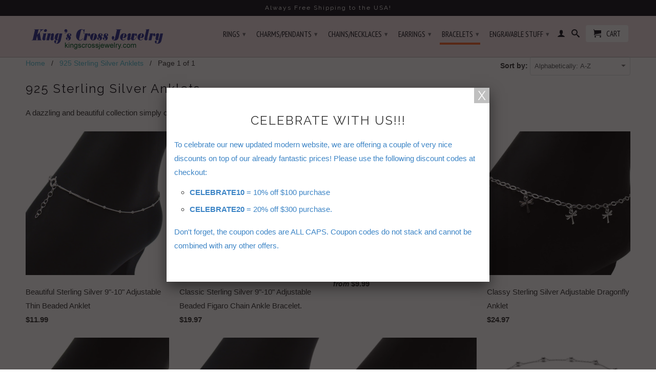

--- FILE ---
content_type: text/html; charset=utf-8
request_url: https://www.kingscrossjewelry.com/collections/925-sterling-silver-anklets
body_size: 29181
content:
<!DOCTYPE html>
<!--[if lt IE 7 ]><html class="ie ie6" lang="en"> <![endif]-->
<!--[if IE 7 ]><html class="ie ie7" lang="en"> <![endif]-->
<!--[if IE 8 ]><html class="ie ie8" lang="en"> <![endif]-->
<!--[if IE 9 ]><html class="ie ie9" lang="en"> <![endif]-->
<!--[if (gte IE 10)|!(IE)]><!--><html lang="en"> <!--<![endif]-->
  <head>
    <meta charset="utf-8">
    <meta http-equiv="cleartype" content="on">
    <meta name="robots" content="index,follow">
      
    <script src='//d1liekpayvooaz.cloudfront.net/apps/customizery/customizery.js?shop=tommyway-com.myshopify.com'></script>
    
           
    <title>925 Sterling Silver Anklets - Kingscrossjewelry.com</title>
    
    
      <meta name="description" content="A dazzling and beautiful collection simply of anklets that add a gorgeous glow to any outfit. Discount 925 sterling silver jewelry." />
    

    <!-- Custom Fonts -->
    
      <link href="//fonts.googleapis.com/css?family=.|PT+Serif:light,normal,bold|Raleway:light,normal,bold|PT+Sans+Narrow:light,normal,bold|" rel="stylesheet" type="text/css" />
    

    

<meta name="author" content="Kingscrossjewelry.com">
<meta property="og:url" content="https://www.kingscrossjewelry.com/collections/925-sterling-silver-anklets">
<meta property="og:site_name" content="Kingscrossjewelry.com">


  <meta property="og:type" content="product.group">
  <meta property="og:title" content="925 Sterling Silver Anklets">
  
    
    <meta property="og:image" content="http://www.kingscrossjewelry.com/cdn/shop/products/adjustable-thin-beaded-anklet-whoelsale-sterling-silver-jewelry-main_6e734046-2c55-4012-81c2-b57cc6478865_grande.jpg?v=1571609149">
    <meta property="og:image:secure_url" content="https://www.kingscrossjewelry.com/cdn/shop/products/adjustable-thin-beaded-anklet-whoelsale-sterling-silver-jewelry-main_6e734046-2c55-4012-81c2-b57cc6478865_grande.jpg?v=1571609149">
  


  <meta property="og:description" content="A dazzling and beautiful collection simply of anklets that add a gorgeous glow to any outfit. Discount 925 sterling silver jewelry.">




  <meta name="twitter:site" content="@shopify">

<meta name="twitter:card" content="summary">


    
    

    <!-- Mobile Specific Metas -->
    <meta name="HandheldFriendly" content="True">
    <meta name="MobileOptimized" content="320">
    <meta name="viewport" content="width=device-width,initial-scale=1">
    <meta name="theme-color" content="#ffffff">

    <!-- Stylesheets for Retina 3.2 -->
    <link href="//www.kingscrossjewelry.com/cdn/shop/t/7/assets/styles.scss.css?v=168918868902479664211674767584" rel="stylesheet" type="text/css" media="all" />
    <!--[if lte IE 9]>
      <link href="//www.kingscrossjewelry.com/cdn/shop/t/7/assets/ie.css?v=16370617434440559491472589829" rel="stylesheet" type="text/css" media="all" />
    <![endif]-->

    <link rel="shortcut icon" type="image/x-icon" href="//www.kingscrossjewelry.com/cdn/shop/t/7/assets/favicon.png?v=31066676131241137601579915495">
    <link rel="canonical" href="https://www.kingscrossjewelry.com/collections/925-sterling-silver-anklets" />
    
    

    <script src="//www.kingscrossjewelry.com/cdn/shop/t/7/assets/app.js?v=172728607962356120551580604375" type="text/javascript"></script>
    <script src="//www.kingscrossjewelry.com/cdn/shop/t/7/assets/cloudzoom.js?v=143460180462419703841472589820" type="text/javascript"></script>
    <script src="//www.kingscrossjewelry.com/cdn/shopifycloud/storefront/assets/themes_support/option_selection-b017cd28.js" type="text/javascript"></script>        
    <script>window.performance && window.performance.mark && window.performance.mark('shopify.content_for_header.start');</script><meta id="shopify-digital-wallet" name="shopify-digital-wallet" content="/13636201/digital_wallets/dialog">
<meta name="shopify-checkout-api-token" content="bcf9302cf1a61bf02ad7bf93abf32587">
<meta id="in-context-paypal-metadata" data-shop-id="13636201" data-venmo-supported="false" data-environment="production" data-locale="en_US" data-paypal-v4="true" data-currency="USD">
<link rel="alternate" type="application/atom+xml" title="Feed" href="/collections/925-sterling-silver-anklets.atom" />
<link rel="alternate" type="application/json+oembed" href="https://www.kingscrossjewelry.com/collections/925-sterling-silver-anklets.oembed">
<script async="async" src="/checkouts/internal/preloads.js?locale=en-US"></script>
<link rel="preconnect" href="https://shop.app" crossorigin="anonymous">
<script async="async" src="https://shop.app/checkouts/internal/preloads.js?locale=en-US&shop_id=13636201" crossorigin="anonymous"></script>
<script id="apple-pay-shop-capabilities" type="application/json">{"shopId":13636201,"countryCode":"US","currencyCode":"USD","merchantCapabilities":["supports3DS"],"merchantId":"gid:\/\/shopify\/Shop\/13636201","merchantName":"Kingscrossjewelry.com","requiredBillingContactFields":["postalAddress","email","phone"],"requiredShippingContactFields":["postalAddress","email","phone"],"shippingType":"shipping","supportedNetworks":["visa","masterCard","amex","discover","elo","jcb"],"total":{"type":"pending","label":"Kingscrossjewelry.com","amount":"1.00"},"shopifyPaymentsEnabled":true,"supportsSubscriptions":true}</script>
<script id="shopify-features" type="application/json">{"accessToken":"bcf9302cf1a61bf02ad7bf93abf32587","betas":["rich-media-storefront-analytics"],"domain":"www.kingscrossjewelry.com","predictiveSearch":true,"shopId":13636201,"locale":"en"}</script>
<script>var Shopify = Shopify || {};
Shopify.shop = "tommyway-com.myshopify.com";
Shopify.locale = "en";
Shopify.currency = {"active":"USD","rate":"1.0"};
Shopify.country = "US";
Shopify.theme = {"name":"Retina","id":123438401,"schema_name":null,"schema_version":null,"theme_store_id":601,"role":"main"};
Shopify.theme.handle = "null";
Shopify.theme.style = {"id":null,"handle":null};
Shopify.cdnHost = "www.kingscrossjewelry.com/cdn";
Shopify.routes = Shopify.routes || {};
Shopify.routes.root = "/";</script>
<script type="module">!function(o){(o.Shopify=o.Shopify||{}).modules=!0}(window);</script>
<script>!function(o){function n(){var o=[];function n(){o.push(Array.prototype.slice.apply(arguments))}return n.q=o,n}var t=o.Shopify=o.Shopify||{};t.loadFeatures=n(),t.autoloadFeatures=n()}(window);</script>
<script>
  window.ShopifyPay = window.ShopifyPay || {};
  window.ShopifyPay.apiHost = "shop.app\/pay";
  window.ShopifyPay.redirectState = null;
</script>
<script id="shop-js-analytics" type="application/json">{"pageType":"collection"}</script>
<script defer="defer" async type="module" src="//www.kingscrossjewelry.com/cdn/shopifycloud/shop-js/modules/v2/client.init-shop-cart-sync_BApSsMSl.en.esm.js"></script>
<script defer="defer" async type="module" src="//www.kingscrossjewelry.com/cdn/shopifycloud/shop-js/modules/v2/chunk.common_CBoos6YZ.esm.js"></script>
<script type="module">
  await import("//www.kingscrossjewelry.com/cdn/shopifycloud/shop-js/modules/v2/client.init-shop-cart-sync_BApSsMSl.en.esm.js");
await import("//www.kingscrossjewelry.com/cdn/shopifycloud/shop-js/modules/v2/chunk.common_CBoos6YZ.esm.js");

  window.Shopify.SignInWithShop?.initShopCartSync?.({"fedCMEnabled":true,"windoidEnabled":true});

</script>
<script>
  window.Shopify = window.Shopify || {};
  if (!window.Shopify.featureAssets) window.Shopify.featureAssets = {};
  window.Shopify.featureAssets['shop-js'] = {"shop-cart-sync":["modules/v2/client.shop-cart-sync_DJczDl9f.en.esm.js","modules/v2/chunk.common_CBoos6YZ.esm.js"],"init-fed-cm":["modules/v2/client.init-fed-cm_BzwGC0Wi.en.esm.js","modules/v2/chunk.common_CBoos6YZ.esm.js"],"init-windoid":["modules/v2/client.init-windoid_BS26ThXS.en.esm.js","modules/v2/chunk.common_CBoos6YZ.esm.js"],"shop-cash-offers":["modules/v2/client.shop-cash-offers_DthCPNIO.en.esm.js","modules/v2/chunk.common_CBoos6YZ.esm.js","modules/v2/chunk.modal_Bu1hFZFC.esm.js"],"shop-button":["modules/v2/client.shop-button_D_JX508o.en.esm.js","modules/v2/chunk.common_CBoos6YZ.esm.js"],"init-shop-email-lookup-coordinator":["modules/v2/client.init-shop-email-lookup-coordinator_DFwWcvrS.en.esm.js","modules/v2/chunk.common_CBoos6YZ.esm.js"],"shop-toast-manager":["modules/v2/client.shop-toast-manager_tEhgP2F9.en.esm.js","modules/v2/chunk.common_CBoos6YZ.esm.js"],"shop-login-button":["modules/v2/client.shop-login-button_DwLgFT0K.en.esm.js","modules/v2/chunk.common_CBoos6YZ.esm.js","modules/v2/chunk.modal_Bu1hFZFC.esm.js"],"avatar":["modules/v2/client.avatar_BTnouDA3.en.esm.js"],"init-shop-cart-sync":["modules/v2/client.init-shop-cart-sync_BApSsMSl.en.esm.js","modules/v2/chunk.common_CBoos6YZ.esm.js"],"pay-button":["modules/v2/client.pay-button_BuNmcIr_.en.esm.js","modules/v2/chunk.common_CBoos6YZ.esm.js"],"init-shop-for-new-customer-accounts":["modules/v2/client.init-shop-for-new-customer-accounts_DrjXSI53.en.esm.js","modules/v2/client.shop-login-button_DwLgFT0K.en.esm.js","modules/v2/chunk.common_CBoos6YZ.esm.js","modules/v2/chunk.modal_Bu1hFZFC.esm.js"],"init-customer-accounts-sign-up":["modules/v2/client.init-customer-accounts-sign-up_TlVCiykN.en.esm.js","modules/v2/client.shop-login-button_DwLgFT0K.en.esm.js","modules/v2/chunk.common_CBoos6YZ.esm.js","modules/v2/chunk.modal_Bu1hFZFC.esm.js"],"shop-follow-button":["modules/v2/client.shop-follow-button_C5D3XtBb.en.esm.js","modules/v2/chunk.common_CBoos6YZ.esm.js","modules/v2/chunk.modal_Bu1hFZFC.esm.js"],"checkout-modal":["modules/v2/client.checkout-modal_8TC_1FUY.en.esm.js","modules/v2/chunk.common_CBoos6YZ.esm.js","modules/v2/chunk.modal_Bu1hFZFC.esm.js"],"init-customer-accounts":["modules/v2/client.init-customer-accounts_C0Oh2ljF.en.esm.js","modules/v2/client.shop-login-button_DwLgFT0K.en.esm.js","modules/v2/chunk.common_CBoos6YZ.esm.js","modules/v2/chunk.modal_Bu1hFZFC.esm.js"],"lead-capture":["modules/v2/client.lead-capture_Cq0gfm7I.en.esm.js","modules/v2/chunk.common_CBoos6YZ.esm.js","modules/v2/chunk.modal_Bu1hFZFC.esm.js"],"shop-login":["modules/v2/client.shop-login_BmtnoEUo.en.esm.js","modules/v2/chunk.common_CBoos6YZ.esm.js","modules/v2/chunk.modal_Bu1hFZFC.esm.js"],"payment-terms":["modules/v2/client.payment-terms_BHOWV7U_.en.esm.js","modules/v2/chunk.common_CBoos6YZ.esm.js","modules/v2/chunk.modal_Bu1hFZFC.esm.js"]};
</script>
<script>(function() {
  var isLoaded = false;
  function asyncLoad() {
    if (isLoaded) return;
    isLoaded = true;
    var urls = ["\/\/d1liekpayvooaz.cloudfront.net\/apps\/customizery\/customizery.js?shop=tommyway-com.myshopify.com","https:\/\/cks3.amplifiedcdn.com\/ckjs.production.min.js?unique_id=tommyway-com.myshopify.com\u0026shop=tommyway-com.myshopify.com","https:\/\/ccjs.amplifiedcdn.com\/ccjs.umd.js?unique_id=tommyway-com.myshopify.com\u0026shop=tommyway-com.myshopify.com"];
    for (var i = 0; i < urls.length; i++) {
      var s = document.createElement('script');
      s.type = 'text/javascript';
      s.async = true;
      s.src = urls[i];
      var x = document.getElementsByTagName('script')[0];
      x.parentNode.insertBefore(s, x);
    }
  };
  if(window.attachEvent) {
    window.attachEvent('onload', asyncLoad);
  } else {
    window.addEventListener('load', asyncLoad, false);
  }
})();</script>
<script id="__st">var __st={"a":13636201,"offset":-18000,"reqid":"bf8c34ca-f149-4f0f-8a68-2c0dd94764f2-1768905329","pageurl":"www.kingscrossjewelry.com\/collections\/925-sterling-silver-anklets","u":"13dab68f51d0","p":"collection","rtyp":"collection","rid":268042241};</script>
<script>window.ShopifyPaypalV4VisibilityTracking = true;</script>
<script id="captcha-bootstrap">!function(){'use strict';const t='contact',e='account',n='new_comment',o=[[t,t],['blogs',n],['comments',n],[t,'customer']],c=[[e,'customer_login'],[e,'guest_login'],[e,'recover_customer_password'],[e,'create_customer']],r=t=>t.map((([t,e])=>`form[action*='/${t}']:not([data-nocaptcha='true']) input[name='form_type'][value='${e}']`)).join(','),a=t=>()=>t?[...document.querySelectorAll(t)].map((t=>t.form)):[];function s(){const t=[...o],e=r(t);return a(e)}const i='password',u='form_key',d=['recaptcha-v3-token','g-recaptcha-response','h-captcha-response',i],f=()=>{try{return window.sessionStorage}catch{return}},m='__shopify_v',_=t=>t.elements[u];function p(t,e,n=!1){try{const o=window.sessionStorage,c=JSON.parse(o.getItem(e)),{data:r}=function(t){const{data:e,action:n}=t;return t[m]||n?{data:e,action:n}:{data:t,action:n}}(c);for(const[e,n]of Object.entries(r))t.elements[e]&&(t.elements[e].value=n);n&&o.removeItem(e)}catch(o){console.error('form repopulation failed',{error:o})}}const l='form_type',E='cptcha';function T(t){t.dataset[E]=!0}const w=window,h=w.document,L='Shopify',v='ce_forms',y='captcha';let A=!1;((t,e)=>{const n=(g='f06e6c50-85a8-45c8-87d0-21a2b65856fe',I='https://cdn.shopify.com/shopifycloud/storefront-forms-hcaptcha/ce_storefront_forms_captcha_hcaptcha.v1.5.2.iife.js',D={infoText:'Protected by hCaptcha',privacyText:'Privacy',termsText:'Terms'},(t,e,n)=>{const o=w[L][v],c=o.bindForm;if(c)return c(t,g,e,D).then(n);var r;o.q.push([[t,g,e,D],n]),r=I,A||(h.body.append(Object.assign(h.createElement('script'),{id:'captcha-provider',async:!0,src:r})),A=!0)});var g,I,D;w[L]=w[L]||{},w[L][v]=w[L][v]||{},w[L][v].q=[],w[L][y]=w[L][y]||{},w[L][y].protect=function(t,e){n(t,void 0,e),T(t)},Object.freeze(w[L][y]),function(t,e,n,w,h,L){const[v,y,A,g]=function(t,e,n){const i=e?o:[],u=t?c:[],d=[...i,...u],f=r(d),m=r(i),_=r(d.filter((([t,e])=>n.includes(e))));return[a(f),a(m),a(_),s()]}(w,h,L),I=t=>{const e=t.target;return e instanceof HTMLFormElement?e:e&&e.form},D=t=>v().includes(t);t.addEventListener('submit',(t=>{const e=I(t);if(!e)return;const n=D(e)&&!e.dataset.hcaptchaBound&&!e.dataset.recaptchaBound,o=_(e),c=g().includes(e)&&(!o||!o.value);(n||c)&&t.preventDefault(),c&&!n&&(function(t){try{if(!f())return;!function(t){const e=f();if(!e)return;const n=_(t);if(!n)return;const o=n.value;o&&e.removeItem(o)}(t);const e=Array.from(Array(32),(()=>Math.random().toString(36)[2])).join('');!function(t,e){_(t)||t.append(Object.assign(document.createElement('input'),{type:'hidden',name:u})),t.elements[u].value=e}(t,e),function(t,e){const n=f();if(!n)return;const o=[...t.querySelectorAll(`input[type='${i}']`)].map((({name:t})=>t)),c=[...d,...o],r={};for(const[a,s]of new FormData(t).entries())c.includes(a)||(r[a]=s);n.setItem(e,JSON.stringify({[m]:1,action:t.action,data:r}))}(t,e)}catch(e){console.error('failed to persist form',e)}}(e),e.submit())}));const S=(t,e)=>{t&&!t.dataset[E]&&(n(t,e.some((e=>e===t))),T(t))};for(const o of['focusin','change'])t.addEventListener(o,(t=>{const e=I(t);D(e)&&S(e,y())}));const B=e.get('form_key'),M=e.get(l),P=B&&M;t.addEventListener('DOMContentLoaded',(()=>{const t=y();if(P)for(const e of t)e.elements[l].value===M&&p(e,B);[...new Set([...A(),...v().filter((t=>'true'===t.dataset.shopifyCaptcha))])].forEach((e=>S(e,t)))}))}(h,new URLSearchParams(w.location.search),n,t,e,['guest_login'])})(!0,!0)}();</script>
<script integrity="sha256-4kQ18oKyAcykRKYeNunJcIwy7WH5gtpwJnB7kiuLZ1E=" data-source-attribution="shopify.loadfeatures" defer="defer" src="//www.kingscrossjewelry.com/cdn/shopifycloud/storefront/assets/storefront/load_feature-a0a9edcb.js" crossorigin="anonymous"></script>
<script crossorigin="anonymous" defer="defer" src="//www.kingscrossjewelry.com/cdn/shopifycloud/storefront/assets/shopify_pay/storefront-65b4c6d7.js?v=20250812"></script>
<script data-source-attribution="shopify.dynamic_checkout.dynamic.init">var Shopify=Shopify||{};Shopify.PaymentButton=Shopify.PaymentButton||{isStorefrontPortableWallets:!0,init:function(){window.Shopify.PaymentButton.init=function(){};var t=document.createElement("script");t.src="https://www.kingscrossjewelry.com/cdn/shopifycloud/portable-wallets/latest/portable-wallets.en.js",t.type="module",document.head.appendChild(t)}};
</script>
<script data-source-attribution="shopify.dynamic_checkout.buyer_consent">
  function portableWalletsHideBuyerConsent(e){var t=document.getElementById("shopify-buyer-consent"),n=document.getElementById("shopify-subscription-policy-button");t&&n&&(t.classList.add("hidden"),t.setAttribute("aria-hidden","true"),n.removeEventListener("click",e))}function portableWalletsShowBuyerConsent(e){var t=document.getElementById("shopify-buyer-consent"),n=document.getElementById("shopify-subscription-policy-button");t&&n&&(t.classList.remove("hidden"),t.removeAttribute("aria-hidden"),n.addEventListener("click",e))}window.Shopify?.PaymentButton&&(window.Shopify.PaymentButton.hideBuyerConsent=portableWalletsHideBuyerConsent,window.Shopify.PaymentButton.showBuyerConsent=portableWalletsShowBuyerConsent);
</script>
<script data-source-attribution="shopify.dynamic_checkout.cart.bootstrap">document.addEventListener("DOMContentLoaded",(function(){function t(){return document.querySelector("shopify-accelerated-checkout-cart, shopify-accelerated-checkout")}if(t())Shopify.PaymentButton.init();else{new MutationObserver((function(e,n){t()&&(Shopify.PaymentButton.init(),n.disconnect())})).observe(document.body,{childList:!0,subtree:!0})}}));
</script>
<script id='scb4127' type='text/javascript' async='' src='https://www.kingscrossjewelry.com/cdn/shopifycloud/privacy-banner/storefront-banner.js'></script><link id="shopify-accelerated-checkout-styles" rel="stylesheet" media="screen" href="https://www.kingscrossjewelry.com/cdn/shopifycloud/portable-wallets/latest/accelerated-checkout-backwards-compat.css" crossorigin="anonymous">
<style id="shopify-accelerated-checkout-cart">
        #shopify-buyer-consent {
  margin-top: 1em;
  display: inline-block;
  width: 100%;
}

#shopify-buyer-consent.hidden {
  display: none;
}

#shopify-subscription-policy-button {
  background: none;
  border: none;
  padding: 0;
  text-decoration: underline;
  font-size: inherit;
  cursor: pointer;
}

#shopify-subscription-policy-button::before {
  box-shadow: none;
}

      </style>

<script>window.performance && window.performance.mark && window.performance.mark('shopify.content_for_header.end');</script>
  

































<!-- BeginConsistentCartAddon -->  <script>    Shopify.customer_logged_in = false ;  Shopify.customer_email = "" ;  Shopify.log_uuids = true;    </script>  <!-- EndConsistentCartAddon -->
<link href="https://monorail-edge.shopifysvc.com" rel="dns-prefetch">
<script>(function(){if ("sendBeacon" in navigator && "performance" in window) {try {var session_token_from_headers = performance.getEntriesByType('navigation')[0].serverTiming.find(x => x.name == '_s').description;} catch {var session_token_from_headers = undefined;}var session_cookie_matches = document.cookie.match(/_shopify_s=([^;]*)/);var session_token_from_cookie = session_cookie_matches && session_cookie_matches.length === 2 ? session_cookie_matches[1] : "";var session_token = session_token_from_headers || session_token_from_cookie || "";function handle_abandonment_event(e) {var entries = performance.getEntries().filter(function(entry) {return /monorail-edge.shopifysvc.com/.test(entry.name);});if (!window.abandonment_tracked && entries.length === 0) {window.abandonment_tracked = true;var currentMs = Date.now();var navigation_start = performance.timing.navigationStart;var payload = {shop_id: 13636201,url: window.location.href,navigation_start,duration: currentMs - navigation_start,session_token,page_type: "collection"};window.navigator.sendBeacon("https://monorail-edge.shopifysvc.com/v1/produce", JSON.stringify({schema_id: "online_store_buyer_site_abandonment/1.1",payload: payload,metadata: {event_created_at_ms: currentMs,event_sent_at_ms: currentMs}}));}}window.addEventListener('pagehide', handle_abandonment_event);}}());</script>
<script id="web-pixels-manager-setup">(function e(e,d,r,n,o){if(void 0===o&&(o={}),!Boolean(null===(a=null===(i=window.Shopify)||void 0===i?void 0:i.analytics)||void 0===a?void 0:a.replayQueue)){var i,a;window.Shopify=window.Shopify||{};var t=window.Shopify;t.analytics=t.analytics||{};var s=t.analytics;s.replayQueue=[],s.publish=function(e,d,r){return s.replayQueue.push([e,d,r]),!0};try{self.performance.mark("wpm:start")}catch(e){}var l=function(){var e={modern:/Edge?\/(1{2}[4-9]|1[2-9]\d|[2-9]\d{2}|\d{4,})\.\d+(\.\d+|)|Firefox\/(1{2}[4-9]|1[2-9]\d|[2-9]\d{2}|\d{4,})\.\d+(\.\d+|)|Chrom(ium|e)\/(9{2}|\d{3,})\.\d+(\.\d+|)|(Maci|X1{2}).+ Version\/(15\.\d+|(1[6-9]|[2-9]\d|\d{3,})\.\d+)([,.]\d+|)( \(\w+\)|)( Mobile\/\w+|) Safari\/|Chrome.+OPR\/(9{2}|\d{3,})\.\d+\.\d+|(CPU[ +]OS|iPhone[ +]OS|CPU[ +]iPhone|CPU IPhone OS|CPU iPad OS)[ +]+(15[._]\d+|(1[6-9]|[2-9]\d|\d{3,})[._]\d+)([._]\d+|)|Android:?[ /-](13[3-9]|1[4-9]\d|[2-9]\d{2}|\d{4,})(\.\d+|)(\.\d+|)|Android.+Firefox\/(13[5-9]|1[4-9]\d|[2-9]\d{2}|\d{4,})\.\d+(\.\d+|)|Android.+Chrom(ium|e)\/(13[3-9]|1[4-9]\d|[2-9]\d{2}|\d{4,})\.\d+(\.\d+|)|SamsungBrowser\/([2-9]\d|\d{3,})\.\d+/,legacy:/Edge?\/(1[6-9]|[2-9]\d|\d{3,})\.\d+(\.\d+|)|Firefox\/(5[4-9]|[6-9]\d|\d{3,})\.\d+(\.\d+|)|Chrom(ium|e)\/(5[1-9]|[6-9]\d|\d{3,})\.\d+(\.\d+|)([\d.]+$|.*Safari\/(?![\d.]+ Edge\/[\d.]+$))|(Maci|X1{2}).+ Version\/(10\.\d+|(1[1-9]|[2-9]\d|\d{3,})\.\d+)([,.]\d+|)( \(\w+\)|)( Mobile\/\w+|) Safari\/|Chrome.+OPR\/(3[89]|[4-9]\d|\d{3,})\.\d+\.\d+|(CPU[ +]OS|iPhone[ +]OS|CPU[ +]iPhone|CPU IPhone OS|CPU iPad OS)[ +]+(10[._]\d+|(1[1-9]|[2-9]\d|\d{3,})[._]\d+)([._]\d+|)|Android:?[ /-](13[3-9]|1[4-9]\d|[2-9]\d{2}|\d{4,})(\.\d+|)(\.\d+|)|Mobile Safari.+OPR\/([89]\d|\d{3,})\.\d+\.\d+|Android.+Firefox\/(13[5-9]|1[4-9]\d|[2-9]\d{2}|\d{4,})\.\d+(\.\d+|)|Android.+Chrom(ium|e)\/(13[3-9]|1[4-9]\d|[2-9]\d{2}|\d{4,})\.\d+(\.\d+|)|Android.+(UC? ?Browser|UCWEB|U3)[ /]?(15\.([5-9]|\d{2,})|(1[6-9]|[2-9]\d|\d{3,})\.\d+)\.\d+|SamsungBrowser\/(5\.\d+|([6-9]|\d{2,})\.\d+)|Android.+MQ{2}Browser\/(14(\.(9|\d{2,})|)|(1[5-9]|[2-9]\d|\d{3,})(\.\d+|))(\.\d+|)|K[Aa][Ii]OS\/(3\.\d+|([4-9]|\d{2,})\.\d+)(\.\d+|)/},d=e.modern,r=e.legacy,n=navigator.userAgent;return n.match(d)?"modern":n.match(r)?"legacy":"unknown"}(),u="modern"===l?"modern":"legacy",c=(null!=n?n:{modern:"",legacy:""})[u],f=function(e){return[e.baseUrl,"/wpm","/b",e.hashVersion,"modern"===e.buildTarget?"m":"l",".js"].join("")}({baseUrl:d,hashVersion:r,buildTarget:u}),m=function(e){var d=e.version,r=e.bundleTarget,n=e.surface,o=e.pageUrl,i=e.monorailEndpoint;return{emit:function(e){var a=e.status,t=e.errorMsg,s=(new Date).getTime(),l=JSON.stringify({metadata:{event_sent_at_ms:s},events:[{schema_id:"web_pixels_manager_load/3.1",payload:{version:d,bundle_target:r,page_url:o,status:a,surface:n,error_msg:t},metadata:{event_created_at_ms:s}}]});if(!i)return console&&console.warn&&console.warn("[Web Pixels Manager] No Monorail endpoint provided, skipping logging."),!1;try{return self.navigator.sendBeacon.bind(self.navigator)(i,l)}catch(e){}var u=new XMLHttpRequest;try{return u.open("POST",i,!0),u.setRequestHeader("Content-Type","text/plain"),u.send(l),!0}catch(e){return console&&console.warn&&console.warn("[Web Pixels Manager] Got an unhandled error while logging to Monorail."),!1}}}}({version:r,bundleTarget:l,surface:e.surface,pageUrl:self.location.href,monorailEndpoint:e.monorailEndpoint});try{o.browserTarget=l,function(e){var d=e.src,r=e.async,n=void 0===r||r,o=e.onload,i=e.onerror,a=e.sri,t=e.scriptDataAttributes,s=void 0===t?{}:t,l=document.createElement("script"),u=document.querySelector("head"),c=document.querySelector("body");if(l.async=n,l.src=d,a&&(l.integrity=a,l.crossOrigin="anonymous"),s)for(var f in s)if(Object.prototype.hasOwnProperty.call(s,f))try{l.dataset[f]=s[f]}catch(e){}if(o&&l.addEventListener("load",o),i&&l.addEventListener("error",i),u)u.appendChild(l);else{if(!c)throw new Error("Did not find a head or body element to append the script");c.appendChild(l)}}({src:f,async:!0,onload:function(){if(!function(){var e,d;return Boolean(null===(d=null===(e=window.Shopify)||void 0===e?void 0:e.analytics)||void 0===d?void 0:d.initialized)}()){var d=window.webPixelsManager.init(e)||void 0;if(d){var r=window.Shopify.analytics;r.replayQueue.forEach((function(e){var r=e[0],n=e[1],o=e[2];d.publishCustomEvent(r,n,o)})),r.replayQueue=[],r.publish=d.publishCustomEvent,r.visitor=d.visitor,r.initialized=!0}}},onerror:function(){return m.emit({status:"failed",errorMsg:"".concat(f," has failed to load")})},sri:function(e){var d=/^sha384-[A-Za-z0-9+/=]+$/;return"string"==typeof e&&d.test(e)}(c)?c:"",scriptDataAttributes:o}),m.emit({status:"loading"})}catch(e){m.emit({status:"failed",errorMsg:(null==e?void 0:e.message)||"Unknown error"})}}})({shopId: 13636201,storefrontBaseUrl: "https://www.kingscrossjewelry.com",extensionsBaseUrl: "https://extensions.shopifycdn.com/cdn/shopifycloud/web-pixels-manager",monorailEndpoint: "https://monorail-edge.shopifysvc.com/unstable/produce_batch",surface: "storefront-renderer",enabledBetaFlags: ["2dca8a86"],webPixelsConfigList: [{"id":"shopify-app-pixel","configuration":"{}","eventPayloadVersion":"v1","runtimeContext":"STRICT","scriptVersion":"0450","apiClientId":"shopify-pixel","type":"APP","privacyPurposes":["ANALYTICS","MARKETING"]},{"id":"shopify-custom-pixel","eventPayloadVersion":"v1","runtimeContext":"LAX","scriptVersion":"0450","apiClientId":"shopify-pixel","type":"CUSTOM","privacyPurposes":["ANALYTICS","MARKETING"]}],isMerchantRequest: false,initData: {"shop":{"name":"Kingscrossjewelry.com","paymentSettings":{"currencyCode":"USD"},"myshopifyDomain":"tommyway-com.myshopify.com","countryCode":"US","storefrontUrl":"https:\/\/www.kingscrossjewelry.com"},"customer":null,"cart":null,"checkout":null,"productVariants":[],"purchasingCompany":null},},"https://www.kingscrossjewelry.com/cdn","fcfee988w5aeb613cpc8e4bc33m6693e112",{"modern":"","legacy":""},{"shopId":"13636201","storefrontBaseUrl":"https:\/\/www.kingscrossjewelry.com","extensionBaseUrl":"https:\/\/extensions.shopifycdn.com\/cdn\/shopifycloud\/web-pixels-manager","surface":"storefront-renderer","enabledBetaFlags":"[\"2dca8a86\"]","isMerchantRequest":"false","hashVersion":"fcfee988w5aeb613cpc8e4bc33m6693e112","publish":"custom","events":"[[\"page_viewed\",{}],[\"collection_viewed\",{\"collection\":{\"id\":\"268042241\",\"title\":\"925 Sterling Silver Anklets\",\"productVariants\":[{\"price\":{\"amount\":11.99,\"currencyCode\":\"USD\"},\"product\":{\"title\":\"Beautiful Sterling Silver 9\\\"-10\\\" Adjustable Thin Beaded Anklet\",\"vendor\":\"925Express\",\"id\":\"6740009281\",\"untranslatedTitle\":\"Beautiful Sterling Silver 9\\\"-10\\\" Adjustable Thin Beaded Anklet\",\"url\":\"\/products\/beautiful-sterling-silver-9-10-adjustable-thin-beaded-anklet\",\"type\":\"Anklet\"},\"id\":\"21281608129\",\"image\":{\"src\":\"\/\/www.kingscrossjewelry.com\/cdn\/shop\/products\/adjustable-thin-beaded-anklet-whoelsale-sterling-silver-jewelry-main_6e734046-2c55-4012-81c2-b57cc6478865.jpg?v=1571609149\"},\"sku\":\"C-JD-168\",\"title\":\"Default Title\",\"untranslatedTitle\":\"Default Title\"},{\"price\":{\"amount\":19.97,\"currencyCode\":\"USD\"},\"product\":{\"title\":\"Classic Sterling Silver 9\\\"-10\\\" Adjustable Beaded Figaro Chain Ankle Bracelet.\",\"vendor\":\"925Express\",\"id\":\"6740035393\",\"untranslatedTitle\":\"Classic Sterling Silver 9\\\"-10\\\" Adjustable Beaded Figaro Chain Ankle Bracelet.\",\"url\":\"\/products\/classic-sterling-silver-9-10-adjustable-beaded-figaro-chain-ankle-bracelet\",\"type\":\"Anklet\"},\"id\":\"21281704833\",\"image\":{\"src\":\"\/\/www.kingscrossjewelry.com\/cdn\/shop\/products\/9-10-inch-adjustable-beaded-figaro-ankle-bracelet-anklet-wholesale-925-sterling-silver-jewelry-combo-photo_bb76c05d-3c49-413a-a58f-44778f6aebf4.jpg?v=1571609171\"},\"sku\":\"C-JD-169\",\"title\":\"Default Title\",\"untranslatedTitle\":\"Default Title\"},{\"price\":{\"amount\":9.99,\"currencyCode\":\"USD\"},\"product\":{\"title\":\"Classic Sterling Silver Bead Anklet. Available in 3 Lengths.\",\"vendor\":\"925Express\",\"id\":\"6740008385\",\"untranslatedTitle\":\"Classic Sterling Silver Bead Anklet. Available in 3 Lengths.\",\"url\":\"\/products\/classic-sterling-silver-bead-anklet-available-in-3-sizes\",\"type\":\"Anklet\"},\"id\":\"21281605761\",\"image\":{\"src\":\"\/\/www.kingscrossjewelry.com\/cdn\/shop\/products\/bead-anklet-wholesale-sterling-silver-jewelry2_f76402cc-da61-49ec-beb8-97eda1d44f97.jpg?v=1571609149\"},\"sku\":\"KC-228\",\"title\":\"9\\\"\",\"untranslatedTitle\":\"9\\\"\"},{\"price\":{\"amount\":24.97,\"currencyCode\":\"USD\"},\"product\":{\"title\":\"Classy Sterling Silver Adjustable Dragonfly Anklet\",\"vendor\":\"925Express\",\"id\":\"6740009025\",\"untranslatedTitle\":\"Classy Sterling Silver Adjustable Dragonfly Anklet\",\"url\":\"\/products\/classy-sterling-silver-adjustable-dragonfly-anklet\",\"type\":\"Anklet\"},\"id\":\"21281607873\",\"image\":{\"src\":\"\/\/www.kingscrossjewelry.com\/cdn\/shop\/products\/adjustable-dragonfly-anklet-wholesale-sterling-silver-jewelry-main_89c0f349-fb07-4303-a5bf-5b3774b3ef92.jpg?v=1571609149\"},\"sku\":\"JD-048\",\"title\":\"Default Title\",\"untranslatedTitle\":\"Default Title\"},{\"price\":{\"amount\":13.99,\"currencyCode\":\"USD\"},\"product\":{\"title\":\"Dainty Sterling Silver Faceted Bead Rolo Link Anklet. Available in 3 Lengths.\",\"vendor\":\"925Express\",\"id\":\"6740012801\",\"untranslatedTitle\":\"Dainty Sterling Silver Faceted Bead Rolo Link Anklet. Available in 3 Lengths.\",\"url\":\"\/products\/dainty-sterling-silver-faceted-bead-rolo-link-anklet-available-in-3-lengths\",\"type\":\"Anklet\"},\"id\":\"21281617473\",\"image\":{\"src\":\"\/\/www.kingscrossjewelry.com\/cdn\/shop\/products\/faceted-bead-rolo-link-anklet-wholesale-sterling-silver-jewelry_2fc02b5e-6b6e-4a3a-bde5-ab0dd7afa07f.jpg?v=1571609149\"},\"sku\":\"KD-056\",\"title\":\"9\\\"\",\"untranslatedTitle\":\"9\\\"\"},{\"price\":{\"amount\":19.99,\"currencyCode\":\"USD\"},\"product\":{\"title\":\"Dangling Sterling Silver Adjustable Star Charms Beaded Anklet\",\"vendor\":\"925Express\",\"id\":\"6740011969\",\"untranslatedTitle\":\"Dangling Sterling Silver Adjustable Star Charms Beaded Anklet\",\"url\":\"\/products\/dangling-sterling-silver-adjustable-star-charms-beaded-anklet\",\"type\":\"Anklet\"},\"id\":\"21281615553\",\"image\":{\"src\":\"\/\/www.kingscrossjewelry.com\/cdn\/shop\/products\/adjustable-dangling-stars-beaded-anklet-wholesale-sterling-silver-jewelry_6ea73158-a3ba-40e2-a558-ef3ee90afd6e.jpg?v=1571609149\"},\"sku\":\"JD-154\",\"title\":\"Default Title\",\"untranslatedTitle\":\"Default Title\"},{\"price\":{\"amount\":9.99,\"currencyCode\":\"USD\"},\"product\":{\"title\":\"Dazzling Sterling Silver Faceted Bar Rolo Anklet. Available in 3 Lengths.\",\"vendor\":\"925Express\",\"id\":\"6740019329\",\"untranslatedTitle\":\"Dazzling Sterling Silver Faceted Bar Rolo Anklet. Available in 3 Lengths.\",\"url\":\"\/products\/dazzling-sterling-silver-faceted-bar-rolo-anklet-available-in-3-lengths\",\"type\":\"Anklet\"},\"id\":\"21281639233\",\"image\":{\"src\":\"\/\/www.kingscrossjewelry.com\/cdn\/shop\/products\/faceted-bar-rolo-anklet-different-lengths-wholesale-sterling-silver-jewelry-alternate_66d771cf-a621-492d-956a-886aaaeb7a02.jpg?v=1571609170\"},\"sku\":\"KD-348\",\"title\":\"9\\\"\",\"untranslatedTitle\":\"9\\\"\"},{\"price\":{\"amount\":12.99,\"currencyCode\":\"USD\"},\"product\":{\"title\":\"Delicate Sterling Silver Adjustable Rolo Beaded Anklet\",\"vendor\":\"925Express\",\"id\":\"6740010817\",\"untranslatedTitle\":\"Delicate Sterling Silver Adjustable Rolo Beaded Anklet\",\"url\":\"\/products\/delicate-sterling-silver-adjustable-rolo-beaded-anklet\",\"type\":\"Anklet\"},\"id\":\"21281612353\",\"image\":{\"src\":\"\/\/www.kingscrossjewelry.com\/cdn\/shop\/products\/adjustable-rolo-beaded-anklet-wholesale-925-sterling-silver-jewelry-main_abfa779e-e6a5-4cd8-a13d-6f657c94cc3f.jpg?v=1571609149\"},\"sku\":\"JD-170\",\"title\":\"Default Title\",\"untranslatedTitle\":\"Default Title\"},{\"price\":{\"amount\":19.99,\"currencyCode\":\"USD\"},\"product\":{\"title\":\"Delicate Sterling Silver Faceted Bead Snake Anklet. Available in 3 Lengths\",\"vendor\":\"925Express\",\"id\":\"6740018753\",\"untranslatedTitle\":\"Delicate Sterling Silver Faceted Bead Snake Anklet. Available in 3 Lengths\",\"url\":\"\/products\/delicate-sterling-silver-faceted-bead-snake-anklet-available-in-3-lengths\",\"type\":\"Anklet\"},\"id\":\"21281634433\",\"image\":{\"src\":\"\/\/www.kingscrossjewelry.com\/cdn\/shop\/products\/faceted-bead-snake-ankle-different-lengths-wholesale-sterling-silver-jewelry-alternate_3d7a80ea-9c20-46ca-ab92-7975c0f81a1c.jpg?v=1571609170\"},\"sku\":\"KD-347\",\"title\":\"9\\\"\",\"untranslatedTitle\":\"9\\\"\"},{\"price\":{\"amount\":19.99,\"currencyCode\":\"USD\"},\"product\":{\"title\":\"Exquisite Sterling Silver Engravable Plate with Heart 9\\\" Anklet\",\"vendor\":\"925Express\",\"id\":\"6740007297\",\"untranslatedTitle\":\"Exquisite Sterling Silver Engravable Plate with Heart 9\\\" Anklet\",\"url\":\"\/products\/exquisite-sterling-silver-engravable-plate-with-heart-9-anklet\",\"type\":\"Anklet\"},\"id\":\"21281602113\",\"image\":{\"src\":\"\/\/www.kingscrossjewelry.com\/cdn\/shop\/products\/engravable-plate-with-heart-anklet-wholesale-sterling-silver-jewelry-main_7cb779ff-1f38-4b6c-a65b-7efe712c45d4.jpg?v=1571609149\"},\"sku\":\"KD-350\",\"title\":\"9\\\" \/ No Engraving\",\"untranslatedTitle\":\"9\\\" \/ No Engraving\"},{\"price\":{\"amount\":11.99,\"currencyCode\":\"USD\"},\"product\":{\"title\":\"Genuine Sterling Silver Bead Rolo Anklet. Available in 4 Lengths.\",\"vendor\":\"925Express\",\"id\":\"6740021057\",\"untranslatedTitle\":\"Genuine Sterling Silver Bead Rolo Anklet. Available in 4 Lengths.\",\"url\":\"\/products\/genuine-sterling-silver-bead-rolo-anklet-available-in-4-lengths\",\"type\":\"Anklet\"},\"id\":\"21281644865\",\"image\":{\"src\":\"\/\/www.kingscrossjewelry.com\/cdn\/shop\/products\/bead-rolo-anklet-different-lengths-wholesale-sterling-silver-jewelry-alternate_0b0f6c85-7fbf-4106-bc3d-819431b387a3.jpg?v=1571609170\"},\"sku\":\"KD-351\",\"title\":\"9\\\"\",\"untranslatedTitle\":\"9\\\"\"},{\"price\":{\"amount\":15.99,\"currencyCode\":\"USD\"},\"product\":{\"title\":\"Glamorous Sterling Silver Adjustable Double Bead Anklet\",\"vendor\":\"925Express\",\"id\":\"6740010369\",\"untranslatedTitle\":\"Glamorous Sterling Silver Adjustable Double Bead Anklet\",\"url\":\"\/products\/glamorous-sterling-silver-adjustable-double-bead-anklet\",\"type\":\"Anklet\"},\"id\":\"21281611137\",\"image\":{\"src\":\"\/\/www.kingscrossjewelry.com\/cdn\/shop\/products\/adjustable-double-bead-anklet-wholesale-sterling-silver-jewelry-main_d141dcbf-fc1d-47bc-beec-797c2f66f870.jpg?v=1571609149\"},\"sku\":\"JD-045\",\"title\":\"Default Title\",\"untranslatedTitle\":\"Default Title\"},{\"price\":{\"amount\":13.99,\"currencyCode\":\"USD\"},\"product\":{\"title\":\"Lovely Sterling Silver 9\\\"-10\\\" Adjustable Beads \u0026 Stars Anklet\",\"vendor\":\"925Express\",\"id\":\"6740008769\",\"untranslatedTitle\":\"Lovely Sterling Silver 9\\\"-10\\\" Adjustable Beads \u0026 Stars Anklet\",\"url\":\"\/products\/lovely-sterling-silver-9-10-adjustable-beads-stars-anklet\",\"type\":\"Anklet\"},\"id\":\"21281607361\",\"image\":{\"src\":\"\/\/www.kingscrossjewelry.com\/cdn\/shop\/products\/adjustable-bead-and-stars-anklet-wholesale-sterling-silver-jewelry-main_837d6ff0-8e04-4373-9e99-45600cd16748.jpg?v=1571609149\"},\"sku\":\"JD-047\",\"title\":\"Default Title\",\"untranslatedTitle\":\"Default Title\"},{\"price\":{\"amount\":24.99,\"currencyCode\":\"USD\"},\"product\":{\"title\":\"Lovely Sterling Silver Faceted Round and Bar Beads Anklet. Available in 3 Lengths.\",\"vendor\":\"925Express\",\"id\":\"6740012929\",\"untranslatedTitle\":\"Lovely Sterling Silver Faceted Round and Bar Beads Anklet. Available in 3 Lengths.\",\"url\":\"\/products\/lovely-faceted-round-and-bar-beads-anklet-available-in-3-lengths\",\"type\":\"Anklet\"},\"id\":\"21281617793\",\"image\":{\"src\":\"\/\/www.kingscrossjewelry.com\/cdn\/shop\/products\/faceted-round-and-bar-beads-anklet-wholesale-sterling-silver-jewelry_bc0965ea-9b89-4aaa-ae1d-1eb20a81cf50.jpg?v=1571609149\"},\"sku\":\"KD-176\",\"title\":\"9\\\"\",\"untranslatedTitle\":\"9\\\"\"},{\"price\":{\"amount\":13.99,\"currencyCode\":\"USD\"},\"product\":{\"title\":\"Pretty Sterling Silver Diamond Cut Ball Anklet. Available in 3 Lengths.\",\"vendor\":\"925Express\",\"id\":\"6740012417\",\"untranslatedTitle\":\"Pretty Sterling Silver Diamond Cut Ball Anklet. Available in 3 Lengths.\",\"url\":\"\/products\/pretty-sterling-silver-diamond-cut-ball-anklet-available-in-3-lengths\",\"type\":\"Anklet\"},\"id\":\"21281616129\",\"image\":{\"src\":\"\/\/www.kingscrossjewelry.com\/cdn\/shop\/products\/diamond-cut-ball-anklet-wholesale-sterling-silver-jewelry_fd796e56-215c-4a4b-bc37-60920e055dbf.jpg?v=1571609149\"},\"sku\":\"C-KD-054\",\"title\":\"9\\\"\",\"untranslatedTitle\":\"9\\\"\"},{\"price\":{\"amount\":11.99,\"currencyCode\":\"USD\"},\"product\":{\"title\":\"Radiant Sterling Silver 9\\\"-10\\\" Adjustable Bead Anklet\",\"vendor\":\"925Express\",\"id\":\"6740011841\",\"untranslatedTitle\":\"Radiant Sterling Silver 9\\\"-10\\\" Adjustable Bead Anklet\",\"url\":\"\/products\/radiant-sterling-silver-9-10-adjustable-bead-anklet\",\"type\":\"Anklet\"},\"id\":\"21281615425\",\"image\":{\"src\":\"\/\/www.kingscrossjewelry.com\/cdn\/shop\/products\/adjustable-bead-anklet-wholesale-sterling-silver-jewelry-main_8b21f1bb-32df-46bf-ae08-d18b04951065.jpg?v=1571609149\"},\"sku\":\"JD-049\",\"title\":\"Default Title\",\"untranslatedTitle\":\"Default Title\"},{\"price\":{\"amount\":11.99,\"currencyCode\":\"USD\"},\"product\":{\"title\":\"Simplistic Sterling Silver Faceted Snake Anklet. Available in 4 Lengths.\",\"vendor\":\"925Express\",\"id\":\"6740007681\",\"untranslatedTitle\":\"Simplistic Sterling Silver Faceted Snake Anklet. Available in 4 Lengths.\",\"url\":\"\/products\/simplistic-sterling-silver-faceted-snake-anklet-available-in-4-lengths\",\"type\":\"Anklet\"},\"id\":\"21281603521\",\"image\":{\"src\":\"\/\/www.kingscrossjewelry.com\/cdn\/shop\/products\/faceted-snake-anklet-wholesale-sterling-silver-jewelry-main_f1faba4e-6739-409e-9f23-2c1ac03fb237.jpg?v=1571609149\"},\"sku\":\"KC-225\",\"title\":\"9\\\"\",\"untranslatedTitle\":\"9\\\"\"},{\"price\":{\"amount\":13.99,\"currencyCode\":\"USD\"},\"product\":{\"title\":\"Sleek Sterling Silver Oval Rolo Link Anklet w\/Laser Cut Rice Beads. Available in 3 Lengths\",\"vendor\":\"925Express\",\"id\":\"6740013249\",\"untranslatedTitle\":\"Sleek Sterling Silver Oval Rolo Link Anklet w\/Laser Cut Rice Beads. Available in 3 Lengths\",\"url\":\"\/products\/sleek-sterling-silver-oval-rolo-link-anklet-w-laser-cut-rice-beads-available-in-3-lengths\",\"type\":\"Anklet\"},\"id\":\"21281618305\",\"image\":{\"src\":\"\/\/www.kingscrossjewelry.com\/cdn\/shop\/products\/oval-rolo-link-anklet-with-laser-cut-rice-beads-wholesale-sterling-silver-jewelery_ed2ff3fa-39db-44e2-bd80-32161b69ba9d.jpg?v=1571609149\"},\"sku\":\"KD-175\",\"title\":\"10\\\"\",\"untranslatedTitle\":\"10\\\"\"},{\"price\":{\"amount\":14.99,\"currencyCode\":\"USD\"},\"product\":{\"title\":\"Trendy Sterling Silver 9\\\"-10\\\" Adjustable Pink Dragonfly Anklet\",\"vendor\":\"925Express\",\"id\":\"6740009921\",\"untranslatedTitle\":\"Trendy Sterling Silver 9\\\"-10\\\" Adjustable Pink Dragonfly Anklet\",\"url\":\"\/products\/trendy-sterling-silver-9-10-adjustable-pink-dragonfly-anklet\",\"type\":\"Anklet\"},\"id\":\"21281609409\",\"image\":{\"src\":\"\/\/www.kingscrossjewelry.com\/cdn\/shop\/products\/adjustable-pink-dragonfly-anklet-wholesale-sterling-silver-jewelry-main_93113a2b-024f-4d24-9e6b-92de39516cb3.jpg?v=1571609149\"},\"sku\":\"JD-171\",\"title\":\"Default Title\",\"untranslatedTitle\":\"Default Title\"}]}}]]"});</script><script>
  window.ShopifyAnalytics = window.ShopifyAnalytics || {};
  window.ShopifyAnalytics.meta = window.ShopifyAnalytics.meta || {};
  window.ShopifyAnalytics.meta.currency = 'USD';
  var meta = {"products":[{"id":6740009281,"gid":"gid:\/\/shopify\/Product\/6740009281","vendor":"925Express","type":"Anklet","handle":"beautiful-sterling-silver-9-10-adjustable-thin-beaded-anklet","variants":[{"id":21281608129,"price":1199,"name":"Beautiful Sterling Silver 9\"-10\" Adjustable Thin Beaded Anklet","public_title":null,"sku":"C-JD-168"}],"remote":false},{"id":6740035393,"gid":"gid:\/\/shopify\/Product\/6740035393","vendor":"925Express","type":"Anklet","handle":"classic-sterling-silver-9-10-adjustable-beaded-figaro-chain-ankle-bracelet","variants":[{"id":21281704833,"price":1997,"name":"Classic Sterling Silver 9\"-10\" Adjustable Beaded Figaro Chain Ankle Bracelet.","public_title":null,"sku":"C-JD-169"}],"remote":false},{"id":6740008385,"gid":"gid:\/\/shopify\/Product\/6740008385","vendor":"925Express","type":"Anklet","handle":"classic-sterling-silver-bead-anklet-available-in-3-sizes","variants":[{"id":21281605761,"price":999,"name":"Classic Sterling Silver Bead Anklet. Available in 3 Lengths. - 9\"","public_title":"9\"","sku":"KC-228"},{"id":21281605825,"price":1049,"name":"Classic Sterling Silver Bead Anklet. Available in 3 Lengths. - 10\"","public_title":"10\"","sku":"KC-228"},{"id":21281605889,"price":1099,"name":"Classic Sterling Silver Bead Anklet. Available in 3 Lengths. - 11\"","public_title":"11\"","sku":"KC-228"}],"remote":false},{"id":6740009025,"gid":"gid:\/\/shopify\/Product\/6740009025","vendor":"925Express","type":"Anklet","handle":"classy-sterling-silver-adjustable-dragonfly-anklet","variants":[{"id":21281607873,"price":2497,"name":"Classy Sterling Silver Adjustable Dragonfly Anklet","public_title":null,"sku":"JD-048"}],"remote":false},{"id":6740012801,"gid":"gid:\/\/shopify\/Product\/6740012801","vendor":"925Express","type":"Anklet","handle":"dainty-sterling-silver-faceted-bead-rolo-link-anklet-available-in-3-lengths","variants":[{"id":21281617473,"price":1399,"name":"Dainty Sterling Silver Faceted Bead Rolo Link Anklet. Available in 3 Lengths. - 9\"","public_title":"9\"","sku":"KD-056"},{"id":21281617537,"price":1399,"name":"Dainty Sterling Silver Faceted Bead Rolo Link Anklet. Available in 3 Lengths. - 10\"","public_title":"10\"","sku":"KD-056"},{"id":21281617601,"price":1399,"name":"Dainty Sterling Silver Faceted Bead Rolo Link Anklet. Available in 3 Lengths. - 11\"","public_title":"11\"","sku":"KD-056"}],"remote":false},{"id":6740011969,"gid":"gid:\/\/shopify\/Product\/6740011969","vendor":"925Express","type":"Anklet","handle":"dangling-sterling-silver-adjustable-star-charms-beaded-anklet","variants":[{"id":21281615553,"price":1999,"name":"Dangling Sterling Silver Adjustable Star Charms Beaded Anklet","public_title":null,"sku":"JD-154"}],"remote":false},{"id":6740019329,"gid":"gid:\/\/shopify\/Product\/6740019329","vendor":"925Express","type":"Anklet","handle":"dazzling-sterling-silver-faceted-bar-rolo-anklet-available-in-3-lengths","variants":[{"id":21281639233,"price":999,"name":"Dazzling Sterling Silver Faceted Bar Rolo Anklet. Available in 3 Lengths. - 9\"","public_title":"9\"","sku":"KD-348"},{"id":21281639361,"price":1099,"name":"Dazzling Sterling Silver Faceted Bar Rolo Anklet. Available in 3 Lengths. - 10\"","public_title":"10\"","sku":"KD-348"},{"id":21281639489,"price":1199,"name":"Dazzling Sterling Silver Faceted Bar Rolo Anklet. Available in 3 Lengths. - 11\"","public_title":"11\"","sku":"KD-348"}],"remote":false},{"id":6740010817,"gid":"gid:\/\/shopify\/Product\/6740010817","vendor":"925Express","type":"Anklet","handle":"delicate-sterling-silver-adjustable-rolo-beaded-anklet","variants":[{"id":21281612353,"price":1299,"name":"Delicate Sterling Silver Adjustable Rolo Beaded Anklet","public_title":null,"sku":"JD-170"}],"remote":false},{"id":6740018753,"gid":"gid:\/\/shopify\/Product\/6740018753","vendor":"925Express","type":"Anklet","handle":"delicate-sterling-silver-faceted-bead-snake-anklet-available-in-3-lengths","variants":[{"id":21281634433,"price":1999,"name":"Delicate Sterling Silver Faceted Bead Snake Anklet. Available in 3 Lengths - 9\"","public_title":"9\"","sku":"KD-347"},{"id":21281634561,"price":1999,"name":"Delicate Sterling Silver Faceted Bead Snake Anklet. Available in 3 Lengths - 10\"","public_title":"10\"","sku":"KD-347"},{"id":21281634753,"price":1999,"name":"Delicate Sterling Silver Faceted Bead Snake Anklet. Available in 3 Lengths - 11\"","public_title":"11\"","sku":"KD-347"}],"remote":false},{"id":6740007297,"gid":"gid:\/\/shopify\/Product\/6740007297","vendor":"925Express","type":"Anklet","handle":"exquisite-sterling-silver-engravable-plate-with-heart-9-anklet","variants":[{"id":21281602113,"price":1999,"name":"Exquisite Sterling Silver Engravable Plate with Heart 9\" Anklet - 9\" \/ No Engraving","public_title":"9\" \/ No Engraving","sku":"KD-350"},{"id":21281602177,"price":2499,"name":"Exquisite Sterling Silver Engravable Plate with Heart 9\" Anklet - 9\" \/ Front Only","public_title":"9\" \/ Front Only","sku":"KD-350"},{"id":21281602305,"price":2999,"name":"Exquisite Sterling Silver Engravable Plate with Heart 9\" Anklet - 9\" \/ Front and Back","public_title":"9\" \/ Front and Back","sku":"KD-350"},{"id":21281602369,"price":1999,"name":"Exquisite Sterling Silver Engravable Plate with Heart 9\" Anklet - 10\" \/ No Engraving","public_title":"10\" \/ No Engraving","sku":"KD-350"},{"id":21281602433,"price":2499,"name":"Exquisite Sterling Silver Engravable Plate with Heart 9\" Anklet - 10\" \/ Front Only","public_title":"10\" \/ Front Only","sku":"KD-350"},{"id":21281602497,"price":2999,"name":"Exquisite Sterling Silver Engravable Plate with Heart 9\" Anklet - 10\" \/ Front and Back","public_title":"10\" \/ Front and Back","sku":"KD-350"},{"id":21281602561,"price":1999,"name":"Exquisite Sterling Silver Engravable Plate with Heart 9\" Anklet - 11\" \/ No Engraving","public_title":"11\" \/ No Engraving","sku":"KD-350"},{"id":21281602625,"price":2499,"name":"Exquisite Sterling Silver Engravable Plate with Heart 9\" Anklet - 11\" \/ Front Only","public_title":"11\" \/ Front Only","sku":"KD-350"},{"id":21281602689,"price":2999,"name":"Exquisite Sterling Silver Engravable Plate with Heart 9\" Anklet - 11\" \/ Front and Back","public_title":"11\" \/ Front and Back","sku":"KD-350"}],"remote":false},{"id":6740021057,"gid":"gid:\/\/shopify\/Product\/6740021057","vendor":"925Express","type":"Anklet","handle":"genuine-sterling-silver-bead-rolo-anklet-available-in-4-lengths","variants":[{"id":21281644865,"price":1199,"name":"Genuine Sterling Silver Bead Rolo Anklet. Available in 4 Lengths. - 9\"","public_title":"9\"","sku":"KD-351"},{"id":21281644993,"price":1399,"name":"Genuine Sterling Silver Bead Rolo Anklet. Available in 4 Lengths. - 11\"","public_title":"11\"","sku":"KD-351"},{"id":21281645057,"price":1499,"name":"Genuine Sterling Silver Bead Rolo Anklet. Available in 4 Lengths. - 12\"","public_title":"12\"","sku":"KD-351"}],"remote":false},{"id":6740010369,"gid":"gid:\/\/shopify\/Product\/6740010369","vendor":"925Express","type":"Anklet","handle":"glamorous-sterling-silver-adjustable-double-bead-anklet","variants":[{"id":21281611137,"price":1599,"name":"Glamorous Sterling Silver Adjustable Double Bead Anklet","public_title":null,"sku":"JD-045"}],"remote":false},{"id":6740008769,"gid":"gid:\/\/shopify\/Product\/6740008769","vendor":"925Express","type":"Anklet","handle":"lovely-sterling-silver-9-10-adjustable-beads-stars-anklet","variants":[{"id":21281607361,"price":1399,"name":"Lovely Sterling Silver 9\"-10\" Adjustable Beads \u0026 Stars Anklet","public_title":null,"sku":"JD-047"}],"remote":false},{"id":6740012929,"gid":"gid:\/\/shopify\/Product\/6740012929","vendor":"925Express","type":"Anklet","handle":"lovely-faceted-round-and-bar-beads-anklet-available-in-3-lengths","variants":[{"id":21281617793,"price":2499,"name":"Lovely Sterling Silver Faceted Round and Bar Beads Anklet. Available in 3 Lengths. - 9\"","public_title":"9\"","sku":"KD-176"},{"id":21281617857,"price":2599,"name":"Lovely Sterling Silver Faceted Round and Bar Beads Anklet. Available in 3 Lengths. - 10\"","public_title":"10\"","sku":"KD-176"},{"id":21281617921,"price":2699,"name":"Lovely Sterling Silver Faceted Round and Bar Beads Anklet. Available in 3 Lengths. - 11\"","public_title":"11\"","sku":"KD-176"}],"remote":false},{"id":6740012417,"gid":"gid:\/\/shopify\/Product\/6740012417","vendor":"925Express","type":"Anklet","handle":"pretty-sterling-silver-diamond-cut-ball-anklet-available-in-3-lengths","variants":[{"id":21281616129,"price":1399,"name":"Pretty Sterling Silver Diamond Cut Ball Anklet. Available in 3 Lengths. - 9\"","public_title":"9\"","sku":"C-KD-054"}],"remote":false},{"id":6740011841,"gid":"gid:\/\/shopify\/Product\/6740011841","vendor":"925Express","type":"Anklet","handle":"radiant-sterling-silver-9-10-adjustable-bead-anklet","variants":[{"id":21281615425,"price":1199,"name":"Radiant Sterling Silver 9\"-10\" Adjustable Bead Anklet","public_title":null,"sku":"JD-049"}],"remote":false},{"id":6740007681,"gid":"gid:\/\/shopify\/Product\/6740007681","vendor":"925Express","type":"Anklet","handle":"simplistic-sterling-silver-faceted-snake-anklet-available-in-4-lengths","variants":[{"id":21281603521,"price":1199,"name":"Simplistic Sterling Silver Faceted Snake Anklet. Available in 4 Lengths. - 9\"","public_title":"9\"","sku":"KC-225"},{"id":21281603585,"price":1249,"name":"Simplistic Sterling Silver Faceted Snake Anklet. Available in 4 Lengths. - 10\"","public_title":"10\"","sku":"KC-225"},{"id":21281603649,"price":1299,"name":"Simplistic Sterling Silver Faceted Snake Anklet. Available in 4 Lengths. - 11\"","public_title":"11\"","sku":"KC-225"},{"id":21281603713,"price":1399,"name":"Simplistic Sterling Silver Faceted Snake Anklet. Available in 4 Lengths. - 12\"","public_title":"12\"","sku":"KC-225"}],"remote":false},{"id":6740013249,"gid":"gid:\/\/shopify\/Product\/6740013249","vendor":"925Express","type":"Anklet","handle":"sleek-sterling-silver-oval-rolo-link-anklet-w-laser-cut-rice-beads-available-in-3-lengths","variants":[{"id":21281618305,"price":1399,"name":"Sleek Sterling Silver Oval Rolo Link Anklet w\/Laser Cut Rice Beads. Available in 3 Lengths - 10\"","public_title":"10\"","sku":"KD-175"},{"id":21281618369,"price":1449,"name":"Sleek Sterling Silver Oval Rolo Link Anklet w\/Laser Cut Rice Beads. Available in 3 Lengths - 11\"","public_title":"11\"","sku":"KD-175"}],"remote":false},{"id":6740009921,"gid":"gid:\/\/shopify\/Product\/6740009921","vendor":"925Express","type":"Anklet","handle":"trendy-sterling-silver-9-10-adjustable-pink-dragonfly-anklet","variants":[{"id":21281609409,"price":1499,"name":"Trendy Sterling Silver 9\"-10\" Adjustable Pink Dragonfly Anklet","public_title":null,"sku":"JD-171"}],"remote":false}],"page":{"pageType":"collection","resourceType":"collection","resourceId":268042241,"requestId":"bf8c34ca-f149-4f0f-8a68-2c0dd94764f2-1768905329"}};
  for (var attr in meta) {
    window.ShopifyAnalytics.meta[attr] = meta[attr];
  }
</script>
<script class="analytics">
  (function () {
    var customDocumentWrite = function(content) {
      var jquery = null;

      if (window.jQuery) {
        jquery = window.jQuery;
      } else if (window.Checkout && window.Checkout.$) {
        jquery = window.Checkout.$;
      }

      if (jquery) {
        jquery('body').append(content);
      }
    };

    var hasLoggedConversion = function(token) {
      if (token) {
        return document.cookie.indexOf('loggedConversion=' + token) !== -1;
      }
      return false;
    }

    var setCookieIfConversion = function(token) {
      if (token) {
        var twoMonthsFromNow = new Date(Date.now());
        twoMonthsFromNow.setMonth(twoMonthsFromNow.getMonth() + 2);

        document.cookie = 'loggedConversion=' + token + '; expires=' + twoMonthsFromNow;
      }
    }

    var trekkie = window.ShopifyAnalytics.lib = window.trekkie = window.trekkie || [];
    if (trekkie.integrations) {
      return;
    }
    trekkie.methods = [
      'identify',
      'page',
      'ready',
      'track',
      'trackForm',
      'trackLink'
    ];
    trekkie.factory = function(method) {
      return function() {
        var args = Array.prototype.slice.call(arguments);
        args.unshift(method);
        trekkie.push(args);
        return trekkie;
      };
    };
    for (var i = 0; i < trekkie.methods.length; i++) {
      var key = trekkie.methods[i];
      trekkie[key] = trekkie.factory(key);
    }
    trekkie.load = function(config) {
      trekkie.config = config || {};
      trekkie.config.initialDocumentCookie = document.cookie;
      var first = document.getElementsByTagName('script')[0];
      var script = document.createElement('script');
      script.type = 'text/javascript';
      script.onerror = function(e) {
        var scriptFallback = document.createElement('script');
        scriptFallback.type = 'text/javascript';
        scriptFallback.onerror = function(error) {
                var Monorail = {
      produce: function produce(monorailDomain, schemaId, payload) {
        var currentMs = new Date().getTime();
        var event = {
          schema_id: schemaId,
          payload: payload,
          metadata: {
            event_created_at_ms: currentMs,
            event_sent_at_ms: currentMs
          }
        };
        return Monorail.sendRequest("https://" + monorailDomain + "/v1/produce", JSON.stringify(event));
      },
      sendRequest: function sendRequest(endpointUrl, payload) {
        // Try the sendBeacon API
        if (window && window.navigator && typeof window.navigator.sendBeacon === 'function' && typeof window.Blob === 'function' && !Monorail.isIos12()) {
          var blobData = new window.Blob([payload], {
            type: 'text/plain'
          });

          if (window.navigator.sendBeacon(endpointUrl, blobData)) {
            return true;
          } // sendBeacon was not successful

        } // XHR beacon

        var xhr = new XMLHttpRequest();

        try {
          xhr.open('POST', endpointUrl);
          xhr.setRequestHeader('Content-Type', 'text/plain');
          xhr.send(payload);
        } catch (e) {
          console.log(e);
        }

        return false;
      },
      isIos12: function isIos12() {
        return window.navigator.userAgent.lastIndexOf('iPhone; CPU iPhone OS 12_') !== -1 || window.navigator.userAgent.lastIndexOf('iPad; CPU OS 12_') !== -1;
      }
    };
    Monorail.produce('monorail-edge.shopifysvc.com',
      'trekkie_storefront_load_errors/1.1',
      {shop_id: 13636201,
      theme_id: 123438401,
      app_name: "storefront",
      context_url: window.location.href,
      source_url: "//www.kingscrossjewelry.com/cdn/s/trekkie.storefront.cd680fe47e6c39ca5d5df5f0a32d569bc48c0f27.min.js"});

        };
        scriptFallback.async = true;
        scriptFallback.src = '//www.kingscrossjewelry.com/cdn/s/trekkie.storefront.cd680fe47e6c39ca5d5df5f0a32d569bc48c0f27.min.js';
        first.parentNode.insertBefore(scriptFallback, first);
      };
      script.async = true;
      script.src = '//www.kingscrossjewelry.com/cdn/s/trekkie.storefront.cd680fe47e6c39ca5d5df5f0a32d569bc48c0f27.min.js';
      first.parentNode.insertBefore(script, first);
    };
    trekkie.load(
      {"Trekkie":{"appName":"storefront","development":false,"defaultAttributes":{"shopId":13636201,"isMerchantRequest":null,"themeId":123438401,"themeCityHash":"1626642012566969279","contentLanguage":"en","currency":"USD","eventMetadataId":"bd3817f1-270d-44b9-a2e7-840b308f917c"},"isServerSideCookieWritingEnabled":true,"monorailRegion":"shop_domain","enabledBetaFlags":["65f19447"]},"Session Attribution":{},"S2S":{"facebookCapiEnabled":false,"source":"trekkie-storefront-renderer","apiClientId":580111}}
    );

    var loaded = false;
    trekkie.ready(function() {
      if (loaded) return;
      loaded = true;

      window.ShopifyAnalytics.lib = window.trekkie;

      var originalDocumentWrite = document.write;
      document.write = customDocumentWrite;
      try { window.ShopifyAnalytics.merchantGoogleAnalytics.call(this); } catch(error) {};
      document.write = originalDocumentWrite;

      window.ShopifyAnalytics.lib.page(null,{"pageType":"collection","resourceType":"collection","resourceId":268042241,"requestId":"bf8c34ca-f149-4f0f-8a68-2c0dd94764f2-1768905329","shopifyEmitted":true});

      var match = window.location.pathname.match(/checkouts\/(.+)\/(thank_you|post_purchase)/)
      var token = match? match[1]: undefined;
      if (!hasLoggedConversion(token)) {
        setCookieIfConversion(token);
        window.ShopifyAnalytics.lib.track("Viewed Product Category",{"currency":"USD","category":"Collection: 925-sterling-silver-anklets","collectionName":"925-sterling-silver-anklets","collectionId":268042241,"nonInteraction":true},undefined,undefined,{"shopifyEmitted":true});
      }
    });


        var eventsListenerScript = document.createElement('script');
        eventsListenerScript.async = true;
        eventsListenerScript.src = "//www.kingscrossjewelry.com/cdn/shopifycloud/storefront/assets/shop_events_listener-3da45d37.js";
        document.getElementsByTagName('head')[0].appendChild(eventsListenerScript);

})();</script>
<script
  defer
  src="https://www.kingscrossjewelry.com/cdn/shopifycloud/perf-kit/shopify-perf-kit-3.0.4.min.js"
  data-application="storefront-renderer"
  data-shop-id="13636201"
  data-render-region="gcp-us-central1"
  data-page-type="collection"
  data-theme-instance-id="123438401"
  data-theme-name=""
  data-theme-version=""
  data-monorail-region="shop_domain"
  data-resource-timing-sampling-rate="10"
  data-shs="true"
  data-shs-beacon="true"
  data-shs-export-with-fetch="true"
  data-shs-logs-sample-rate="1"
  data-shs-beacon-endpoint="https://www.kingscrossjewelry.com/api/collect"
></script>
</head>
  <body class="collection">
    <div id="content_wrapper">
      <div id="header" class="mm-fixed-top">
        <a href="#nav" class="icon-menu"> <span>Menu</span></a>
        <a href="#cart" class="icon-cart right">
 <span>Cart</span></a>
      </div>
      
      <div class="hidden">
        <div id="nav">
          <ul>
            
              
                <li ><span>Rings</span>
                  <ul>
                    
                      
                      <li ><span>Men's Rings</span> 
                        <ul>
                                                  
                            <li ><a href="/collections/mens-tungsten-rings-and-wedding-bands">Tungsten, Ceramic & Damascus Steel Rings</a></li>
                                                  
                            <li ><a href="/collections/mens-titanium-rings">Titanium Rings</a></li>
                                                  
                            <li ><a href="/collections/mens-stainless-steel-rings">Stainless Steel Rings</a></li>
                          
                        </ul>
                      </li>
                      
                    
                      
                      <li ><span>Ladies' Rings</span> 
                        <ul>
                                                  
                            <li ><a href="/collections/ladies-sterling-silver-rings-without-stones">Sterling Silver Rings w/o Stones</a></li>
                                                  
                            <li ><a href="/collections/ladies-jewelry-sterling-silver-rings-with-stones">Sterling Silver Rings with Stones</a></li>
                                                  
                            <li ><a href="/collections/ladies-stainless-steel-rings">Stainless Steel Rings</a></li>
                                                  
                            <li ><a href="/collections/ladies-engagement-rings-and-engagement-sets">Engagement Rings</a></li>
                                                  
                            <li ><a href="/collections/ladies-wedding-bands">Ladies' Wedding Bands</a></li>
                          
                        </ul>
                      </li>
                      
                    
                      
                      <li ><span>Couple Rings</span> 
                        <ul>
                                                  
                            <li ><a href="/collections/couple-rings-matching-tungsten-rings">Matching Tungsten Wedding Bands</a></li>
                                                  
                            <li ><a href="/collections/couple-rings-matching-titanium-wedding-bands">Matching Titanium Wedding Bands</a></li>
                                                  
                            <li ><a href="/collections/couple-rings-matching-stainless-steel-wedding-bands">Matching Stainless Steel Wedding Bands</a></li>
                          
                        </ul>
                      </li>
                      
                    
                      
                      <li ><span>Toe Rings & Mid-Nail Rings</span> 
                        <ul>
                                                  
                            <li ><a href="/collections/stainless-steel-brass-and-alloy-toe-mid-nail-rings">Stainless Steel, Brass, & Alloy</a></li>
                                                  
                            <li ><a href="/collections/sterling-silver-toe-and-mid-nail-rings">Sterling Silver</a></li>
                          
                        </ul>
                      </li>
                      
                    
                  </ul>
                </li>
              
            
              
                <li ><span>Charms/Pendants</span>
                  <ul>
                    
                      
                        <li ><a href="/collections/925-sterling-silver-charms-charm-accessories">Charm Accessories/Findings</a></li>
                      
                    
                      
                        <li ><a href="/collections/925-sterling-silver-jewelry-charm-bracelets">Charm Bracelets</a></li>
                      
                    
                      
                        <li ><a href="/collections/ladies-pendants">Pendants</a></li>
                      
                    
                      
                      <li ><span>Animals</span> 
                        <ul>
                                                  
                            <li ><a href="/collections/925-sterling-silver-charms-birds-insects-related">Birds/insects</a></li>
                                                  
                            <li ><a href="/collections/925-sterling-silver-charms-dogs-and-cats-themed">Cats/Dogs</a></li>
                          
                        </ul>
                      </li>
                      
                    
                      
                        <li ><a href="/collections/925-sterling-silver-charms-our-favorite-hobbies">Arts & Hobbies</a></li>
                      
                    
                      
                        <li ><a href="/collections/925-sterling-silver-charms-baby-child-related">Baby & Child</a></li>
                      
                    
                      
                        <li ><a href="/collections/925-sterling-silver-charms-birthstones">Birthstones</a></li>
                      
                    
                      
                        <li ><a href="/collections/925-sterling-silver-charms-cars-boats-vehicles-themed">Cars/Boats/Vehicles</a></li>
                      
                    
                      
                        <li ><a href="/collections/925-sterling-silver-charms-christian-religious-theme">Christian/Religious</a></li>
                      
                    
                      
                        <li ><a href="/collections/925-sterling-silver-charms-cowboys-native-americans">Cowboys & Native Americans</a></li>
                      
                    
                      
                        <li ><a href="/collections/925-sterling-silver-charms-clothes-shoes-and-fashion-related">Fashion</a></li>
                      
                    
                      
                        <li ><a href="/collections/925-sterling-silver-charms-flowers-plants-trees-themed">Flowers/Plants/Trees</a></li>
                      
                    
                      
                        <li ><a href="/collections/925-sterling-silver-charms-food-and-drink-collection">Food & Beverage</a></li>
                      
                    
                      
                        <li ><a href="/collections/925-sterling-silver-charms-health-medical-related">Health & Medical</a></li>
                      
                    
                      
                        <li ><a href="/collections/925-sterling-silver-charms-holiday-celebrations">Holidays and Celebrations</a></li>
                      
                    
                      
                        <li ><a href="/collections/925-sterling-silver-charms-love-heart-marriage-themed">Love/Hearts/Marriage</a></li>
                      
                    
                      
                        <li ><a href="/collections/925-sterling-silver-charms-luck-gambling-related">Luck & Gambling</a></li>
                      
                    
                      
                        <li ><a href="/collections/925-sterling-silver-charms-everything-music-themed">Music</a></li>
                      
                    
                      
                        <li ><a href="/collections/925-sterling-silver-charms-mom-grandma-family-themed">Mom/Grandma/Family</a></li>
                      
                    
                      
                        <li ><a href="/collections/925-sterling-silver-charms-numbers-initials-themed">Numbers & Initials</a></li>
                      
                    
                      
                        <li ><a href="/collections/925-sterling-silver-charms-patriotic-and-usa-themed">Patriotic</a></li>
                      
                    
                      
                        <li ><a href="/collections/925-sterling-silver-charms-professions">Profession</a></li>
                      
                    
                      
                        <li ><a href="/collections/925-sterling-silver-charms-sand-sea-themed">Surf & Turf</a></li>
                      
                    
                      
                        <li ><a href="/collections/925-sterling-silver-charms-school-related-things">School Stuff</a></li>
                      
                    
                      
                        <li ><a href="/collections/925-sterling-silver-charms-sports-related">We Love Sports</a></li>
                      
                    
                      
                        <li ><a href="/collections/925-sterling-silver-charms-talking-charms">Talking Charms</a></li>
                      
                    
                      
                      <li ><span>Travel & Landmarks</span> 
                        <ul>
                                                  
                            <li ><a href="/collections/925-sterling-silver-charms-u-s-states-themed">US States</a></li>
                          
                        </ul>
                      </li>
                      
                    
                      
                        <li ><a href="/collections/925-sterling-silver-charms-everything-else">Everything Else</a></li>
                      
                    
                      
                        <li ><a href="/collections/925-sterling-silver-charms-euro-bead-charms-for-european-style-charm-bracelets">Pandora Compatible Charms</a></li>
                      
                    
                  </ul>
                </li>
              
            
              
                <li ><span>Chains/Necklaces</span>
                  <ul>
                    
                      
                        <li ><a href="/collections/personalized-engravable-necklaces">Engravable Necklaces</a></li>
                      
                    
                      
                        <li ><a href="/collections/pendant-necklaces">Pendant Necklaces</a></li>
                      
                    
                      
                        <li ><a href="/collections/beautiful-bead-necklaces">Bead Necklaces</a></li>
                      
                    
                      
                        <li ><a href="/collections/rosaries">Rosaries</a></li>
                      
                    
                      
                        <li ><a href="/collections/box-chains">Box Chains</a></li>
                      
                    
                      
                        <li ><a href="/collections/round-box-chains">Round Box Chains</a></li>
                      
                    
                      
                        <li ><a href="/collections/sterling-silver-snake-chains">Snake Chains</a></li>
                      
                    
                      
                        <li ><a href="/collections/rolo-chains">Rolo Chains</a></li>
                      
                    
                      
                        <li ><a href="/collections/rope-chains">Rope Chains</a></li>
                      
                    
                      
                        <li ><a href="/collections/figaro-chains">Figaro Chains</a></li>
                      
                    
                      
                        <li ><a href="/collections/cuban-chains">Cuban Chains</a></li>
                      
                    
                      
                        <li ><a href="/collections/omega-necklaces">Omega Necklaces</a></li>
                      
                    
                      
                        <li ><a href="/collections/925-sterling-silver-popcorn-chains">Popcorn Chains</a></li>
                      
                    
                      
                        <li ><a href="/collections/rhodium-chains">Rhodium Finish Chains</a></li>
                      
                    
                      
                        <li ><a href="/collections/gold-plated-sterling-silver-chains">Yellow Gold Plated Chains</a></li>
                      
                    
                      
                        <li ><a href="/collections/rose-gold-plated-sterling-silver-chains">Rose Gold Plated Chains</a></li>
                      
                    
                  </ul>
                </li>
              
            
              
                <li ><span>Earrings</span>
                  <ul>
                    
                      
                      <li ><span>Ladies' Earrings</span> 
                        <ul>
                                                  
                            <li ><a href="/collections/earrings-ladies-post">Post</a></li>
                                                  
                            <li ><a href="/collections/earrings-ladies-hoop">Hoop</a></li>
                                                  
                            <li ><a href="/collections/ladies-earrings-hanging">Hanging</a></li>
                                                  
                            <li ><a href="/collections/ladies-earrings-huggies">Huggies</a></li>
                                                  
                            <li ><a href="/collections/ladies-earrings-clip-on">Clip-on</a></li>
                                                  
                            <li ><a href="/collections/earring-jackets">Earring Jackets</a></li>
                          
                        </ul>
                      </li>
                      
                    
                      
                        <li ><a href="/collections/earring-jackets">Earring Jackets</a></li>
                      
                    
                      
                        <li ><a href="/collections/body-jewelry">Body Jewelry</a></li>
                      
                    
                      
                        <li ><a href="/collections/unisex-earrings">Unisex Earrings</a></li>
                      
                    
                  </ul>
                </li>
              
            
              
                <li ><span>Bracelets</span>
                  <ul>
                    
                      
                      <li ><span>Men's Bracelets</span> 
                        <ul>
                                                  
                            <li ><a href="/collections/mens-316l-stainless-steel-bracelets">Stainless Steel</a></li>
                                                  
                            <li ><a href="/collections/mens-sterling-silver-bracelets">Sterling Silver</a></li>
                                                  
                            <li ><a href="/collections/mens-engravable-bracelets">Engravable</a></li>
                          
                        </ul>
                      </li>
                      
                    
                      
                      <li ><span>Ladies' Bracelets</span> 
                        <ul>
                                                  
                            <li ><a href="/collections/ladies-bracelets-without-stone">Bracelets without Stones</a></li>
                                                  
                            <li ><a href="/collections/ladies-bracelets-with-stones">Bracelets with Stones</a></li>
                                                  
                            <li ><a href="/collections/ladies-bangle-bracelets">Bangle Bracelets</a></li>
                                                  
                            <li ><a href="/collections/925-sterling-silver-jewelry-charm-bracelets">Charm Bracelets</a></li>
                                                  
                            <li ><a href="/collections/ladies-chain-bracelets">Chain Bracelets</a></li>
                                                  
                            <li ><a href="/collections/ladies-engravable-bracelets">Engravable Bracelets</a></li>
                          
                        </ul>
                      </li>
                      
                    
                      
                      <li ><span>Ankle Bracelets</span> 
                        <ul>
                                                  
                            <li ><a href="/collections/stainless-steel-anklets">Stainless Steel</a></li>
                                                  
                            <li class="Selected"><a href="/collections/925-sterling-silver-anklets">Sterling Silver</a></li>
                          
                        </ul>
                      </li>
                      
                    
                      
                        <li ><a href="/collections/childrens-bracelets">Children's Bracelets</a></li>
                      
                    
                  </ul>
                </li>
              
            
              
                <li ><span>Engravable Stuff</span>
                  <ul>
                    
                      
                        <li ><a href="/collections/personalized-engravable-necklaces">Engravable Necklaces</a></li>
                      
                    
                      
                        <li ><a href="/collections/engravable-jewelry-pendants-and-tags">Pendants and Tags</a></li>
                      
                    
                      
                        <li ><a href="/collections/engravable-earrings">Engravable Earrings</a></li>
                      
                    
                      
                        <li ><a href="/collections/ladies-engravable-bracelets">Ladies' Bracelets and Anklets</a></li>
                      
                    
                      
                        <li ><a href="/collections/mens-engravable-bracelets">Men's Engravable Bracelets</a></li>
                      
                    
                      
                        <li ><a href="/collections/engravable-cuff-links-other-misc">Engravable Cuff Links & Other Misc.</a></li>
                      
                    
                  </ul>
                </li>
              
            
            
              
                <li>
                  <a href="/account/login" id="customer_login_link">My Account</a>
                </li>
              
            
          </ul>
        </div> 
          
        <form action="/checkout" method="post" id="cart">
          <ul data-money-format="${{amount}}" data-shop-currency="USD" data-shop-name="Kingscrossjewelry.com">
            <li class="mm-subtitle"><a class="mm-subclose continue" href="#cart">Continue Shopping</a></li>

            
              <li class="mm-label empty_cart"><a href="/cart">Your Cart is Empty</a></li>
            
          </ul>
        </form>
      </div>

      <div class="header mm-fixed-top header_bar">
        
          <div class="promo_banner">
            Always Free Shipping to the USA!
          </div>
        

        <div class="container"> 
          <div class="four columns logo">
            <a href="https://www.kingscrossjewelry.com" title="Kingscrossjewelry.com">
              
                <img src="//www.kingscrossjewelry.com/cdn/shop/t/7/assets/logo.png?v=121075764292999912041579915559" alt="Kingscrossjewelry.com" data-src="//www.kingscrossjewelry.com/cdn/shop/t/7/assets/logo.png?v=121075764292999912041579915559"  />
              
            </a>
          </div>

          <div class="twelve columns nav mobile_hidden">
            <ul class="menu">
              
                

                  
                  
                  
                  

                  <li><a href="/collections/rings-collection" class="sub-menu               ">Rings                     
                    <span class="arrow">▾</span></a> 
                    <div class="dropdown dropdown-wide">
                      <ul>
                        
                        
                        
                          
                          <li><a href="/collections/mens-rings">Men's Rings</a></li>
                          
                            
                              
                              <li>
                                <a class="sub-link" href="/collections/mens-tungsten-rings-and-wedding-bands">Tungsten, Ceramic & Damascus Steel Rings</a>
                              </li>
                            
                              
                              <li>
                                <a class="sub-link" href="/collections/mens-titanium-rings">Titanium Rings</a>
                              </li>
                            
                              
                              <li>
                                <a class="sub-link" href="/collections/mens-stainless-steel-rings">Stainless Steel Rings</a>
                              </li>
                            
                          

                          
                        
                          
                          <li><a href="/collections/ladies-rings">Ladies' Rings</a></li>
                          
                            
                              
                              <li>
                                <a class="sub-link" href="/collections/ladies-sterling-silver-rings-without-stones">Sterling Silver Rings w/o Stones</a>
                              </li>
                            
                              
                              <li>
                                <a class="sub-link" href="/collections/ladies-jewelry-sterling-silver-rings-with-stones">Sterling Silver Rings with Stones</a>
                              </li>
                            
                              
                              <li>
                                <a class="sub-link" href="/collections/ladies-stainless-steel-rings">Stainless Steel Rings</a>
                              </li>
                            
                              
                              <li>
                                <a class="sub-link" href="/collections/ladies-engagement-rings-and-engagement-sets">Engagement Rings</a>
                              </li>
                            
                              
                              <li>
                                <a class="sub-link" href="/collections/ladies-wedding-bands">Ladies' Wedding Bands</a>
                              </li>
                            
                          

                          
                        
                          
                          <li><a href="/collections/couple-rings">Couple Rings</a></li>
                          
                            
                              
                              <li>
                                <a class="sub-link" href="/collections/couple-rings-matching-tungsten-rings">Matching Tungsten Wedding Bands</a>
                              </li>
                            
                              
                              <li>
                                <a class="sub-link" href="/collections/couple-rings-matching-titanium-wedding-bands">Matching Titanium Wedding Bands</a>
                              </li>
                            
                              
                              <li>
                                <a class="sub-link" href="/collections/couple-rings-matching-stainless-steel-wedding-bands">Matching Stainless Steel Wedding Bands</a>
                              </li>
                            
                          

                          
                        
                          
                          <li><a href="/collections/toe-rings-and-mid-nail-rings">Toe Rings & Mid-Nail Rings</a></li>
                          
                            
                              
                              <li>
                                <a class="sub-link" href="/collections/stainless-steel-brass-and-alloy-toe-mid-nail-rings">Stainless Steel, Brass, & Alloy</a>
                              </li>
                            
                              
                              <li>
                                <a class="sub-link" href="/collections/sterling-silver-toe-and-mid-nail-rings">Sterling Silver</a>
                              </li>
                            
                          

                          
                            
                            </ul>
                            <ul>
                          
                        
                      </ul>
                    </div>
                  </li>
                
              
                

                  
                  
                  
                  

                  <li><a href="/collections/charms-pendants-collection" class="sub-menu     ">Charms/Pendants                     
                    <span class="arrow">▾</span></a> 
                    <div class="dropdown dropdown-wide">
                      <ul>
                        
                        
                        
                          
                          <li><a href="/collections/925-sterling-silver-charms-charm-accessories">Charm Accessories/Findings</a></li>
                          

                          
                        
                          
                          <li><a href="/collections/925-sterling-silver-jewelry-charm-bracelets">Charm Bracelets</a></li>
                          

                          
                        
                          
                          <li><a href="/collections/ladies-pendants">Pendants</a></li>
                          

                          
                        
                          
                          <li><a href="/collections/925-sterling-silver-charms-animal-themed">Animals</a></li>
                          
                            
                              
                              <li>
                                <a class="sub-link" href="/collections/925-sterling-silver-charms-birds-insects-related">Birds/insects</a>
                              </li>
                            
                              
                              <li>
                                <a class="sub-link" href="/collections/925-sterling-silver-charms-dogs-and-cats-themed">Cats/Dogs</a>
                              </li>
                            
                          

                          
                        
                          
                          <li><a href="/collections/925-sterling-silver-charms-our-favorite-hobbies">Arts & Hobbies</a></li>
                          

                          
                        
                          
                          <li><a href="/collections/925-sterling-silver-charms-baby-child-related">Baby & Child</a></li>
                          

                          
                        
                          
                          <li><a href="/collections/925-sterling-silver-charms-birthstones">Birthstones</a></li>
                          

                          
                        
                          
                          <li><a href="/collections/925-sterling-silver-charms-cars-boats-vehicles-themed">Cars/Boats/Vehicles</a></li>
                          

                          
                        
                          
                          <li><a href="/collections/925-sterling-silver-charms-christian-religious-theme">Christian/Religious</a></li>
                          

                          
                        
                          
                          <li><a href="/collections/925-sterling-silver-charms-cowboys-native-americans">Cowboys & Native Americans</a></li>
                          

                          
                        
                          
                          <li><a href="/collections/925-sterling-silver-charms-clothes-shoes-and-fashion-related">Fashion</a></li>
                          

                          
                        
                          
                          <li><a href="/collections/925-sterling-silver-charms-flowers-plants-trees-themed">Flowers/Plants/Trees</a></li>
                          

                          
                        
                          
                          <li><a href="/collections/925-sterling-silver-charms-food-and-drink-collection">Food & Beverage</a></li>
                          

                          
                        
                          
                          <li><a href="/collections/925-sterling-silver-charms-health-medical-related">Health & Medical</a></li>
                          

                          
                            
                            </ul>
                            <ul>
                          
                        
                          
                          <li><a href="/collections/925-sterling-silver-charms-holiday-celebrations">Holidays and Celebrations</a></li>
                          

                          
                        
                          
                          <li><a href="/collections/925-sterling-silver-charms-love-heart-marriage-themed">Love/Hearts/Marriage</a></li>
                          

                          
                        
                          
                          <li><a href="/collections/925-sterling-silver-charms-luck-gambling-related">Luck & Gambling</a></li>
                          

                          
                        
                          
                          <li><a href="/collections/925-sterling-silver-charms-everything-music-themed">Music</a></li>
                          

                          
                        
                          
                          <li><a href="/collections/925-sterling-silver-charms-mom-grandma-family-themed">Mom/Grandma/Family</a></li>
                          

                          
                        
                          
                          <li><a href="/collections/925-sterling-silver-charms-numbers-initials-themed">Numbers & Initials</a></li>
                          

                          
                        
                          
                          <li><a href="/collections/925-sterling-silver-charms-patriotic-and-usa-themed">Patriotic</a></li>
                          

                          
                        
                          
                          <li><a href="/collections/925-sterling-silver-charms-professions">Profession</a></li>
                          

                          
                        
                          
                          <li><a href="/collections/925-sterling-silver-charms-sand-sea-themed">Surf & Turf</a></li>
                          

                          
                        
                          
                          <li><a href="/collections/925-sterling-silver-charms-school-related-things">School Stuff</a></li>
                          

                          
                        
                          
                          <li><a href="/collections/925-sterling-silver-charms-sports-related">We Love Sports</a></li>
                          

                          
                        
                          
                          <li><a href="/collections/925-sterling-silver-charms-talking-charms">Talking Charms</a></li>
                          

                          
                        
                          
                          <li><a href="/collections/925-sterling-silver-charms-traveling-landmarks-themed">Travel & Landmarks</a></li>
                          
                            
                              
                              <li>
                                <a class="sub-link" href="/collections/925-sterling-silver-charms-u-s-states-themed">US States</a>
                              </li>
                            
                          

                          
                        
                          
                          <li><a href="/collections/925-sterling-silver-charms-everything-else">Everything Else</a></li>
                          

                          
                        
                          
                          <li><a href="/collections/925-sterling-silver-charms-euro-bead-charms-for-european-style-charm-bracelets">Pandora Compatible Charms</a></li>
                          

                          
                        
                      </ul>
                    </div>
                  </li>
                
              
                

                  
                  
                  
                  

                  <li><a href="/collections/chain-necklace-collection" class="sub-menu  ">Chains/Necklaces                     
                    <span class="arrow">▾</span></a> 
                    <div class="dropdown dropdown-wide">
                      <ul>
                        
                        
                        
                          
                          <li><a href="/collections/personalized-engravable-necklaces">Engravable Necklaces</a></li>
                          

                          
                        
                          
                          <li><a href="/collections/pendant-necklaces">Pendant Necklaces</a></li>
                          

                          
                        
                          
                          <li><a href="/collections/beautiful-bead-necklaces">Bead Necklaces</a></li>
                          

                          
                        
                          
                          <li><a href="/collections/rosaries">Rosaries</a></li>
                          

                          
                        
                          
                          <li><a href="/collections/box-chains">Box Chains</a></li>
                          

                          
                        
                          
                          <li><a href="/collections/round-box-chains">Round Box Chains</a></li>
                          

                          
                        
                          
                          <li><a href="/collections/sterling-silver-snake-chains">Snake Chains</a></li>
                          

                          
                        
                          
                          <li><a href="/collections/rolo-chains">Rolo Chains</a></li>
                          

                          
                        
                          
                          <li><a href="/collections/rope-chains">Rope Chains</a></li>
                          

                          
                        
                          
                          <li><a href="/collections/figaro-chains">Figaro Chains</a></li>
                          

                          
                        
                          
                          <li><a href="/collections/cuban-chains">Cuban Chains</a></li>
                          

                          
                        
                          
                          <li><a href="/collections/omega-necklaces">Omega Necklaces</a></li>
                          

                          
                        
                          
                          <li><a href="/collections/925-sterling-silver-popcorn-chains">Popcorn Chains</a></li>
                          

                          
                        
                          
                          <li><a href="/collections/rhodium-chains">Rhodium Finish Chains</a></li>
                          

                          
                        
                          
                          <li><a href="/collections/gold-plated-sterling-silver-chains">Yellow Gold Plated Chains</a></li>
                          

                          
                        
                          
                          <li><a href="/collections/rose-gold-plated-sterling-silver-chains">Rose Gold Plated Chains</a></li>
                          

                          
                            
                            </ul>
                            <ul>
                          
                        
                      </ul>
                    </div>
                  </li>
                
              
                

                  
                  
                  
                  

                  <li><a href="/collections/earrings-collection" class="sub-menu        ">Earrings                     
                    <span class="arrow">▾</span></a> 
                    <div class="dropdown ">
                      <ul>
                        
                        
                        
                          
                          <li><a href="/collections/ladies-earrings">Ladies' Earrings</a></li>
                          
                            
                              
                              <li>
                                <a class="sub-link" href="/collections/earrings-ladies-post">Post</a>
                              </li>
                            
                              
                              <li>
                                <a class="sub-link" href="/collections/earrings-ladies-hoop">Hoop</a>
                              </li>
                            
                              
                              <li>
                                <a class="sub-link" href="/collections/ladies-earrings-hanging">Hanging</a>
                              </li>
                            
                              
                              <li>
                                <a class="sub-link" href="/collections/ladies-earrings-huggies">Huggies</a>
                              </li>
                            
                              
                              <li>
                                <a class="sub-link" href="/collections/ladies-earrings-clip-on">Clip-on</a>
                              </li>
                            
                              
                              <li>
                                <a class="sub-link" href="/collections/earring-jackets">Earring Jackets</a>
                              </li>
                            
                          

                          
                        
                          
                          <li><a href="/collections/earring-jackets">Earring Jackets</a></li>
                          

                          
                        
                          
                          <li><a href="/collections/body-jewelry">Body Jewelry</a></li>
                          

                          
                        
                          
                          <li><a href="/collections/unisex-earrings">Unisex Earrings</a></li>
                          

                          
                        
                      </ul>
                    </div>
                  </li>
                
              
                

                  
                  
                  
                  

                  <li><a href="/collections/bracelets-collection" class="sub-menu             active">Bracelets                     
                    <span class="arrow">▾</span></a> 
                    <div class="dropdown ">
                      <ul>
                        
                        
                        
                          
                          <li><a href="/collections/mens-bracelets">Men's Bracelets</a></li>
                          
                            
                              
                              <li>
                                <a class="sub-link" href="/collections/mens-316l-stainless-steel-bracelets">Stainless Steel</a>
                              </li>
                            
                              
                              <li>
                                <a class="sub-link" href="/collections/mens-sterling-silver-bracelets">Sterling Silver</a>
                              </li>
                            
                              
                              <li>
                                <a class="sub-link" href="/collections/mens-engravable-bracelets">Engravable</a>
                              </li>
                            
                          

                          
                        
                          
                          <li><a href="/collections/ladies-bracelets">Ladies' Bracelets</a></li>
                          
                            
                              
                              <li>
                                <a class="sub-link" href="/collections/ladies-bracelets-without-stone">Bracelets without Stones</a>
                              </li>
                            
                              
                              <li>
                                <a class="sub-link" href="/collections/ladies-bracelets-with-stones">Bracelets with Stones</a>
                              </li>
                            
                              
                              <li>
                                <a class="sub-link" href="/collections/ladies-bangle-bracelets">Bangle Bracelets</a>
                              </li>
                            
                              
                              <li>
                                <a class="sub-link" href="/collections/925-sterling-silver-jewelry-charm-bracelets">Charm Bracelets</a>
                              </li>
                            
                              
                              <li>
                                <a class="sub-link" href="/collections/ladies-chain-bracelets">Chain Bracelets</a>
                              </li>
                            
                              
                              <li>
                                <a class="sub-link" href="/collections/ladies-engravable-bracelets">Engravable Bracelets</a>
                              </li>
                            
                          

                          
                        
                          
                          <li><a href="/collections/ankle-bracelets">Ankle Bracelets</a></li>
                          
                            
                              
                              <li>
                                <a class="sub-link" href="/collections/stainless-steel-anklets">Stainless Steel</a>
                              </li>
                            
                              
                              <li>
                                <a class="sub-link" href="/collections/925-sterling-silver-anklets">Sterling Silver</a>
                              </li>
                            
                          

                          
                        
                          
                          <li><a href="/collections/childrens-bracelets">Children's Bracelets</a></li>
                          

                          
                        
                      </ul>
                    </div>
                  </li>
                
              
                

                  
                  
                  
                  

                  <li><a href="/collections/engravables-collection" class="sub-menu  ">Engravable Stuff                     
                    <span class="arrow">▾</span></a> 
                    <div class="dropdown ">
                      <ul>
                        
                        
                        
                          
                          <li><a href="/collections/personalized-engravable-necklaces">Engravable Necklaces</a></li>
                          

                          
                        
                          
                          <li><a href="/collections/engravable-jewelry-pendants-and-tags">Pendants and Tags</a></li>
                          

                          
                        
                          
                          <li><a href="/collections/engravable-earrings">Engravable Earrings</a></li>
                          

                          
                        
                          
                          <li><a href="/collections/ladies-engravable-bracelets">Ladies' Bracelets and Anklets</a></li>
                          

                          
                        
                          
                          <li><a href="/collections/mens-engravable-bracelets">Men's Engravable Bracelets</a></li>
                          

                          
                        
                          
                          <li><a href="/collections/engravable-cuff-links-other-misc">Engravable Cuff Links & Other Misc.</a></li>
                          

                          
                        
                      </ul>
                    </div>
                  </li>
                
              
            
              
                
                
                
                
                
                
                

                
                
                
                
                
                
                
                
                

                

                
              
              
                <li>
                  <a href="/account" title="My Account " class="icon-user"></a>
                </li>
              
              
                <li>
                  <a href="/search" title="Search" class="icon-search" id="search-toggle"></a>
                </li>
              
              
              <li>
                <a href="#cart" class="icon-cart cart-button"> <span>Cart</span></a>
              </li>
            </ul>
          </div>
        </div>
      </div>


      
        <div class="container main content"> 
      

      

      
        

  <div class="sixteen columns breadcrumb clearfix">
    <div class="eight columns breadcrumb_text alpha">
      
        <span itemprop="itemListElement" itemscope itemtype="http://schema.org/ListItem"><a href="https://www.kingscrossjewelry.com" title="Kingscrossjewelry.com" itemprop="item"><span itemprop="name">Home</span></a></span> 
        &nbsp; / &nbsp;
        <span itemprop="itemListElement" itemscope itemtype="http://schema.org/ListItem"><a href="/collections/925-sterling-silver-anklets" title="925 Sterling Silver Anklets" itemprop="item"><span itemprop="name">925 Sterling Silver Anklets</span></a></span>       
        
      
              
          &nbsp; / &nbsp; Page 1 of 1
        
      
    </div>

    
      

     
        <div class="four columns section_select omega offset-by-four">
          <label for="sort-by" class="inline">Sort by: </label> 
          <select id="sort-by">
            <option value="manual">Featured</option>
            <option value="best-selling">Best Selling</option>
            <option value="title-ascending">Alphabetically: A-Z</option>
            <option value="title-descending">Alphabetically: Z-A</option>
            <option value="price-ascending">Price: Low to High</option>
            <option value="price-descending">Price: High to Low</option>
            <option value="created-descending">Date: New to Old</option>
            <option value="created-ascending">Date: Old to New</option>
          </select>
          <script type="text/javascript">
            // <![CDATA[  
              $('#sort-by')
                .val('title-ascending')
                .bind('change', function() {
                  Shopify.queryParams.sort_by = $(this).val();
                  location.search = $.param(Shopify.queryParams);
              });
            // ]]>
          </script>
        </div>
      
    
  </div>

  
    <div class="sixteen columns">
  

    
      <h1>925 Sterling Silver Anklets</h1>
    

    
      <div class="section clearfix collection_description">    
        A dazzling and beautiful collection simply of anklets that add a gorgeous glow to any outfit. Discount 925 sterling silver jewelry.
      </div>
    

    
      
      
      







<div itemtype="http://schema.org/ItemList" class="products">
  
    
      

        
  <div class="four columns alpha thumbnail even" itemprop="itemListElement" itemscope itemtype="http://schema.org/Product">


  
  

  <a href="/collections/925-sterling-silver-anklets/products/beautiful-sterling-silver-9-10-adjustable-thin-beaded-anklet" itemprop="url">
    <div class="relative product_image">
      <img src="//www.kingscrossjewelry.com/cdn/shop/t/7/assets/loader.gif?v=38408244440897529091472589823" data-src="//www.kingscrossjewelry.com/cdn/shop/products/adjustable-thin-beaded-anklet-whoelsale-sterling-silver-jewelry-main_6e734046-2c55-4012-81c2-b57cc6478865_large.jpg?v=1571609149" data-src-retina="//www.kingscrossjewelry.com/cdn/shop/products/adjustable-thin-beaded-anklet-whoelsale-sterling-silver-jewelry-main_6e734046-2c55-4012-81c2-b57cc6478865_grande.jpg?v=1571609149" alt="Beautiful 9&quot;-10&quot; Adjustable Thin Beaded Anklet | Wholesale Sterling Silver Jewelry" />

      
        <span data-fancybox-href="#product-6740009281" class="quick_shop action_button" data-gallery="product-6740009281-gallery">
          + Quick Shop
        </span>
      
    </div>

    <span class="shopify-product-reviews-badge" data-id="6740009281"></span>
    
    <div class="info">            
      <span class="title" itemprop="name">Beautiful Sterling Silver 9"-10" Adjustable Thin Beaded Anklet</span>
      

      
        <span class="price " itemprop="offers" itemscope itemtype="http://schema.org/Offer">
          <meta itemprop="price" content="11.99" />
          <meta itemprop="priceCurrency" content="USD" />
          <meta itemprop="seller" content="Kingscrossjewelry.com" />
          <meta itemprop="availability" content="in_stock" />
          <meta itemprop="itemCondition" content="New" />
                  
          
            
             
              <span>$11.99</span>
            
          
          
        </span>
      
    </div>
    

    
    
    
  </a>
  
</div>

    

  <div id="product-6740009281" class="modal product-6740009281">
    <div class="container section" style="width: inherit">
      
      <div class="eight columns" style="padding-left: 15px">
        

<div class="flexslider product_gallery " id="product-6740009281-gallery">
  <ul class="slides">
    
      <li data-thumb="//www.kingscrossjewelry.com/cdn/shop/products/adjustable-thin-beaded-anklet-whoelsale-sterling-silver-jewelry-main_6e734046-2c55-4012-81c2-b57cc6478865_grande.jpg?v=1571609149" data-title="Beautiful 9&quot;-10&quot; Adjustable Thin Beaded Anklet | Wholesale Sterling Silver Jewelry">
        
          <a href="//www.kingscrossjewelry.com/cdn/shop/products/adjustable-thin-beaded-anklet-whoelsale-sterling-silver-jewelry-main_6e734046-2c55-4012-81c2-b57cc6478865.jpg?v=1571609149" class="fancybox" rel="group" data-fancybox-group="6740009281" title="Beautiful 9&quot;-10&quot; Adjustable Thin Beaded Anklet | Wholesale Sterling Silver Jewelry">
            <img src="//www.kingscrossjewelry.com/cdn/shop/t/7/assets/loader.gif?v=38408244440897529091472589823" data-src="//www.kingscrossjewelry.com/cdn/shop/products/adjustable-thin-beaded-anklet-whoelsale-sterling-silver-jewelry-main_6e734046-2c55-4012-81c2-b57cc6478865_grande.jpg?v=1571609149" data-src-retina="//www.kingscrossjewelry.com/cdn/shop/products/adjustable-thin-beaded-anklet-whoelsale-sterling-silver-jewelry-main_6e734046-2c55-4012-81c2-b57cc6478865_1024x1024.jpg?v=1571609149" alt="Beautiful 9&quot;-10&quot; Adjustable Thin Beaded Anklet | Wholesale Sterling Silver Jewelry" data-index="0" data-image-id="15203568961" data-cloudzoom="zoomImage: '//www.kingscrossjewelry.com/cdn/shop/products/adjustable-thin-beaded-anklet-whoelsale-sterling-silver-jewelry-main_6e734046-2c55-4012-81c2-b57cc6478865.jpg?v=1571609149', tintColor: '#ffffff', zoomPosition: 'inside', zoomOffsetX: 0, touchStartDelay: 250" class="cloudzoom featured_image" />
          </a>
        
      </li>
    
  </ul>
</div>
      </div>
      
      <div class="six columns">
        <h3>Beautiful Sterling Silver 9"-10" Adjustable Thin Beaded Anklet</h3>
        

        
          <p class="modal_price">
            <span class="sold_out"></span>
            <span class="current_price ">
              
                 
                  $11.99 
                
              
            </span>
            <span class="was_price">
              
            </span>
          </p>
        
        
          
         

        
        
        
        
          
  

  <form action="/cart/add" method="post" class="clearfix product_form" data-money-format="${{amount}}" data-shop-currency="USD" id="product-form-6740009281">
    
    
    
    
      <input type="hidden" name="id" value="21281608129" />
    

    
    
    <div id="infiniteoptions-container"></div>

    
      <div class="left">
        <label for="quantity">Qty</label>
        <input type="number" min="1" size="2" class="quantity" name="quantity" id="quantity" value="1"  />
      </div>
    
    <div class="purchase clearfix inline_purchase">
      

      
      <button type="submit" name="add" class="action_button add_to_cart" data-label="Add to Cart"><span class="text">Add to Cart</span></button>
    </div>  
  </form>

  

        

        
          <hr />
          
            <p>
              This reworked design improves on a classic with a thinner look and an adorable and dainty beaded style on an ankle. Width:  the bead is 2mm wide, the link is...
            </p>
          
          <p>
            <a href="/collections/925-sterling-silver-anklets/products/beautiful-sterling-silver-9-10-adjustable-thin-beaded-anklet" class="view_product_info" title="Beautiful Sterling Silver 9&quot;-10&quot; Adjustable Thin Beaded Anklet">View full product details &raquo;</a>
          </p>
        
      </div>
    </div>
  </div>
    
    


          
          
        
          
    
  
    
      

        
  <div class="four columns  thumbnail odd" itemprop="itemListElement" itemscope itemtype="http://schema.org/Product">


  
  

  <a href="/collections/925-sterling-silver-anklets/products/classic-sterling-silver-9-10-adjustable-beaded-figaro-chain-ankle-bracelet" itemprop="url">
    <div class="relative product_image">
      <img src="//www.kingscrossjewelry.com/cdn/shop/t/7/assets/loader.gif?v=38408244440897529091472589823" data-src="//www.kingscrossjewelry.com/cdn/shop/products/9-10-inch-adjustable-beaded-figaro-ankle-bracelet-anklet-wholesale-925-sterling-silver-jewelry-combo-photo_bb76c05d-3c49-413a-a58f-44778f6aebf4_large.jpg?v=1571609171" data-src-retina="//www.kingscrossjewelry.com/cdn/shop/products/9-10-inch-adjustable-beaded-figaro-ankle-bracelet-anklet-wholesale-925-sterling-silver-jewelry-combo-photo_bb76c05d-3c49-413a-a58f-44778f6aebf4_grande.jpg?v=1571609171" alt="Classic Sterling Silver 9&quot;-10&quot; Adjustable Beaded Figaro Chain Ankle Bracelet." />

      
        <span data-fancybox-href="#product-6740035393" class="quick_shop action_button" data-gallery="product-6740035393-gallery">
          + Quick Shop
        </span>
      
    </div>

    <span class="shopify-product-reviews-badge" data-id="6740035393"></span>
    
    <div class="info">            
      <span class="title" itemprop="name">Classic Sterling Silver 9"-10" Adjustable Beaded Figaro Chain Ankle Bracelet.</span>
      

      
        <span class="price " itemprop="offers" itemscope itemtype="http://schema.org/Offer">
          <meta itemprop="price" content="19.97" />
          <meta itemprop="priceCurrency" content="USD" />
          <meta itemprop="seller" content="Kingscrossjewelry.com" />
          <meta itemprop="availability" content="in_stock" />
          <meta itemprop="itemCondition" content="New" />
                  
          
            
             
              <span>$19.97</span>
            
          
          
        </span>
      
    </div>
    

    
    
    
  </a>
  
</div>

    

  <div id="product-6740035393" class="modal product-6740035393">
    <div class="container section" style="width: inherit">
      
      <div class="eight columns" style="padding-left: 15px">
        

<div class="flexslider product_gallery " id="product-6740035393-gallery">
  <ul class="slides">
    
      <li data-thumb="//www.kingscrossjewelry.com/cdn/shop/products/9-10-inch-adjustable-beaded-figaro-ankle-bracelet-anklet-wholesale-925-sterling-silver-jewelry-combo-photo_bb76c05d-3c49-413a-a58f-44778f6aebf4_grande.jpg?v=1571609171" data-title="Classic Sterling Silver 9&quot;-10&quot; Adjustable Beaded Figaro Chain Ankle Bracelet.">
        
          <a href="//www.kingscrossjewelry.com/cdn/shop/products/9-10-inch-adjustable-beaded-figaro-ankle-bracelet-anklet-wholesale-925-sterling-silver-jewelry-combo-photo_bb76c05d-3c49-413a-a58f-44778f6aebf4.jpg?v=1571609171" class="fancybox" rel="group" data-fancybox-group="6740035393" title="Classic Sterling Silver 9&quot;-10&quot; Adjustable Beaded Figaro Chain Ankle Bracelet.">
            <img src="//www.kingscrossjewelry.com/cdn/shop/t/7/assets/loader.gif?v=38408244440897529091472589823" data-src="//www.kingscrossjewelry.com/cdn/shop/products/9-10-inch-adjustable-beaded-figaro-ankle-bracelet-anklet-wholesale-925-sterling-silver-jewelry-combo-photo_bb76c05d-3c49-413a-a58f-44778f6aebf4_grande.jpg?v=1571609171" data-src-retina="//www.kingscrossjewelry.com/cdn/shop/products/9-10-inch-adjustable-beaded-figaro-ankle-bracelet-anklet-wholesale-925-sterling-silver-jewelry-combo-photo_bb76c05d-3c49-413a-a58f-44778f6aebf4_1024x1024.jpg?v=1571609171" alt="Classic Sterling Silver 9&quot;-10&quot; Adjustable Beaded Figaro Chain Ankle Bracelet." data-index="0" data-image-id="15203698305" data-cloudzoom="zoomImage: '//www.kingscrossjewelry.com/cdn/shop/products/9-10-inch-adjustable-beaded-figaro-ankle-bracelet-anklet-wholesale-925-sterling-silver-jewelry-combo-photo_bb76c05d-3c49-413a-a58f-44778f6aebf4.jpg?v=1571609171', tintColor: '#ffffff', zoomPosition: 'inside', zoomOffsetX: 0, touchStartDelay: 250" class="cloudzoom featured_image" />
          </a>
        
      </li>
    
      <li data-thumb="//www.kingscrossjewelry.com/cdn/shop/products/9-10-inch-adjustable-beaded-figaro-ankle-bracelet-anklet-wholesale-925-sterling-silver-jewelry-item-photo_3f7c51be-2f37-4cdd-8872-3afb32aba99d_grande.jpg?v=1571609171" data-title="Classic Sterling Silver 9&quot;-10&quot; Adjustable Beaded Figaro Chain Ankle Bracelet.">
        
          <a href="//www.kingscrossjewelry.com/cdn/shop/products/9-10-inch-adjustable-beaded-figaro-ankle-bracelet-anklet-wholesale-925-sterling-silver-jewelry-item-photo_3f7c51be-2f37-4cdd-8872-3afb32aba99d.jpg?v=1571609171" class="fancybox" rel="group" data-fancybox-group="6740035393" title="Classic Sterling Silver 9&quot;-10&quot; Adjustable Beaded Figaro Chain Ankle Bracelet.">
            <img src="//www.kingscrossjewelry.com/cdn/shop/t/7/assets/loader.gif?v=38408244440897529091472589823" data-src="//www.kingscrossjewelry.com/cdn/shop/products/9-10-inch-adjustable-beaded-figaro-ankle-bracelet-anklet-wholesale-925-sterling-silver-jewelry-item-photo_3f7c51be-2f37-4cdd-8872-3afb32aba99d_grande.jpg?v=1571609171" data-src-retina="//www.kingscrossjewelry.com/cdn/shop/products/9-10-inch-adjustable-beaded-figaro-ankle-bracelet-anklet-wholesale-925-sterling-silver-jewelry-item-photo_3f7c51be-2f37-4cdd-8872-3afb32aba99d_1024x1024.jpg?v=1571609171" alt="Classic Sterling Silver 9&quot;-10&quot; Adjustable Beaded Figaro Chain Ankle Bracelet." data-index="1" data-image-id="15203698369" data-cloudzoom="zoomImage: '//www.kingscrossjewelry.com/cdn/shop/products/9-10-inch-adjustable-beaded-figaro-ankle-bracelet-anklet-wholesale-925-sterling-silver-jewelry-item-photo_3f7c51be-2f37-4cdd-8872-3afb32aba99d.jpg?v=1571609171', tintColor: '#ffffff', zoomPosition: 'inside', zoomOffsetX: 0, touchStartDelay: 250" class="cloudzoom " />
          </a>
        
      </li>
    
      <li data-thumb="//www.kingscrossjewelry.com/cdn/shop/products/9-10-inch-adjustable-beaded-figaro-ankle-bracelet-anklet-wholesale-925-sterling-silver-jewelry-alternate-photo_7036f923-4489-4dcd-8abd-8b26a4ca1170_grande.jpg?v=1571609171" data-title="Classic Sterling Silver 9&quot;-10&quot; Adjustable Beaded Figaro Chain Ankle Bracelet.">
        
          <a href="//www.kingscrossjewelry.com/cdn/shop/products/9-10-inch-adjustable-beaded-figaro-ankle-bracelet-anklet-wholesale-925-sterling-silver-jewelry-alternate-photo_7036f923-4489-4dcd-8abd-8b26a4ca1170.jpg?v=1571609171" class="fancybox" rel="group" data-fancybox-group="6740035393" title="Classic Sterling Silver 9&quot;-10&quot; Adjustable Beaded Figaro Chain Ankle Bracelet.">
            <img src="//www.kingscrossjewelry.com/cdn/shop/t/7/assets/loader.gif?v=38408244440897529091472589823" data-src="//www.kingscrossjewelry.com/cdn/shop/products/9-10-inch-adjustable-beaded-figaro-ankle-bracelet-anklet-wholesale-925-sterling-silver-jewelry-alternate-photo_7036f923-4489-4dcd-8abd-8b26a4ca1170_grande.jpg?v=1571609171" data-src-retina="//www.kingscrossjewelry.com/cdn/shop/products/9-10-inch-adjustable-beaded-figaro-ankle-bracelet-anklet-wholesale-925-sterling-silver-jewelry-alternate-photo_7036f923-4489-4dcd-8abd-8b26a4ca1170_1024x1024.jpg?v=1571609171" alt="Classic Sterling Silver 9&quot;-10&quot; Adjustable Beaded Figaro Chain Ankle Bracelet." data-index="2" data-image-id="15203698497" data-cloudzoom="zoomImage: '//www.kingscrossjewelry.com/cdn/shop/products/9-10-inch-adjustable-beaded-figaro-ankle-bracelet-anklet-wholesale-925-sterling-silver-jewelry-alternate-photo_7036f923-4489-4dcd-8abd-8b26a4ca1170.jpg?v=1571609171', tintColor: '#ffffff', zoomPosition: 'inside', zoomOffsetX: 0, touchStartDelay: 250" class="cloudzoom " />
          </a>
        
      </li>
    
  </ul>
</div>
      </div>
      
      <div class="six columns">
        <h3>Classic Sterling Silver 9"-10" Adjustable Beaded Figaro Chain Ankle Bracelet.</h3>
        

        
          <p class="modal_price">
            <span class="sold_out"></span>
            <span class="current_price ">
              
                 
                  $19.97 
                
              
            </span>
            <span class="was_price">
              
            </span>
          </p>
        
        
          
         

        
        
        
        
          
  

  <form action="/cart/add" method="post" class="clearfix product_form" data-money-format="${{amount}}" data-shop-currency="USD" id="product-form-6740035393">
    
    
    
    
      <input type="hidden" name="id" value="21281704833" />
    

    
    
    <div id="infiniteoptions-container"></div>

    
      <div class="left">
        <label for="quantity">Qty</label>
        <input type="number" min="1" size="2" class="quantity" name="quantity" id="quantity" value="1"  />
      </div>
    
    <div class="purchase clearfix inline_purchase">
      

      
      <button type="submit" name="add" class="action_button add_to_cart" data-label="Add to Cart"><span class="text">Add to Cart</span></button>
    </div>  
  </form>

  

        

        
          <hr />
          
            <p>
              Classic sterling silver figaro chain ankle bracelet, but with a little extra. Six little beads to add a little charm and style. Simply lovely.  Width: The chain is 2mm wide and...
            </p>
          
          <p>
            <a href="/collections/925-sterling-silver-anklets/products/classic-sterling-silver-9-10-adjustable-beaded-figaro-chain-ankle-bracelet" class="view_product_info" title="Classic Sterling Silver 9&quot;-10&quot; Adjustable Beaded Figaro Chain Ankle Bracelet.">View full product details &raquo;</a>
          </p>
        
      </div>
    </div>
  </div>
    
    


          
          
        
          
    
  
    
      

        
  <div class="four columns  thumbnail even" itemprop="itemListElement" itemscope itemtype="http://schema.org/Product">


  
  

  <a href="/collections/925-sterling-silver-anklets/products/classic-sterling-silver-bead-anklet-available-in-3-sizes" itemprop="url">
    <div class="relative product_image">
      <img src="//www.kingscrossjewelry.com/cdn/shop/t/7/assets/loader.gif?v=38408244440897529091472589823" data-src="//www.kingscrossjewelry.com/cdn/shop/products/bead-anklet-wholesale-sterling-silver-jewelry_6e513a61-e107-45bb-b302-24be2d8c0a24_large.jpg?v=1571609149" data-src-retina="//www.kingscrossjewelry.com/cdn/shop/products/bead-anklet-wholesale-sterling-silver-jewelry_6e513a61-e107-45bb-b302-24be2d8c0a24_grande.jpg?v=1571609149" alt="Classic Sterling Silver Bead Anklet. Available in 3 Lengths." />

      
        <span data-fancybox-href="#product-6740008385" class="quick_shop action_button" data-gallery="product-6740008385-gallery">
          + Quick Shop
        </span>
      
    </div>

    <span class="shopify-product-reviews-badge" data-id="6740008385"></span>
    
    <div class="info">            
      <span class="title" itemprop="name">Classic Sterling Silver Bead Anklet. Available in 3 Lengths.</span>
      

      
        <span class="price " itemprop="offers" itemscope itemtype="http://schema.org/Offer">
          <meta itemprop="price" content="9.99" />
          <meta itemprop="priceCurrency" content="USD" />
          <meta itemprop="seller" content="Kingscrossjewelry.com" />
          <meta itemprop="availability" content="in_stock" />
          <meta itemprop="itemCondition" content="New" />
                  
          
            
              <small><em>from</em></small>
            
             
              <span>$9.99</span>
            
          
          
        </span>
      
    </div>
    

    
    
    
  </a>
  
</div>

    

  <div id="product-6740008385" class="modal product-6740008385">
    <div class="container section" style="width: inherit">
      
      <div class="eight columns" style="padding-left: 15px">
        

<div class="flexslider product_gallery " id="product-6740008385-gallery">
  <ul class="slides">
    
      <li data-thumb="//www.kingscrossjewelry.com/cdn/shop/products/bead-anklet-wholesale-sterling-silver-jewelry_6e513a61-e107-45bb-b302-24be2d8c0a24_grande.jpg?v=1571609149" data-title="Classic Sterling Silver Bead Anklet. Available in 3 Lengths.">
        
          <a href="//www.kingscrossjewelry.com/cdn/shop/products/bead-anklet-wholesale-sterling-silver-jewelry_6e513a61-e107-45bb-b302-24be2d8c0a24.jpg?v=1571609149" class="fancybox" rel="group" data-fancybox-group="6740008385" title="Classic Sterling Silver Bead Anklet. Available in 3 Lengths.">
            <img src="//www.kingscrossjewelry.com/cdn/shop/t/7/assets/loader.gif?v=38408244440897529091472589823" data-src="//www.kingscrossjewelry.com/cdn/shop/products/bead-anklet-wholesale-sterling-silver-jewelry_6e513a61-e107-45bb-b302-24be2d8c0a24_grande.jpg?v=1571609149" data-src-retina="//www.kingscrossjewelry.com/cdn/shop/products/bead-anklet-wholesale-sterling-silver-jewelry_6e513a61-e107-45bb-b302-24be2d8c0a24_1024x1024.jpg?v=1571609149" alt="Classic Sterling Silver Bead Anklet. Available in 3 Lengths." data-index="0" data-image-id="15203565953" data-cloudzoom="zoomImage: '//www.kingscrossjewelry.com/cdn/shop/products/bead-anklet-wholesale-sterling-silver-jewelry_6e513a61-e107-45bb-b302-24be2d8c0a24.jpg?v=1571609149', tintColor: '#ffffff', zoomPosition: 'inside', zoomOffsetX: 0, touchStartDelay: 250" class="cloudzoom " />
          </a>
        
      </li>
    
      <li data-thumb="//www.kingscrossjewelry.com/cdn/shop/products/bead-anklet-wholesale-sterling-silver-jewelry2_f76402cc-da61-49ec-beb8-97eda1d44f97_grande.jpg?v=1571609149" data-title="Classic Sterling Silver Bead Anklet. Available in 3 Lengths.">
        
          <a href="//www.kingscrossjewelry.com/cdn/shop/products/bead-anklet-wholesale-sterling-silver-jewelry2_f76402cc-da61-49ec-beb8-97eda1d44f97.jpg?v=1571609149" class="fancybox" rel="group" data-fancybox-group="6740008385" title="Classic Sterling Silver Bead Anklet. Available in 3 Lengths.">
            <img src="//www.kingscrossjewelry.com/cdn/shop/t/7/assets/loader.gif?v=38408244440897529091472589823" data-src="//www.kingscrossjewelry.com/cdn/shop/products/bead-anklet-wholesale-sterling-silver-jewelry2_f76402cc-da61-49ec-beb8-97eda1d44f97_grande.jpg?v=1571609149" data-src-retina="//www.kingscrossjewelry.com/cdn/shop/products/bead-anklet-wholesale-sterling-silver-jewelry2_f76402cc-da61-49ec-beb8-97eda1d44f97_1024x1024.jpg?v=1571609149" alt="Classic Sterling Silver Bead Anklet. Available in 3 Lengths." data-index="1" data-image-id="15203566017" data-cloudzoom="zoomImage: '//www.kingscrossjewelry.com/cdn/shop/products/bead-anklet-wholesale-sterling-silver-jewelry2_f76402cc-da61-49ec-beb8-97eda1d44f97.jpg?v=1571609149', tintColor: '#ffffff', zoomPosition: 'inside', zoomOffsetX: 0, touchStartDelay: 250" class="cloudzoom featured_image" />
          </a>
        
      </li>
    
  </ul>
</div>
      </div>
      
      <div class="six columns">
        <h3>Classic Sterling Silver Bead Anklet. Available in 3 Lengths.</h3>
        

        
          <p class="modal_price">
            <span class="sold_out"></span>
            <span class="current_price ">
              
                 
                  $9.99 
                
              
            </span>
            <span class="was_price">
              
            </span>
          </p>
        
        
          
         

        
        
        
        
          
  

  <form action="/cart/add" method="post" class="clearfix product_form" data-money-format="${{amount}}" data-shop-currency="USD" id="product-form-6740008385">
    
    
    
    
      <div class="select">
        <label>Length</label>
        <select id="product-select-6740008385" name="id">
          
            <option selected="selected" value="21281605761" data-sku="KC-228">9"</option>
          
            <option  value="21281605825" data-sku="KC-228">10"</option>
          
            <option  value="21281605889" data-sku="KC-228">11"</option>
          
        </select>
      </div>
    

    
    
    <div id="infiniteoptions-container"></div>

    
      <div class="left">
        <label for="quantity">Qty</label>
        <input type="number" min="1" size="2" class="quantity" name="quantity" id="quantity" value="1"  />
      </div>
    
    <div class="purchase clearfix inline_purchase">
      

      
      <button type="submit" name="add" class="action_button add_to_cart" data-label="Add to Cart"><span class="text">Add to Cart</span></button>
    </div>  
  </form>

  
    <script type="text/javascript">
      // <![CDATA[  
        $(function() {    
          $product = $('.product-' + 6740008385);
          new Shopify.OptionSelectors("product-select-6740008385", { product: {"id":6740008385,"title":"Classic Sterling Silver Bead Anklet. Available in 3 Lengths.","handle":"classic-sterling-silver-bead-anklet-available-in-3-sizes","description":"\u003cp\u003e\u003cstrong\u003eThe classic beaded anklet that will never go out of style. The perfect addition as a basic essential to your charming collection.\u003c\/strong\u003e\u003c\/p\u003e\n\u003cul\u003e\n\u003cli\u003eLength\u003cspan style=\"font-size: 1rem; letter-spacing: initial; line-height: 1.42857rem; text-transform: initial;\"\u003e: 9\" 10\" or 11\"\u003c\/span\u003e\n\u003c\/li\u003e\n\u003cli\u003eWidth\u003cspan style=\"font-size: 1rem; letter-spacing: initial; line-height: 1.42857rem; text-transform: initial;\"\u003e: 1.5mm\u003c\/span\u003e\n\u003c\/li\u003e\n\u003cli\u003eWeight\u003cspan style=\"font-size: 1rem; letter-spacing: initial; line-height: 1.42857rem; text-transform: initial;\"\u003e: approx. 2.7 grams\u003c\/span\u003e\n\u003c\/li\u003e\n\u003cli\u003e\n\u003cstrong\u003eGuaranteed\u003c\/strong\u003e 925 Sterling Silver.\u003c\/li\u003e\n\u003cli\u003e\u003cspan style=\"line-height: 1.5;\"\u003ePlease Note: All weights and measurements are approximate.\u003c\/span\u003e\u003c\/li\u003e\n\u003c\/ul\u003e\n\u003cul\u003e\u003c\/ul\u003e\n\u003cul\u003e\u003c\/ul\u003e","published_at":"2016-06-27T16:01:00-04:00","created_at":"2016-06-27T16:01:22-04:00","vendor":"925Express","type":"Anklet","tags":["925","ankle","anklet","anklets","beaded","beads","bracelet","chain","fashion jewelry","jewelry","silver","sterling","sterling silver"],"price":999,"price_min":999,"price_max":1099,"available":true,"price_varies":true,"compare_at_price":null,"compare_at_price_min":0,"compare_at_price_max":0,"compare_at_price_varies":false,"variants":[{"id":21281605761,"title":"9\"","option1":"9\"","option2":null,"option3":null,"sku":"KC-228","requires_shipping":true,"taxable":true,"featured_image":{"id":15203566017,"product_id":6740008385,"position":2,"created_at":"2016-08-08T12:32:41-04:00","updated_at":"2019-10-20T18:05:49-04:00","alt":null,"width":500,"height":375,"src":"\/\/www.kingscrossjewelry.com\/cdn\/shop\/products\/bead-anklet-wholesale-sterling-silver-jewelry2_f76402cc-da61-49ec-beb8-97eda1d44f97.jpg?v=1571609149","variant_ids":[21281605761,21281605825,21281605889]},"available":true,"name":"Classic Sterling Silver Bead Anklet. Available in 3 Lengths. - 9\"","public_title":"9\"","options":["9\""],"price":999,"weight":45,"compare_at_price":null,"inventory_quantity":1,"inventory_management":null,"inventory_policy":"deny","barcode":"","featured_media":{"alt":null,"id":78100365406,"position":2,"preview_image":{"aspect_ratio":1.333,"height":375,"width":500,"src":"\/\/www.kingscrossjewelry.com\/cdn\/shop\/products\/bead-anklet-wholesale-sterling-silver-jewelry2_f76402cc-da61-49ec-beb8-97eda1d44f97.jpg?v=1571609149"}},"requires_selling_plan":false,"selling_plan_allocations":[]},{"id":21281605825,"title":"10\"","option1":"10\"","option2":null,"option3":null,"sku":"KC-228","requires_shipping":true,"taxable":true,"featured_image":{"id":15203566017,"product_id":6740008385,"position":2,"created_at":"2016-08-08T12:32:41-04:00","updated_at":"2019-10-20T18:05:49-04:00","alt":null,"width":500,"height":375,"src":"\/\/www.kingscrossjewelry.com\/cdn\/shop\/products\/bead-anklet-wholesale-sterling-silver-jewelry2_f76402cc-da61-49ec-beb8-97eda1d44f97.jpg?v=1571609149","variant_ids":[21281605761,21281605825,21281605889]},"available":true,"name":"Classic Sterling Silver Bead Anklet. Available in 3 Lengths. - 10\"","public_title":"10\"","options":["10\""],"price":1049,"weight":45,"compare_at_price":null,"inventory_quantity":0,"inventory_management":null,"inventory_policy":"deny","barcode":"","featured_media":{"alt":null,"id":78100365406,"position":2,"preview_image":{"aspect_ratio":1.333,"height":375,"width":500,"src":"\/\/www.kingscrossjewelry.com\/cdn\/shop\/products\/bead-anklet-wholesale-sterling-silver-jewelry2_f76402cc-da61-49ec-beb8-97eda1d44f97.jpg?v=1571609149"}},"requires_selling_plan":false,"selling_plan_allocations":[]},{"id":21281605889,"title":"11\"","option1":"11\"","option2":null,"option3":null,"sku":"KC-228","requires_shipping":true,"taxable":true,"featured_image":{"id":15203566017,"product_id":6740008385,"position":2,"created_at":"2016-08-08T12:32:41-04:00","updated_at":"2019-10-20T18:05:49-04:00","alt":null,"width":500,"height":375,"src":"\/\/www.kingscrossjewelry.com\/cdn\/shop\/products\/bead-anklet-wholesale-sterling-silver-jewelry2_f76402cc-da61-49ec-beb8-97eda1d44f97.jpg?v=1571609149","variant_ids":[21281605761,21281605825,21281605889]},"available":true,"name":"Classic Sterling Silver Bead Anklet. Available in 3 Lengths. - 11\"","public_title":"11\"","options":["11\""],"price":1099,"weight":45,"compare_at_price":null,"inventory_quantity":1,"inventory_management":null,"inventory_policy":"deny","barcode":"","featured_media":{"alt":null,"id":78100365406,"position":2,"preview_image":{"aspect_ratio":1.333,"height":375,"width":500,"src":"\/\/www.kingscrossjewelry.com\/cdn\/shop\/products\/bead-anklet-wholesale-sterling-silver-jewelry2_f76402cc-da61-49ec-beb8-97eda1d44f97.jpg?v=1571609149"}},"requires_selling_plan":false,"selling_plan_allocations":[]}],"images":["\/\/www.kingscrossjewelry.com\/cdn\/shop\/products\/bead-anklet-wholesale-sterling-silver-jewelry_6e513a61-e107-45bb-b302-24be2d8c0a24.jpg?v=1571609149","\/\/www.kingscrossjewelry.com\/cdn\/shop\/products\/bead-anklet-wholesale-sterling-silver-jewelry2_f76402cc-da61-49ec-beb8-97eda1d44f97.jpg?v=1571609149"],"featured_image":"\/\/www.kingscrossjewelry.com\/cdn\/shop\/products\/bead-anklet-wholesale-sterling-silver-jewelry_6e513a61-e107-45bb-b302-24be2d8c0a24.jpg?v=1571609149","options":["Length"],"media":[{"alt":null,"id":78100332638,"position":1,"preview_image":{"aspect_ratio":1.333,"height":450,"width":600,"src":"\/\/www.kingscrossjewelry.com\/cdn\/shop\/products\/bead-anklet-wholesale-sterling-silver-jewelry_6e513a61-e107-45bb-b302-24be2d8c0a24.jpg?v=1571609149"},"aspect_ratio":1.333,"height":450,"media_type":"image","src":"\/\/www.kingscrossjewelry.com\/cdn\/shop\/products\/bead-anklet-wholesale-sterling-silver-jewelry_6e513a61-e107-45bb-b302-24be2d8c0a24.jpg?v=1571609149","width":600},{"alt":null,"id":78100365406,"position":2,"preview_image":{"aspect_ratio":1.333,"height":375,"width":500,"src":"\/\/www.kingscrossjewelry.com\/cdn\/shop\/products\/bead-anklet-wholesale-sterling-silver-jewelry2_f76402cc-da61-49ec-beb8-97eda1d44f97.jpg?v=1571609149"},"aspect_ratio":1.333,"height":375,"media_type":"image","src":"\/\/www.kingscrossjewelry.com\/cdn\/shop\/products\/bead-anklet-wholesale-sterling-silver-jewelry2_f76402cc-da61-49ec-beb8-97eda1d44f97.jpg?v=1571609149","width":500}],"requires_selling_plan":false,"selling_plan_groups":[],"content":"\u003cp\u003e\u003cstrong\u003eThe classic beaded anklet that will never go out of style. The perfect addition as a basic essential to your charming collection.\u003c\/strong\u003e\u003c\/p\u003e\n\u003cul\u003e\n\u003cli\u003eLength\u003cspan style=\"font-size: 1rem; letter-spacing: initial; line-height: 1.42857rem; text-transform: initial;\"\u003e: 9\" 10\" or 11\"\u003c\/span\u003e\n\u003c\/li\u003e\n\u003cli\u003eWidth\u003cspan style=\"font-size: 1rem; letter-spacing: initial; line-height: 1.42857rem; text-transform: initial;\"\u003e: 1.5mm\u003c\/span\u003e\n\u003c\/li\u003e\n\u003cli\u003eWeight\u003cspan style=\"font-size: 1rem; letter-spacing: initial; line-height: 1.42857rem; text-transform: initial;\"\u003e: approx. 2.7 grams\u003c\/span\u003e\n\u003c\/li\u003e\n\u003cli\u003e\n\u003cstrong\u003eGuaranteed\u003c\/strong\u003e 925 Sterling Silver.\u003c\/li\u003e\n\u003cli\u003e\u003cspan style=\"line-height: 1.5;\"\u003ePlease Note: All weights and measurements are approximate.\u003c\/span\u003e\u003c\/li\u003e\n\u003c\/ul\u003e\n\u003cul\u003e\u003c\/ul\u003e\n\u003cul\u003e\u003c\/ul\u003e"}, onVariantSelected: selectCallback });          
        });
      // ]]>
    </script>
  

        

        
          <hr />
          
            <p>
              The classic beaded anklet that will never go out of style. The perfect addition as a basic essential to your charming collection. Length: 9" 10" or 11" Width: 1.5mm Weight: approx. 2.7...
            </p>
          
          <p>
            <a href="/collections/925-sterling-silver-anklets/products/classic-sterling-silver-bead-anklet-available-in-3-sizes" class="view_product_info" title="Classic Sterling Silver Bead Anklet. Available in 3 Lengths.">View full product details &raquo;</a>
          </p>
        
      </div>
    </div>
  </div>
    
    


          
          
        
          
    
  
    
      

        
  <div class="four columns omega thumbnail odd" itemprop="itemListElement" itemscope itemtype="http://schema.org/Product">


  
  

  <a href="/collections/925-sterling-silver-anklets/products/classy-sterling-silver-adjustable-dragonfly-anklet" itemprop="url">
    <div class="relative product_image">
      <img src="//www.kingscrossjewelry.com/cdn/shop/t/7/assets/loader.gif?v=38408244440897529091472589823" data-src="//www.kingscrossjewelry.com/cdn/shop/products/adjustable-dragonfly-anklet-wholesale-sterling-silver-jewelry-main_89c0f349-fb07-4303-a5bf-5b3774b3ef92_large.jpg?v=1571609149" data-src-retina="//www.kingscrossjewelry.com/cdn/shop/products/adjustable-dragonfly-anklet-wholesale-sterling-silver-jewelry-main_89c0f349-fb07-4303-a5bf-5b3774b3ef92_grande.jpg?v=1571609149" alt="Classy Adjustable Dragonfly Anklet | Wholesale Sterling Silver Jewelry | Main" />

      
        <span data-fancybox-href="#product-6740009025" class="quick_shop action_button" data-gallery="product-6740009025-gallery">
          + Quick Shop
        </span>
      
    </div>

    <span class="shopify-product-reviews-badge" data-id="6740009025"></span>
    
    <div class="info">            
      <span class="title" itemprop="name">Classy Sterling Silver Adjustable Dragonfly Anklet</span>
      

      
        <span class="price " itemprop="offers" itemscope itemtype="http://schema.org/Offer">
          <meta itemprop="price" content="24.97" />
          <meta itemprop="priceCurrency" content="USD" />
          <meta itemprop="seller" content="Kingscrossjewelry.com" />
          <meta itemprop="availability" content="in_stock" />
          <meta itemprop="itemCondition" content="New" />
                  
          
            
             
              <span>$24.97</span>
            
          
          
        </span>
      
    </div>
    

    
    
    
  </a>
  
</div>

    

  <div id="product-6740009025" class="modal product-6740009025">
    <div class="container section" style="width: inherit">
      
      <div class="eight columns" style="padding-left: 15px">
        

<div class="flexslider product_gallery " id="product-6740009025-gallery">
  <ul class="slides">
    
      <li data-thumb="//www.kingscrossjewelry.com/cdn/shop/products/adjustable-dragonfly-anklet-wholesale-sterling-silver-jewelry-main_89c0f349-fb07-4303-a5bf-5b3774b3ef92_grande.jpg?v=1571609149" data-title="Classy Adjustable Dragonfly Anklet | Wholesale Sterling Silver Jewelry | Main">
        
          <a href="//www.kingscrossjewelry.com/cdn/shop/products/adjustable-dragonfly-anklet-wholesale-sterling-silver-jewelry-main_89c0f349-fb07-4303-a5bf-5b3774b3ef92.jpg?v=1571609149" class="fancybox" rel="group" data-fancybox-group="6740009025" title="Classy Adjustable Dragonfly Anklet | Wholesale Sterling Silver Jewelry | Main">
            <img src="//www.kingscrossjewelry.com/cdn/shop/t/7/assets/loader.gif?v=38408244440897529091472589823" data-src="//www.kingscrossjewelry.com/cdn/shop/products/adjustable-dragonfly-anklet-wholesale-sterling-silver-jewelry-main_89c0f349-fb07-4303-a5bf-5b3774b3ef92_grande.jpg?v=1571609149" data-src-retina="//www.kingscrossjewelry.com/cdn/shop/products/adjustable-dragonfly-anklet-wholesale-sterling-silver-jewelry-main_89c0f349-fb07-4303-a5bf-5b3774b3ef92_1024x1024.jpg?v=1571609149" alt="Classy Adjustable Dragonfly Anklet | Wholesale Sterling Silver Jewelry | Main" data-index="0" data-image-id="15203568705" data-cloudzoom="zoomImage: '//www.kingscrossjewelry.com/cdn/shop/products/adjustable-dragonfly-anklet-wholesale-sterling-silver-jewelry-main_89c0f349-fb07-4303-a5bf-5b3774b3ef92.jpg?v=1571609149', tintColor: '#ffffff', zoomPosition: 'inside', zoomOffsetX: 0, touchStartDelay: 250" class="cloudzoom featured_image" />
          </a>
        
      </li>
    
      <li data-thumb="//www.kingscrossjewelry.com/cdn/shop/products/adjustable-dragonfly-anklet-wholesale-sterling-silver-jewelry-alternate_ac88dd6f-0f86-4f81-a02e-060ef7de3065_grande.jpg?v=1571609149" data-title="Classy Adjustable Dragonfly Anklet | Wholesale Sterling Silver Jewelry | Alternate">
        
          <a href="//www.kingscrossjewelry.com/cdn/shop/products/adjustable-dragonfly-anklet-wholesale-sterling-silver-jewelry-alternate_ac88dd6f-0f86-4f81-a02e-060ef7de3065.jpg?v=1571609149" class="fancybox" rel="group" data-fancybox-group="6740009025" title="Classy Adjustable Dragonfly Anklet | Wholesale Sterling Silver Jewelry | Alternate">
            <img src="//www.kingscrossjewelry.com/cdn/shop/t/7/assets/loader.gif?v=38408244440897529091472589823" data-src="//www.kingscrossjewelry.com/cdn/shop/products/adjustable-dragonfly-anklet-wholesale-sterling-silver-jewelry-alternate_ac88dd6f-0f86-4f81-a02e-060ef7de3065_grande.jpg?v=1571609149" data-src-retina="//www.kingscrossjewelry.com/cdn/shop/products/adjustable-dragonfly-anklet-wholesale-sterling-silver-jewelry-alternate_ac88dd6f-0f86-4f81-a02e-060ef7de3065_1024x1024.jpg?v=1571609149" alt="Classy Adjustable Dragonfly Anklet | Wholesale Sterling Silver Jewelry | Alternate" data-index="1" data-image-id="15203568769" data-cloudzoom="zoomImage: '//www.kingscrossjewelry.com/cdn/shop/products/adjustable-dragonfly-anklet-wholesale-sterling-silver-jewelry-alternate_ac88dd6f-0f86-4f81-a02e-060ef7de3065.jpg?v=1571609149', tintColor: '#ffffff', zoomPosition: 'inside', zoomOffsetX: 0, touchStartDelay: 250" class="cloudzoom " />
          </a>
        
      </li>
    
  </ul>
</div>
      </div>
      
      <div class="six columns">
        <h3>Classy Sterling Silver Adjustable Dragonfly Anklet</h3>
        

        
          <p class="modal_price">
            <span class="sold_out"></span>
            <span class="current_price ">
              
                 
                  $24.97 
                
              
            </span>
            <span class="was_price">
              
            </span>
          </p>
        
        
          
         

        
        
        
        
          
  

  <form action="/cart/add" method="post" class="clearfix product_form" data-money-format="${{amount}}" data-shop-currency="USD" id="product-form-6740009025">
    
    
    
    
      <input type="hidden" name="id" value="21281607873" />
    

    
    
    <div id="infiniteoptions-container"></div>

    
      <div class="left">
        <label for="quantity">Qty</label>
        <input type="number" min="1" size="2" class="quantity" name="quantity" id="quantity" value="1"  />
      </div>
    
    <div class="purchase clearfix inline_purchase">
      

      
      <button type="submit" name="add" class="action_button add_to_cart" data-label="Add to Cart"><span class="text">Add to Cart</span></button>
    </div>  
  </form>

  

        

        
          <hr />
          
            <p>
              Complete your look with this perfect balance of cute and classy anklet decorated with dangling dragonfly charms throughout the chain. Width: The chain is 3mm wide, the dragonflies are 8mm wide....
            </p>
          
          <p>
            <a href="/collections/925-sterling-silver-anklets/products/classy-sterling-silver-adjustable-dragonfly-anklet" class="view_product_info" title="Classy Sterling Silver Adjustable Dragonfly Anklet">View full product details &raquo;</a>
          </p>
        
      </div>
    </div>
  </div>
    
    


          
          
    <br class="clear product_clear" />

        
          
    
  
    
      

        
  <div class="four columns alpha thumbnail even" itemprop="itemListElement" itemscope itemtype="http://schema.org/Product">


  
  

  <a href="/collections/925-sterling-silver-anklets/products/dainty-sterling-silver-faceted-bead-rolo-link-anklet-available-in-3-lengths" itemprop="url">
    <div class="relative product_image">
      <img src="//www.kingscrossjewelry.com/cdn/shop/t/7/assets/loader.gif?v=38408244440897529091472589823" data-src="//www.kingscrossjewelry.com/cdn/shop/products/faceted-bead-rolo-link-anklet-wholesale-sterling-silver-jewelry_2fc02b5e-6b6e-4a3a-bde5-ab0dd7afa07f_large.jpg?v=1571609149" data-src-retina="//www.kingscrossjewelry.com/cdn/shop/products/faceted-bead-rolo-link-anklet-wholesale-sterling-silver-jewelry_2fc02b5e-6b6e-4a3a-bde5-ab0dd7afa07f_grande.jpg?v=1571609149" alt="Dainty Faceted Bead Rolo Link Anklet - 3 Lengths | Wholesale Sterling Silver Jewelry" />

      
        <span data-fancybox-href="#product-6740012801" class="quick_shop action_button" data-gallery="product-6740012801-gallery">
          + Quick Shop
        </span>
      
    </div>

    <span class="shopify-product-reviews-badge" data-id="6740012801"></span>
    
    <div class="info">            
      <span class="title" itemprop="name">Dainty Sterling Silver Faceted Bead Rolo Link Anklet. Available in 3 Lengths.</span>
      

      
        <span class="price " itemprop="offers" itemscope itemtype="http://schema.org/Offer">
          <meta itemprop="price" content="13.99" />
          <meta itemprop="priceCurrency" content="USD" />
          <meta itemprop="seller" content="Kingscrossjewelry.com" />
          <meta itemprop="availability" content="in_stock" />
          <meta itemprop="itemCondition" content="New" />
                  
          
            
             
              <span>$13.99</span>
            
          
          
        </span>
      
    </div>
    

    
    
    
  </a>
  
</div>

    

  <div id="product-6740012801" class="modal product-6740012801">
    <div class="container section" style="width: inherit">
      
      <div class="eight columns" style="padding-left: 15px">
        

<div class="flexslider product_gallery " id="product-6740012801-gallery">
  <ul class="slides">
    
      <li data-thumb="//www.kingscrossjewelry.com/cdn/shop/products/faceted-bead-rolo-link-anklet-wholesale-sterling-silver-jewelry_2fc02b5e-6b6e-4a3a-bde5-ab0dd7afa07f_grande.jpg?v=1571609149" data-title="Dainty Faceted Bead Rolo Link Anklet - 3 Lengths | Wholesale Sterling Silver Jewelry">
        
          <a href="//www.kingscrossjewelry.com/cdn/shop/products/faceted-bead-rolo-link-anklet-wholesale-sterling-silver-jewelry_2fc02b5e-6b6e-4a3a-bde5-ab0dd7afa07f.jpg?v=1571609149" class="fancybox" rel="group" data-fancybox-group="6740012801" title="Dainty Faceted Bead Rolo Link Anklet - 3 Lengths | Wholesale Sterling Silver Jewelry">
            <img src="//www.kingscrossjewelry.com/cdn/shop/t/7/assets/loader.gif?v=38408244440897529091472589823" data-src="//www.kingscrossjewelry.com/cdn/shop/products/faceted-bead-rolo-link-anklet-wholesale-sterling-silver-jewelry_2fc02b5e-6b6e-4a3a-bde5-ab0dd7afa07f_grande.jpg?v=1571609149" data-src-retina="//www.kingscrossjewelry.com/cdn/shop/products/faceted-bead-rolo-link-anklet-wholesale-sterling-silver-jewelry_2fc02b5e-6b6e-4a3a-bde5-ab0dd7afa07f_1024x1024.jpg?v=1571609149" alt="Dainty Faceted Bead Rolo Link Anklet - 3 Lengths | Wholesale Sterling Silver Jewelry" data-index="0" data-image-id="15203581441" data-cloudzoom="zoomImage: '//www.kingscrossjewelry.com/cdn/shop/products/faceted-bead-rolo-link-anklet-wholesale-sterling-silver-jewelry_2fc02b5e-6b6e-4a3a-bde5-ab0dd7afa07f.jpg?v=1571609149', tintColor: '#ffffff', zoomPosition: 'inside', zoomOffsetX: 0, touchStartDelay: 250" class="cloudzoom featured_image" />
          </a>
        
      </li>
    
  </ul>
</div>
      </div>
      
      <div class="six columns">
        <h3>Dainty Sterling Silver Faceted Bead Rolo Link Anklet. Available in 3 Lengths.</h3>
        

        
          <p class="modal_price">
            <span class="sold_out"></span>
            <span class="current_price ">
              
                 
                  $13.99 
                
              
            </span>
            <span class="was_price">
              
            </span>
          </p>
        
        
          
         

        
        
        
        
          
  

  <form action="/cart/add" method="post" class="clearfix product_form" data-money-format="${{amount}}" data-shop-currency="USD" id="product-form-6740012801">
    
    
    
    
      <div class="select">
        <label>Length</label>
        <select id="product-select-6740012801" name="id">
          
            <option selected="selected" value="21281617473" data-sku="KD-056">9"</option>
          
            <option  value="21281617537" data-sku="KD-056">10"</option>
          
            <option  value="21281617601" data-sku="KD-056">11"</option>
          
        </select>
      </div>
    

    
    
    <div id="infiniteoptions-container"></div>

    
      <div class="left">
        <label for="quantity">Qty</label>
        <input type="number" min="1" size="2" class="quantity" name="quantity" id="quantity" value="1"  />
      </div>
    
    <div class="purchase clearfix inline_purchase">
      

      
      <button type="submit" name="add" class="action_button add_to_cart" data-label="Add to Cart"><span class="text">Add to Cart</span></button>
    </div>  
  </form>

  
    <script type="text/javascript">
      // <![CDATA[  
        $(function() {    
          $product = $('.product-' + 6740012801);
          new Shopify.OptionSelectors("product-select-6740012801", { product: {"id":6740012801,"title":"Dainty Sterling Silver Faceted Bead Rolo Link Anklet. Available in 3 Lengths.","handle":"dainty-sterling-silver-faceted-bead-rolo-link-anklet-available-in-3-lengths","description":"\u003cp\u003e\u003cb\u003eCreate a beautiful and dainty look with this admirable faceted bead rolo link available in 3 different lengths.\u003c\/b\u003e\u003c\/p\u003e\n\u003cul\u003e\n\u003cli\u003e\n\u003cspan\u003eWidth: rolo links are 1mm, faceted beads are 2mm\u003c\/span\u003e \u003c\/li\u003e\n\u003cli\u003e\u003cspan\u003eLength: Choose 9\", 10\" or 11\"\u003c\/span\u003e\u003c\/li\u003e\n\u003cli\u003e\u003cspan\u003eWeight: (all weights are approximate)\u003c\/span\u003e\u003c\/li\u003e\n\u003cli\u003e\u003cspan\u003e9\" - 2.5 grams\u003c\/span\u003e\u003c\/li\u003e\n\u003cli\u003e\n\u003cspan\u003e10\" - 2.7\u003c\/span\u003e grams\u003c\/li\u003e\n\u003cli\u003e11\" - 3.1 grams\u003c\/li\u003e\n\u003cli\u003e\n\u003cstrong\u003eGuaranteed\u003c\/strong\u003e 925 Sterling Silver.\u003c\/li\u003e\n\u003cli\u003e\u003cspan style=\"line-height: 1.5;\"\u003ePlease Note: All weights and measurements are approximate.\u003c\/span\u003e\u003c\/li\u003e\n\u003c\/ul\u003e\n\u003cul\u003e\u003c\/ul\u003e\n\u003cul\u003e\u003c\/ul\u003e","published_at":"2016-06-27T16:01:00-04:00","created_at":"2016-06-27T16:01:51-04:00","vendor":"925Express","type":"Anklet","tags":["925","ankle","ankle bracelet","anklet","anklets","beads","bracelet","chain","faceted","fashion jewelry","jewelry","rolo","round","silver","sterling","sterling silver"],"price":1399,"price_min":1399,"price_max":1399,"available":true,"price_varies":false,"compare_at_price":null,"compare_at_price_min":0,"compare_at_price_max":0,"compare_at_price_varies":false,"variants":[{"id":21281617473,"title":"9\"","option1":"9\"","option2":null,"option3":null,"sku":"KD-056","requires_shipping":true,"taxable":true,"featured_image":{"id":15203581441,"product_id":6740012801,"position":1,"created_at":"2016-08-08T12:32:59-04:00","updated_at":"2019-10-20T18:05:49-04:00","alt":"Dainty Faceted Bead Rolo Link Anklet - 3 Lengths | Wholesale Sterling Silver Jewelry","width":500,"height":500,"src":"\/\/www.kingscrossjewelry.com\/cdn\/shop\/products\/faceted-bead-rolo-link-anklet-wholesale-sterling-silver-jewelry_2fc02b5e-6b6e-4a3a-bde5-ab0dd7afa07f.jpg?v=1571609149","variant_ids":[21281617473,21281617537,21281617601]},"available":true,"name":"Dainty Sterling Silver Faceted Bead Rolo Link Anklet. Available in 3 Lengths. - 9\"","public_title":"9\"","options":["9\""],"price":1399,"weight":45,"compare_at_price":null,"inventory_quantity":1,"inventory_management":null,"inventory_policy":"deny","barcode":"","featured_media":{"alt":"Dainty Faceted Bead Rolo Link Anklet - 3 Lengths | Wholesale Sterling Silver Jewelry","id":78101119070,"position":1,"preview_image":{"aspect_ratio":1.0,"height":500,"width":500,"src":"\/\/www.kingscrossjewelry.com\/cdn\/shop\/products\/faceted-bead-rolo-link-anklet-wholesale-sterling-silver-jewelry_2fc02b5e-6b6e-4a3a-bde5-ab0dd7afa07f.jpg?v=1571609149"}},"requires_selling_plan":false,"selling_plan_allocations":[]},{"id":21281617537,"title":"10\"","option1":"10\"","option2":null,"option3":null,"sku":"KD-056","requires_shipping":true,"taxable":true,"featured_image":{"id":15203581441,"product_id":6740012801,"position":1,"created_at":"2016-08-08T12:32:59-04:00","updated_at":"2019-10-20T18:05:49-04:00","alt":"Dainty Faceted Bead Rolo Link Anklet - 3 Lengths | Wholesale Sterling Silver Jewelry","width":500,"height":500,"src":"\/\/www.kingscrossjewelry.com\/cdn\/shop\/products\/faceted-bead-rolo-link-anklet-wholesale-sterling-silver-jewelry_2fc02b5e-6b6e-4a3a-bde5-ab0dd7afa07f.jpg?v=1571609149","variant_ids":[21281617473,21281617537,21281617601]},"available":true,"name":"Dainty Sterling Silver Faceted Bead Rolo Link Anklet. Available in 3 Lengths. - 10\"","public_title":"10\"","options":["10\""],"price":1399,"weight":45,"compare_at_price":null,"inventory_quantity":0,"inventory_management":null,"inventory_policy":"deny","barcode":"","featured_media":{"alt":"Dainty Faceted Bead Rolo Link Anklet - 3 Lengths | Wholesale Sterling Silver Jewelry","id":78101119070,"position":1,"preview_image":{"aspect_ratio":1.0,"height":500,"width":500,"src":"\/\/www.kingscrossjewelry.com\/cdn\/shop\/products\/faceted-bead-rolo-link-anklet-wholesale-sterling-silver-jewelry_2fc02b5e-6b6e-4a3a-bde5-ab0dd7afa07f.jpg?v=1571609149"}},"requires_selling_plan":false,"selling_plan_allocations":[]},{"id":21281617601,"title":"11\"","option1":"11\"","option2":null,"option3":null,"sku":"KD-056","requires_shipping":true,"taxable":true,"featured_image":{"id":15203581441,"product_id":6740012801,"position":1,"created_at":"2016-08-08T12:32:59-04:00","updated_at":"2019-10-20T18:05:49-04:00","alt":"Dainty Faceted Bead Rolo Link Anklet - 3 Lengths | Wholesale Sterling Silver Jewelry","width":500,"height":500,"src":"\/\/www.kingscrossjewelry.com\/cdn\/shop\/products\/faceted-bead-rolo-link-anklet-wholesale-sterling-silver-jewelry_2fc02b5e-6b6e-4a3a-bde5-ab0dd7afa07f.jpg?v=1571609149","variant_ids":[21281617473,21281617537,21281617601]},"available":true,"name":"Dainty Sterling Silver Faceted Bead Rolo Link Anklet. Available in 3 Lengths. - 11\"","public_title":"11\"","options":["11\""],"price":1399,"weight":45,"compare_at_price":null,"inventory_quantity":1,"inventory_management":null,"inventory_policy":"deny","barcode":"","featured_media":{"alt":"Dainty Faceted Bead Rolo Link Anklet - 3 Lengths | Wholesale Sterling Silver Jewelry","id":78101119070,"position":1,"preview_image":{"aspect_ratio":1.0,"height":500,"width":500,"src":"\/\/www.kingscrossjewelry.com\/cdn\/shop\/products\/faceted-bead-rolo-link-anklet-wholesale-sterling-silver-jewelry_2fc02b5e-6b6e-4a3a-bde5-ab0dd7afa07f.jpg?v=1571609149"}},"requires_selling_plan":false,"selling_plan_allocations":[]}],"images":["\/\/www.kingscrossjewelry.com\/cdn\/shop\/products\/faceted-bead-rolo-link-anklet-wholesale-sterling-silver-jewelry_2fc02b5e-6b6e-4a3a-bde5-ab0dd7afa07f.jpg?v=1571609149"],"featured_image":"\/\/www.kingscrossjewelry.com\/cdn\/shop\/products\/faceted-bead-rolo-link-anklet-wholesale-sterling-silver-jewelry_2fc02b5e-6b6e-4a3a-bde5-ab0dd7afa07f.jpg?v=1571609149","options":["Length"],"media":[{"alt":"Dainty Faceted Bead Rolo Link Anklet - 3 Lengths | Wholesale Sterling Silver Jewelry","id":78101119070,"position":1,"preview_image":{"aspect_ratio":1.0,"height":500,"width":500,"src":"\/\/www.kingscrossjewelry.com\/cdn\/shop\/products\/faceted-bead-rolo-link-anklet-wholesale-sterling-silver-jewelry_2fc02b5e-6b6e-4a3a-bde5-ab0dd7afa07f.jpg?v=1571609149"},"aspect_ratio":1.0,"height":500,"media_type":"image","src":"\/\/www.kingscrossjewelry.com\/cdn\/shop\/products\/faceted-bead-rolo-link-anklet-wholesale-sterling-silver-jewelry_2fc02b5e-6b6e-4a3a-bde5-ab0dd7afa07f.jpg?v=1571609149","width":500}],"requires_selling_plan":false,"selling_plan_groups":[],"content":"\u003cp\u003e\u003cb\u003eCreate a beautiful and dainty look with this admirable faceted bead rolo link available in 3 different lengths.\u003c\/b\u003e\u003c\/p\u003e\n\u003cul\u003e\n\u003cli\u003e\n\u003cspan\u003eWidth: rolo links are 1mm, faceted beads are 2mm\u003c\/span\u003e \u003c\/li\u003e\n\u003cli\u003e\u003cspan\u003eLength: Choose 9\", 10\" or 11\"\u003c\/span\u003e\u003c\/li\u003e\n\u003cli\u003e\u003cspan\u003eWeight: (all weights are approximate)\u003c\/span\u003e\u003c\/li\u003e\n\u003cli\u003e\u003cspan\u003e9\" - 2.5 grams\u003c\/span\u003e\u003c\/li\u003e\n\u003cli\u003e\n\u003cspan\u003e10\" - 2.7\u003c\/span\u003e grams\u003c\/li\u003e\n\u003cli\u003e11\" - 3.1 grams\u003c\/li\u003e\n\u003cli\u003e\n\u003cstrong\u003eGuaranteed\u003c\/strong\u003e 925 Sterling Silver.\u003c\/li\u003e\n\u003cli\u003e\u003cspan style=\"line-height: 1.5;\"\u003ePlease Note: All weights and measurements are approximate.\u003c\/span\u003e\u003c\/li\u003e\n\u003c\/ul\u003e\n\u003cul\u003e\u003c\/ul\u003e\n\u003cul\u003e\u003c\/ul\u003e"}, onVariantSelected: selectCallback });          
        });
      // ]]>
    </script>
  

        

        
          <hr />
          
            <p>
              Create a beautiful and dainty look with this admirable faceted bead rolo link available in 3 different lengths. Width: rolo links are 1mm, faceted beads are 2mm  Length: Choose 9", 10" or 11" Weight: (all...
            </p>
          
          <p>
            <a href="/collections/925-sterling-silver-anklets/products/dainty-sterling-silver-faceted-bead-rolo-link-anklet-available-in-3-lengths" class="view_product_info" title="Dainty Sterling Silver Faceted Bead Rolo Link Anklet. Available in 3 Lengths.">View full product details &raquo;</a>
          </p>
        
      </div>
    </div>
  </div>
    
    


          
          
        
          
    
  
    
      

        
  <div class="four columns  thumbnail odd" itemprop="itemListElement" itemscope itemtype="http://schema.org/Product">


  
  

  <a href="/collections/925-sterling-silver-anklets/products/dangling-sterling-silver-adjustable-star-charms-beaded-anklet" itemprop="url">
    <div class="relative product_image">
      <img src="//www.kingscrossjewelry.com/cdn/shop/t/7/assets/loader.gif?v=38408244440897529091472589823" data-src="//www.kingscrossjewelry.com/cdn/shop/products/adjustable-dangling-stars-beaded-anklet-wholesale-sterling-silver-jewelry_6ea73158-a3ba-40e2-a558-ef3ee90afd6e_large.jpg?v=1571609149" data-src-retina="//www.kingscrossjewelry.com/cdn/shop/products/adjustable-dangling-stars-beaded-anklet-wholesale-sterling-silver-jewelry_6ea73158-a3ba-40e2-a558-ef3ee90afd6e_grande.jpg?v=1571609149" alt="Adjustable Dangling Star Charms Beaded Anklet | Wholesale Sterling Silver Jewelry " />

      
        <span data-fancybox-href="#product-6740011969" class="quick_shop action_button" data-gallery="product-6740011969-gallery">
          + Quick Shop
        </span>
      
    </div>

    <span class="shopify-product-reviews-badge" data-id="6740011969"></span>
    
    <div class="info">            
      <span class="title" itemprop="name">Dangling Sterling Silver Adjustable Star Charms Beaded Anklet</span>
      

      
        <span class="price " itemprop="offers" itemscope itemtype="http://schema.org/Offer">
          <meta itemprop="price" content="19.99" />
          <meta itemprop="priceCurrency" content="USD" />
          <meta itemprop="seller" content="Kingscrossjewelry.com" />
          <meta itemprop="availability" content="in_stock" />
          <meta itemprop="itemCondition" content="New" />
                  
          
            
             
              <span>$19.99</span>
            
          
          
        </span>
      
    </div>
    

    
    
    
  </a>
  
</div>

    

  <div id="product-6740011969" class="modal product-6740011969">
    <div class="container section" style="width: inherit">
      
      <div class="eight columns" style="padding-left: 15px">
        

<div class="flexslider product_gallery " id="product-6740011969-gallery">
  <ul class="slides">
    
      <li data-thumb="//www.kingscrossjewelry.com/cdn/shop/products/adjustable-dangling-stars-beaded-anklet-wholesale-sterling-silver-jewelry_6ea73158-a3ba-40e2-a558-ef3ee90afd6e_grande.jpg?v=1571609149" data-title="Adjustable Dangling Star Charms Beaded Anklet | Wholesale Sterling Silver Jewelry ">
        
          <a href="//www.kingscrossjewelry.com/cdn/shop/products/adjustable-dangling-stars-beaded-anklet-wholesale-sterling-silver-jewelry_6ea73158-a3ba-40e2-a558-ef3ee90afd6e.jpg?v=1571609149" class="fancybox" rel="group" data-fancybox-group="6740011969" title="Adjustable Dangling Star Charms Beaded Anklet | Wholesale Sterling Silver Jewelry ">
            <img src="//www.kingscrossjewelry.com/cdn/shop/t/7/assets/loader.gif?v=38408244440897529091472589823" data-src="//www.kingscrossjewelry.com/cdn/shop/products/adjustable-dangling-stars-beaded-anklet-wholesale-sterling-silver-jewelry_6ea73158-a3ba-40e2-a558-ef3ee90afd6e_grande.jpg?v=1571609149" data-src-retina="//www.kingscrossjewelry.com/cdn/shop/products/adjustable-dangling-stars-beaded-anklet-wholesale-sterling-silver-jewelry_6ea73158-a3ba-40e2-a558-ef3ee90afd6e_1024x1024.jpg?v=1571609149" alt="Adjustable Dangling Star Charms Beaded Anklet | Wholesale Sterling Silver Jewelry " data-index="0" data-image-id="15203580097" data-cloudzoom="zoomImage: '//www.kingscrossjewelry.com/cdn/shop/products/adjustable-dangling-stars-beaded-anklet-wholesale-sterling-silver-jewelry_6ea73158-a3ba-40e2-a558-ef3ee90afd6e.jpg?v=1571609149', tintColor: '#ffffff', zoomPosition: 'inside', zoomOffsetX: 0, touchStartDelay: 250" class="cloudzoom featured_image" />
          </a>
        
      </li>
    
  </ul>
</div>
      </div>
      
      <div class="six columns">
        <h3>Dangling Sterling Silver Adjustable Star Charms Beaded Anklet</h3>
        

        
          <p class="modal_price">
            <span class="sold_out"></span>
            <span class="current_price ">
              
                 
                  $19.99 
                
              
            </span>
            <span class="was_price">
              
            </span>
          </p>
        
        
          
         

        
        
        
        
          
  

  <form action="/cart/add" method="post" class="clearfix product_form" data-money-format="${{amount}}" data-shop-currency="USD" id="product-form-6740011969">
    
    
    
    
      <input type="hidden" name="id" value="21281615553" />
    

    
    
    <div id="infiniteoptions-container"></div>

    
      <div class="left">
        <label for="quantity">Qty</label>
        <input type="number" min="1" size="2" class="quantity" name="quantity" id="quantity" value="1"  />
      </div>
    
    <div class="purchase clearfix inline_purchase">
      

      
      <button type="submit" name="add" class="action_button add_to_cart" data-label="Add to Cart"><span class="text">Add to Cart</span></button>
    </div>  
  </form>

  

        

        
          <hr />
          
            <p>
              Very nicely polished star charm to give a glossy look on the impeccable beaded anklet that will dangle with every moment. Width: the thin bead is 1mm, the larger beads are...
            </p>
          
          <p>
            <a href="/collections/925-sterling-silver-anklets/products/dangling-sterling-silver-adjustable-star-charms-beaded-anklet" class="view_product_info" title="Dangling Sterling Silver Adjustable Star Charms Beaded Anklet">View full product details &raquo;</a>
          </p>
        
      </div>
    </div>
  </div>
    
    


          
          
        
          
    
  
    
      

        
  <div class="four columns  thumbnail even" itemprop="itemListElement" itemscope itemtype="http://schema.org/Product">


  
  

  <a href="/collections/925-sterling-silver-anklets/products/dazzling-sterling-silver-faceted-bar-rolo-anklet-available-in-3-lengths" itemprop="url">
    <div class="relative product_image">
      <img src="//www.kingscrossjewelry.com/cdn/shop/t/7/assets/loader.gif?v=38408244440897529091472589823" data-src="//www.kingscrossjewelry.com/cdn/shop/products/faceted-bar-rolo-anklet-different-lengths-wholesale-sterling-silver-jewelry-main_2194f761-6fe9-499f-8ca1-c5a524a7b849_large.jpg?v=1571609170" data-src-retina="//www.kingscrossjewelry.com/cdn/shop/products/faceted-bar-rolo-anklet-different-lengths-wholesale-sterling-silver-jewelry-main_2194f761-6fe9-499f-8ca1-c5a524a7b849_grande.jpg?v=1571609170" alt="Dazzling Faceted Bar Rolo Anklet - 3 Lengths | Wholesale Sterling Silver Jewelry | Main" />

      
        <span data-fancybox-href="#product-6740019329" class="quick_shop action_button" data-gallery="product-6740019329-gallery">
          + Quick Shop
        </span>
      
    </div>

    <span class="shopify-product-reviews-badge" data-id="6740019329"></span>
    
    <div class="info">            
      <span class="title" itemprop="name">Dazzling Sterling Silver Faceted Bar Rolo Anklet. Available in 3 Lengths.</span>
      

      
        <span class="price " itemprop="offers" itemscope itemtype="http://schema.org/Offer">
          <meta itemprop="price" content="9.99" />
          <meta itemprop="priceCurrency" content="USD" />
          <meta itemprop="seller" content="Kingscrossjewelry.com" />
          <meta itemprop="availability" content="in_stock" />
          <meta itemprop="itemCondition" content="New" />
                  
          
            
              <small><em>from</em></small>
            
             
              <span>$9.99</span>
            
          
          
        </span>
      
    </div>
    

    
    
    
  </a>
  
</div>

    

  <div id="product-6740019329" class="modal product-6740019329">
    <div class="container section" style="width: inherit">
      
      <div class="eight columns" style="padding-left: 15px">
        

<div class="flexslider product_gallery " id="product-6740019329-gallery">
  <ul class="slides">
    
      <li data-thumb="//www.kingscrossjewelry.com/cdn/shop/products/faceted-bar-rolo-anklet-different-lengths-wholesale-sterling-silver-jewelry-main_2194f761-6fe9-499f-8ca1-c5a524a7b849_grande.jpg?v=1571609170" data-title="Dazzling Faceted Bar Rolo Anklet - 3 Lengths | Wholesale Sterling Silver Jewelry | Main">
        
          <a href="//www.kingscrossjewelry.com/cdn/shop/products/faceted-bar-rolo-anklet-different-lengths-wholesale-sterling-silver-jewelry-main_2194f761-6fe9-499f-8ca1-c5a524a7b849.jpg?v=1571609170" class="fancybox" rel="group" data-fancybox-group="6740019329" title="Dazzling Faceted Bar Rolo Anklet - 3 Lengths | Wholesale Sterling Silver Jewelry | Main">
            <img src="//www.kingscrossjewelry.com/cdn/shop/t/7/assets/loader.gif?v=38408244440897529091472589823" data-src="//www.kingscrossjewelry.com/cdn/shop/products/faceted-bar-rolo-anklet-different-lengths-wholesale-sterling-silver-jewelry-main_2194f761-6fe9-499f-8ca1-c5a524a7b849_grande.jpg?v=1571609170" data-src-retina="//www.kingscrossjewelry.com/cdn/shop/products/faceted-bar-rolo-anklet-different-lengths-wholesale-sterling-silver-jewelry-main_2194f761-6fe9-499f-8ca1-c5a524a7b849_1024x1024.jpg?v=1571609170" alt="Dazzling Faceted Bar Rolo Anklet - 3 Lengths | Wholesale Sterling Silver Jewelry | Main" data-index="0" data-image-id="15203595073" data-cloudzoom="zoomImage: '//www.kingscrossjewelry.com/cdn/shop/products/faceted-bar-rolo-anklet-different-lengths-wholesale-sterling-silver-jewelry-main_2194f761-6fe9-499f-8ca1-c5a524a7b849.jpg?v=1571609170', tintColor: '#ffffff', zoomPosition: 'inside', zoomOffsetX: 0, touchStartDelay: 250" class="cloudzoom " />
          </a>
        
      </li>
    
      <li data-thumb="//www.kingscrossjewelry.com/cdn/shop/products/faceted-bar-rolo-anklet-different-lengths-wholesale-sterling-silver-jewelry-alternate_66d771cf-a621-492d-956a-886aaaeb7a02_grande.jpg?v=1571609170" data-title="Dazzling Faceted Bar Rolo Anklet - 3 Lengths | Wholesale Sterling Silver Jewelry | Alternate">
        
          <a href="//www.kingscrossjewelry.com/cdn/shop/products/faceted-bar-rolo-anklet-different-lengths-wholesale-sterling-silver-jewelry-alternate_66d771cf-a621-492d-956a-886aaaeb7a02.jpg?v=1571609170" class="fancybox" rel="group" data-fancybox-group="6740019329" title="Dazzling Faceted Bar Rolo Anklet - 3 Lengths | Wholesale Sterling Silver Jewelry | Alternate">
            <img src="//www.kingscrossjewelry.com/cdn/shop/t/7/assets/loader.gif?v=38408244440897529091472589823" data-src="//www.kingscrossjewelry.com/cdn/shop/products/faceted-bar-rolo-anklet-different-lengths-wholesale-sterling-silver-jewelry-alternate_66d771cf-a621-492d-956a-886aaaeb7a02_grande.jpg?v=1571609170" data-src-retina="//www.kingscrossjewelry.com/cdn/shop/products/faceted-bar-rolo-anklet-different-lengths-wholesale-sterling-silver-jewelry-alternate_66d771cf-a621-492d-956a-886aaaeb7a02_1024x1024.jpg?v=1571609170" alt="Dazzling Faceted Bar Rolo Anklet - 3 Lengths | Wholesale Sterling Silver Jewelry | Alternate" data-index="1" data-image-id="15203595137" data-cloudzoom="zoomImage: '//www.kingscrossjewelry.com/cdn/shop/products/faceted-bar-rolo-anklet-different-lengths-wholesale-sterling-silver-jewelry-alternate_66d771cf-a621-492d-956a-886aaaeb7a02.jpg?v=1571609170', tintColor: '#ffffff', zoomPosition: 'inside', zoomOffsetX: 0, touchStartDelay: 250" class="cloudzoom featured_image" />
          </a>
        
      </li>
    
  </ul>
</div>
      </div>
      
      <div class="six columns">
        <h3>Dazzling Sterling Silver Faceted Bar Rolo Anklet. Available in 3 Lengths.</h3>
        

        
          <p class="modal_price">
            <span class="sold_out"></span>
            <span class="current_price ">
              
                 
                  $9.99 
                
              
            </span>
            <span class="was_price">
              
            </span>
          </p>
        
        
          
         

        
        
        
        
          
  

  <form action="/cart/add" method="post" class="clearfix product_form" data-money-format="${{amount}}" data-shop-currency="USD" id="product-form-6740019329">
    
    
    
    
      <div class="select">
        <label>Length</label>
        <select id="product-select-6740019329" name="id">
          
            <option selected="selected" value="21281639233" data-sku="KD-348">9"</option>
          
            <option  value="21281639361" data-sku="KD-348">10"</option>
          
            <option  value="21281639489" data-sku="KD-348">11"</option>
          
        </select>
      </div>
    

    
    
    <div id="infiniteoptions-container"></div>

    
      <div class="left">
        <label for="quantity">Qty</label>
        <input type="number" min="1" size="2" class="quantity" name="quantity" id="quantity" value="1"  />
      </div>
    
    <div class="purchase clearfix inline_purchase">
      

      
      <button type="submit" name="add" class="action_button add_to_cart" data-label="Add to Cart"><span class="text">Add to Cart</span></button>
    </div>  
  </form>

  
    <script type="text/javascript">
      // <![CDATA[  
        $(function() {    
          $product = $('.product-' + 6740019329);
          new Shopify.OptionSelectors("product-select-6740019329", { product: {"id":6740019329,"title":"Dazzling Sterling Silver Faceted Bar Rolo Anklet. Available in 3 Lengths.","handle":"dazzling-sterling-silver-faceted-bar-rolo-anklet-available-in-3-lengths","description":"\u003cp\u003e\u003cb\u003eThe perfect balance between stylish and sophisticated with this polished faceted bar rolo chain anklet available in 3 different lengths.\u003c\/b\u003e\u003c\/p\u003e\n\u003cul\u003e\n\u003cli\u003e\u003cspan\u003eWidth: 1.25mm\u003c\/span\u003e\u003c\/li\u003e\n\u003cli\u003e\u003cspan\u003eLength: Choose 9\", 10\" or 11\"\u003c\/span\u003e\u003c\/li\u003e\n\u003cli\u003e\u003cspan\u003eWeight: 1.5 grams (depends on length)\u003c\/span\u003e\u003c\/li\u003e\n\u003cli\u003e\n\u003cstrong\u003eGuaranteed\u003c\/strong\u003e 925 Sterling Silver.\u003c\/li\u003e\n\u003cli\u003e\u003cspan style=\"line-height: 1.5;\"\u003ePlease Note: All weights and measurements are approximate.\u003c\/span\u003e\u003c\/li\u003e\n\u003c\/ul\u003e\n\u003cul\u003e\u003c\/ul\u003e\n\u003cul\u003e\u003c\/ul\u003e","published_at":"2016-06-27T16:02:00-04:00","created_at":"2016-06-27T16:02:29-04:00","vendor":"925Express","type":"Anklet","tags":["925","ankle bracelet","anklet","anklets","bar","bracelet","chain","faceted","fashion jewelry","jewelry","rolo","silver","silver charm","sterling","sterling silver"],"price":999,"price_min":999,"price_max":1199,"available":true,"price_varies":true,"compare_at_price":null,"compare_at_price_min":0,"compare_at_price_max":0,"compare_at_price_varies":false,"variants":[{"id":21281639233,"title":"9\"","option1":"9\"","option2":null,"option3":null,"sku":"KD-348","requires_shipping":true,"taxable":true,"featured_image":{"id":15203595137,"product_id":6740019329,"position":2,"created_at":"2016-08-08T12:33:29-04:00","updated_at":"2019-10-20T18:06:10-04:00","alt":"Dazzling Faceted Bar Rolo Anklet - 3 Lengths | Wholesale Sterling Silver Jewelry | Alternate","width":500,"height":500,"src":"\/\/www.kingscrossjewelry.com\/cdn\/shop\/products\/faceted-bar-rolo-anklet-different-lengths-wholesale-sterling-silver-jewelry-alternate_66d771cf-a621-492d-956a-886aaaeb7a02.jpg?v=1571609170","variant_ids":[21281639233,21281639361,21281639489]},"available":true,"name":"Dazzling Sterling Silver Faceted Bar Rolo Anklet. Available in 3 Lengths. - 9\"","public_title":"9\"","options":["9\""],"price":999,"weight":45,"compare_at_price":null,"inventory_quantity":0,"inventory_management":null,"inventory_policy":"deny","barcode":"","featured_media":{"alt":"Dazzling Faceted Bar Rolo Anklet - 3 Lengths | Wholesale Sterling Silver Jewelry | Alternate","id":78102003806,"position":2,"preview_image":{"aspect_ratio":1.0,"height":500,"width":500,"src":"\/\/www.kingscrossjewelry.com\/cdn\/shop\/products\/faceted-bar-rolo-anklet-different-lengths-wholesale-sterling-silver-jewelry-alternate_66d771cf-a621-492d-956a-886aaaeb7a02.jpg?v=1571609170"}},"requires_selling_plan":false,"selling_plan_allocations":[]},{"id":21281639361,"title":"10\"","option1":"10\"","option2":null,"option3":null,"sku":"KD-348","requires_shipping":true,"taxable":true,"featured_image":{"id":15203595137,"product_id":6740019329,"position":2,"created_at":"2016-08-08T12:33:29-04:00","updated_at":"2019-10-20T18:06:10-04:00","alt":"Dazzling Faceted Bar Rolo Anklet - 3 Lengths | Wholesale Sterling Silver Jewelry | Alternate","width":500,"height":500,"src":"\/\/www.kingscrossjewelry.com\/cdn\/shop\/products\/faceted-bar-rolo-anklet-different-lengths-wholesale-sterling-silver-jewelry-alternate_66d771cf-a621-492d-956a-886aaaeb7a02.jpg?v=1571609170","variant_ids":[21281639233,21281639361,21281639489]},"available":true,"name":"Dazzling Sterling Silver Faceted Bar Rolo Anklet. Available in 3 Lengths. - 10\"","public_title":"10\"","options":["10\""],"price":1099,"weight":45,"compare_at_price":null,"inventory_quantity":1,"inventory_management":null,"inventory_policy":"deny","barcode":"","featured_media":{"alt":"Dazzling Faceted Bar Rolo Anklet - 3 Lengths | Wholesale Sterling Silver Jewelry | Alternate","id":78102003806,"position":2,"preview_image":{"aspect_ratio":1.0,"height":500,"width":500,"src":"\/\/www.kingscrossjewelry.com\/cdn\/shop\/products\/faceted-bar-rolo-anklet-different-lengths-wholesale-sterling-silver-jewelry-alternate_66d771cf-a621-492d-956a-886aaaeb7a02.jpg?v=1571609170"}},"requires_selling_plan":false,"selling_plan_allocations":[]},{"id":21281639489,"title":"11\"","option1":"11\"","option2":null,"option3":null,"sku":"KD-348","requires_shipping":true,"taxable":true,"featured_image":{"id":15203595137,"product_id":6740019329,"position":2,"created_at":"2016-08-08T12:33:29-04:00","updated_at":"2019-10-20T18:06:10-04:00","alt":"Dazzling Faceted Bar Rolo Anklet - 3 Lengths | Wholesale Sterling Silver Jewelry | Alternate","width":500,"height":500,"src":"\/\/www.kingscrossjewelry.com\/cdn\/shop\/products\/faceted-bar-rolo-anklet-different-lengths-wholesale-sterling-silver-jewelry-alternate_66d771cf-a621-492d-956a-886aaaeb7a02.jpg?v=1571609170","variant_ids":[21281639233,21281639361,21281639489]},"available":true,"name":"Dazzling Sterling Silver Faceted Bar Rolo Anklet. Available in 3 Lengths. - 11\"","public_title":"11\"","options":["11\""],"price":1199,"weight":45,"compare_at_price":null,"inventory_quantity":1,"inventory_management":null,"inventory_policy":"deny","barcode":"","featured_media":{"alt":"Dazzling Faceted Bar Rolo Anklet - 3 Lengths | Wholesale Sterling Silver Jewelry | Alternate","id":78102003806,"position":2,"preview_image":{"aspect_ratio":1.0,"height":500,"width":500,"src":"\/\/www.kingscrossjewelry.com\/cdn\/shop\/products\/faceted-bar-rolo-anklet-different-lengths-wholesale-sterling-silver-jewelry-alternate_66d771cf-a621-492d-956a-886aaaeb7a02.jpg?v=1571609170"}},"requires_selling_plan":false,"selling_plan_allocations":[]}],"images":["\/\/www.kingscrossjewelry.com\/cdn\/shop\/products\/faceted-bar-rolo-anklet-different-lengths-wholesale-sterling-silver-jewelry-main_2194f761-6fe9-499f-8ca1-c5a524a7b849.jpg?v=1571609170","\/\/www.kingscrossjewelry.com\/cdn\/shop\/products\/faceted-bar-rolo-anklet-different-lengths-wholesale-sterling-silver-jewelry-alternate_66d771cf-a621-492d-956a-886aaaeb7a02.jpg?v=1571609170"],"featured_image":"\/\/www.kingscrossjewelry.com\/cdn\/shop\/products\/faceted-bar-rolo-anklet-different-lengths-wholesale-sterling-silver-jewelry-main_2194f761-6fe9-499f-8ca1-c5a524a7b849.jpg?v=1571609170","options":["Length"],"media":[{"alt":"Dazzling Faceted Bar Rolo Anklet - 3 Lengths | Wholesale Sterling Silver Jewelry | Main","id":78101971038,"position":1,"preview_image":{"aspect_ratio":0.974,"height":500,"width":487,"src":"\/\/www.kingscrossjewelry.com\/cdn\/shop\/products\/faceted-bar-rolo-anklet-different-lengths-wholesale-sterling-silver-jewelry-main_2194f761-6fe9-499f-8ca1-c5a524a7b849.jpg?v=1571609170"},"aspect_ratio":0.974,"height":500,"media_type":"image","src":"\/\/www.kingscrossjewelry.com\/cdn\/shop\/products\/faceted-bar-rolo-anklet-different-lengths-wholesale-sterling-silver-jewelry-main_2194f761-6fe9-499f-8ca1-c5a524a7b849.jpg?v=1571609170","width":487},{"alt":"Dazzling Faceted Bar Rolo Anklet - 3 Lengths | Wholesale Sterling Silver Jewelry | Alternate","id":78102003806,"position":2,"preview_image":{"aspect_ratio":1.0,"height":500,"width":500,"src":"\/\/www.kingscrossjewelry.com\/cdn\/shop\/products\/faceted-bar-rolo-anklet-different-lengths-wholesale-sterling-silver-jewelry-alternate_66d771cf-a621-492d-956a-886aaaeb7a02.jpg?v=1571609170"},"aspect_ratio":1.0,"height":500,"media_type":"image","src":"\/\/www.kingscrossjewelry.com\/cdn\/shop\/products\/faceted-bar-rolo-anklet-different-lengths-wholesale-sterling-silver-jewelry-alternate_66d771cf-a621-492d-956a-886aaaeb7a02.jpg?v=1571609170","width":500}],"requires_selling_plan":false,"selling_plan_groups":[],"content":"\u003cp\u003e\u003cb\u003eThe perfect balance between stylish and sophisticated with this polished faceted bar rolo chain anklet available in 3 different lengths.\u003c\/b\u003e\u003c\/p\u003e\n\u003cul\u003e\n\u003cli\u003e\u003cspan\u003eWidth: 1.25mm\u003c\/span\u003e\u003c\/li\u003e\n\u003cli\u003e\u003cspan\u003eLength: Choose 9\", 10\" or 11\"\u003c\/span\u003e\u003c\/li\u003e\n\u003cli\u003e\u003cspan\u003eWeight: 1.5 grams (depends on length)\u003c\/span\u003e\u003c\/li\u003e\n\u003cli\u003e\n\u003cstrong\u003eGuaranteed\u003c\/strong\u003e 925 Sterling Silver.\u003c\/li\u003e\n\u003cli\u003e\u003cspan style=\"line-height: 1.5;\"\u003ePlease Note: All weights and measurements are approximate.\u003c\/span\u003e\u003c\/li\u003e\n\u003c\/ul\u003e\n\u003cul\u003e\u003c\/ul\u003e\n\u003cul\u003e\u003c\/ul\u003e"}, onVariantSelected: selectCallback });          
        });
      // ]]>
    </script>
  

        

        
          <hr />
          
            <p>
              The perfect balance between stylish and sophisticated with this polished faceted bar rolo chain anklet available in 3 different lengths. Width: 1.25mm Length: Choose 9", 10" or 11" Weight: 1.5 grams (depends on...
            </p>
          
          <p>
            <a href="/collections/925-sterling-silver-anklets/products/dazzling-sterling-silver-faceted-bar-rolo-anklet-available-in-3-lengths" class="view_product_info" title="Dazzling Sterling Silver Faceted Bar Rolo Anklet. Available in 3 Lengths.">View full product details &raquo;</a>
          </p>
        
      </div>
    </div>
  </div>
    
    


          
          
        
          
    
  
    
      

        
  <div class="four columns omega thumbnail odd" itemprop="itemListElement" itemscope itemtype="http://schema.org/Product">


  
  

  <a href="/collections/925-sterling-silver-anklets/products/delicate-sterling-silver-adjustable-rolo-beaded-anklet" itemprop="url">
    <div class="relative product_image">
      <img src="//www.kingscrossjewelry.com/cdn/shop/t/7/assets/loader.gif?v=38408244440897529091472589823" data-src="//www.kingscrossjewelry.com/cdn/shop/products/adjustable-rolo-beaded-anklet-wholesale-925-sterling-silver-jewelry-main_abfa779e-e6a5-4cd8-a13d-6f657c94cc3f_large.jpg?v=1571609149" data-src-retina="//www.kingscrossjewelry.com/cdn/shop/products/adjustable-rolo-beaded-anklet-wholesale-925-sterling-silver-jewelry-main_abfa779e-e6a5-4cd8-a13d-6f657c94cc3f_grande.jpg?v=1571609149" alt="Delicate Adjustable Rolo Beaded Anklet | Wholesale 925 Sterling Silver Jewelry | Main" />

      
        <span data-fancybox-href="#product-6740010817" class="quick_shop action_button" data-gallery="product-6740010817-gallery">
          + Quick Shop
        </span>
      
    </div>

    <span class="shopify-product-reviews-badge" data-id="6740010817"></span>
    
    <div class="info">            
      <span class="title" itemprop="name">Delicate Sterling Silver Adjustable Rolo Beaded Anklet</span>
      

      
        <span class="price " itemprop="offers" itemscope itemtype="http://schema.org/Offer">
          <meta itemprop="price" content="12.99" />
          <meta itemprop="priceCurrency" content="USD" />
          <meta itemprop="seller" content="Kingscrossjewelry.com" />
          <meta itemprop="availability" content="in_stock" />
          <meta itemprop="itemCondition" content="New" />
                  
          
            
             
              <span>$12.99</span>
            
          
          
        </span>
      
    </div>
    

    
    
    
  </a>
  
</div>

    

  <div id="product-6740010817" class="modal product-6740010817">
    <div class="container section" style="width: inherit">
      
      <div class="eight columns" style="padding-left: 15px">
        

<div class="flexslider product_gallery " id="product-6740010817-gallery">
  <ul class="slides">
    
      <li data-thumb="//www.kingscrossjewelry.com/cdn/shop/products/adjustable-rolo-beaded-anklet-wholesale-925-sterling-silver-jewelry-main_abfa779e-e6a5-4cd8-a13d-6f657c94cc3f_grande.jpg?v=1571609149" data-title="Delicate Adjustable Rolo Beaded Anklet | Wholesale 925 Sterling Silver Jewelry | Main">
        
          <a href="//www.kingscrossjewelry.com/cdn/shop/products/adjustable-rolo-beaded-anklet-wholesale-925-sterling-silver-jewelry-main_abfa779e-e6a5-4cd8-a13d-6f657c94cc3f.jpg?v=1571609149" class="fancybox" rel="group" data-fancybox-group="6740010817" title="Delicate Adjustable Rolo Beaded Anklet | Wholesale 925 Sterling Silver Jewelry | Main">
            <img src="//www.kingscrossjewelry.com/cdn/shop/t/7/assets/loader.gif?v=38408244440897529091472589823" data-src="//www.kingscrossjewelry.com/cdn/shop/products/adjustable-rolo-beaded-anklet-wholesale-925-sterling-silver-jewelry-main_abfa779e-e6a5-4cd8-a13d-6f657c94cc3f_grande.jpg?v=1571609149" data-src-retina="//www.kingscrossjewelry.com/cdn/shop/products/adjustable-rolo-beaded-anklet-wholesale-925-sterling-silver-jewelry-main_abfa779e-e6a5-4cd8-a13d-6f657c94cc3f_1024x1024.jpg?v=1571609149" alt="Delicate Adjustable Rolo Beaded Anklet | Wholesale 925 Sterling Silver Jewelry | Main" data-index="0" data-image-id="15203572929" data-cloudzoom="zoomImage: '//www.kingscrossjewelry.com/cdn/shop/products/adjustable-rolo-beaded-anklet-wholesale-925-sterling-silver-jewelry-main_abfa779e-e6a5-4cd8-a13d-6f657c94cc3f.jpg?v=1571609149', tintColor: '#ffffff', zoomPosition: 'inside', zoomOffsetX: 0, touchStartDelay: 250" class="cloudzoom featured_image" />
          </a>
        
      </li>
    
      <li data-thumb="//www.kingscrossjewelry.com/cdn/shop/products/adjustable-rolo-beaded-anklet-wholesale-sterling-silver-jewelry-alternate_b1556384-dee4-4db2-9bca-a3949f10ae6f_grande.jpg?v=1571609149" data-title="Delicate Adjustable Rolo Beaded Anklet | Wholesale Sterling Silver Jewelry | Alternate">
        
          <a href="//www.kingscrossjewelry.com/cdn/shop/products/adjustable-rolo-beaded-anklet-wholesale-sterling-silver-jewelry-alternate_b1556384-dee4-4db2-9bca-a3949f10ae6f.jpg?v=1571609149" class="fancybox" rel="group" data-fancybox-group="6740010817" title="Delicate Adjustable Rolo Beaded Anklet | Wholesale Sterling Silver Jewelry | Alternate">
            <img src="//www.kingscrossjewelry.com/cdn/shop/t/7/assets/loader.gif?v=38408244440897529091472589823" data-src="//www.kingscrossjewelry.com/cdn/shop/products/adjustable-rolo-beaded-anklet-wholesale-sterling-silver-jewelry-alternate_b1556384-dee4-4db2-9bca-a3949f10ae6f_grande.jpg?v=1571609149" data-src-retina="//www.kingscrossjewelry.com/cdn/shop/products/adjustable-rolo-beaded-anklet-wholesale-sterling-silver-jewelry-alternate_b1556384-dee4-4db2-9bca-a3949f10ae6f_1024x1024.jpg?v=1571609149" alt="Delicate Adjustable Rolo Beaded Anklet | Wholesale Sterling Silver Jewelry | Alternate" data-index="1" data-image-id="15203572993" data-cloudzoom="zoomImage: '//www.kingscrossjewelry.com/cdn/shop/products/adjustable-rolo-beaded-anklet-wholesale-sterling-silver-jewelry-alternate_b1556384-dee4-4db2-9bca-a3949f10ae6f.jpg?v=1571609149', tintColor: '#ffffff', zoomPosition: 'inside', zoomOffsetX: 0, touchStartDelay: 250" class="cloudzoom " />
          </a>
        
      </li>
    
      <li data-thumb="//www.kingscrossjewelry.com/cdn/shop/products/adjustable-bead-anklet-wholesale-sterling-silver-jewelry-alternate2_2c297f29-861b-459b-b96d-5ec2ade9e7c5_grande.jpg?v=1571609149" data-title="Delicate Adjustable Rolo Beaded Anklet | Wholesale Sterling Silver Jewelry | Alternate">
        
          <a href="//www.kingscrossjewelry.com/cdn/shop/products/adjustable-bead-anklet-wholesale-sterling-silver-jewelry-alternate2_2c297f29-861b-459b-b96d-5ec2ade9e7c5.jpg?v=1571609149" class="fancybox" rel="group" data-fancybox-group="6740010817" title="Delicate Adjustable Rolo Beaded Anklet | Wholesale Sterling Silver Jewelry | Alternate">
            <img src="//www.kingscrossjewelry.com/cdn/shop/t/7/assets/loader.gif?v=38408244440897529091472589823" data-src="//www.kingscrossjewelry.com/cdn/shop/products/adjustable-bead-anklet-wholesale-sterling-silver-jewelry-alternate2_2c297f29-861b-459b-b96d-5ec2ade9e7c5_grande.jpg?v=1571609149" data-src-retina="//www.kingscrossjewelry.com/cdn/shop/products/adjustable-bead-anklet-wholesale-sterling-silver-jewelry-alternate2_2c297f29-861b-459b-b96d-5ec2ade9e7c5_1024x1024.jpg?v=1571609149" alt="Delicate Adjustable Rolo Beaded Anklet | Wholesale Sterling Silver Jewelry | Alternate" data-index="2" data-image-id="15203573057" data-cloudzoom="zoomImage: '//www.kingscrossjewelry.com/cdn/shop/products/adjustable-bead-anklet-wholesale-sterling-silver-jewelry-alternate2_2c297f29-861b-459b-b96d-5ec2ade9e7c5.jpg?v=1571609149', tintColor: '#ffffff', zoomPosition: 'inside', zoomOffsetX: 0, touchStartDelay: 250" class="cloudzoom " />
          </a>
        
      </li>
    
  </ul>
</div>
      </div>
      
      <div class="six columns">
        <h3>Delicate Sterling Silver Adjustable Rolo Beaded Anklet</h3>
        

        
          <p class="modal_price">
            <span class="sold_out"></span>
            <span class="current_price ">
              
                 
                  $12.99 
                
              
            </span>
            <span class="was_price">
              
            </span>
          </p>
        
        
          
         

        
        
        
        
          
  

  <form action="/cart/add" method="post" class="clearfix product_form" data-money-format="${{amount}}" data-shop-currency="USD" id="product-form-6740010817">
    
    
    
    
      <input type="hidden" name="id" value="21281612353" />
    

    
    
    <div id="infiniteoptions-container"></div>

    
      <div class="left">
        <label for="quantity">Qty</label>
        <input type="number" min="1" size="2" class="quantity" name="quantity" id="quantity" value="1"  />
      </div>
    
    <div class="purchase clearfix inline_purchase">
      

      
      <button type="submit" name="add" class="action_button add_to_cart" data-label="Add to Cart"><span class="text">Add to Cart</span></button>
    </div>  
  </form>

  

        

        
          <hr />
          
            <p>
              Glossy finished beads spaced evenly throughout the anklet to create a delicate and chic rolo beaded design. Width: The chain is 2mm wide and the beads are 4mm wide Length: 9-11" (the...
            </p>
          
          <p>
            <a href="/collections/925-sterling-silver-anklets/products/delicate-sterling-silver-adjustable-rolo-beaded-anklet" class="view_product_info" title="Delicate Sterling Silver Adjustable Rolo Beaded Anklet">View full product details &raquo;</a>
          </p>
        
      </div>
    </div>
  </div>
    
    


          
          
    <br class="clear product_clear" />

        
          
    
  
    
      

        
  <div class="four columns alpha thumbnail even" itemprop="itemListElement" itemscope itemtype="http://schema.org/Product">


  
  

  <a href="/collections/925-sterling-silver-anklets/products/delicate-sterling-silver-faceted-bead-snake-anklet-available-in-3-lengths" itemprop="url">
    <div class="relative product_image">
      <img src="//www.kingscrossjewelry.com/cdn/shop/t/7/assets/loader.gif?v=38408244440897529091472589823" data-src="//www.kingscrossjewelry.com/cdn/shop/products/faceted-bead-snake-ankle-different-lengths-wholesale-sterling-silver-jewelry-main_d50ed7b3-1538-4caf-ae5c-d5db08545fbe_large.jpg?v=1571609170" data-src-retina="//www.kingscrossjewelry.com/cdn/shop/products/faceted-bead-snake-ankle-different-lengths-wholesale-sterling-silver-jewelry-main_d50ed7b3-1538-4caf-ae5c-d5db08545fbe_grande.jpg?v=1571609170" alt="Delicate Faceted Bead Snake Anklet - 3 Lengths | Wholesale Sterling Silver Jewelry | Main" />

      
        <span data-fancybox-href="#product-6740018753" class="quick_shop action_button" data-gallery="product-6740018753-gallery">
          + Quick Shop
        </span>
      
    </div>

    <span class="shopify-product-reviews-badge" data-id="6740018753"></span>
    
    <div class="info">            
      <span class="title" itemprop="name">Delicate Sterling Silver Faceted Bead Snake Anklet. Available in 3 Lengths</span>
      

      
        <span class="price " itemprop="offers" itemscope itemtype="http://schema.org/Offer">
          <meta itemprop="price" content="19.99" />
          <meta itemprop="priceCurrency" content="USD" />
          <meta itemprop="seller" content="Kingscrossjewelry.com" />
          <meta itemprop="availability" content="in_stock" />
          <meta itemprop="itemCondition" content="New" />
                  
          
            
             
              <span>$19.99</span>
            
          
          
        </span>
      
    </div>
    

    
    
    
  </a>
  
</div>

    

  <div id="product-6740018753" class="modal product-6740018753">
    <div class="container section" style="width: inherit">
      
      <div class="eight columns" style="padding-left: 15px">
        

<div class="flexslider product_gallery " id="product-6740018753-gallery">
  <ul class="slides">
    
      <li data-thumb="//www.kingscrossjewelry.com/cdn/shop/products/faceted-bead-snake-ankle-different-lengths-wholesale-sterling-silver-jewelry-main_d50ed7b3-1538-4caf-ae5c-d5db08545fbe_grande.jpg?v=1571609170" data-title="Delicate Faceted Bead Snake Anklet - 3 Lengths | Wholesale Sterling Silver Jewelry | Main">
        
          <a href="//www.kingscrossjewelry.com/cdn/shop/products/faceted-bead-snake-ankle-different-lengths-wholesale-sterling-silver-jewelry-main_d50ed7b3-1538-4caf-ae5c-d5db08545fbe.jpg?v=1571609170" class="fancybox" rel="group" data-fancybox-group="6740018753" title="Delicate Faceted Bead Snake Anklet - 3 Lengths | Wholesale Sterling Silver Jewelry | Main">
            <img src="//www.kingscrossjewelry.com/cdn/shop/t/7/assets/loader.gif?v=38408244440897529091472589823" data-src="//www.kingscrossjewelry.com/cdn/shop/products/faceted-bead-snake-ankle-different-lengths-wholesale-sterling-silver-jewelry-main_d50ed7b3-1538-4caf-ae5c-d5db08545fbe_grande.jpg?v=1571609170" data-src-retina="//www.kingscrossjewelry.com/cdn/shop/products/faceted-bead-snake-ankle-different-lengths-wholesale-sterling-silver-jewelry-main_d50ed7b3-1538-4caf-ae5c-d5db08545fbe_1024x1024.jpg?v=1571609170" alt="Delicate Faceted Bead Snake Anklet - 3 Lengths | Wholesale Sterling Silver Jewelry | Main" data-index="0" data-image-id="15203594369" data-cloudzoom="zoomImage: '//www.kingscrossjewelry.com/cdn/shop/products/faceted-bead-snake-ankle-different-lengths-wholesale-sterling-silver-jewelry-main_d50ed7b3-1538-4caf-ae5c-d5db08545fbe.jpg?v=1571609170', tintColor: '#ffffff', zoomPosition: 'inside', zoomOffsetX: 0, touchStartDelay: 250" class="cloudzoom " />
          </a>
        
      </li>
    
      <li data-thumb="//www.kingscrossjewelry.com/cdn/shop/products/faceted-bead-snake-ankle-different-lengths-wholesale-sterling-silver-jewelry-alternate_3d7a80ea-9c20-46ca-ab92-7975c0f81a1c_grande.jpg?v=1571609170" data-title="Delicate Faceted Bead Snake Anklet - 3 Lengths | Wholesale Sterling Silver Jewelry | Alternate">
        
          <a href="//www.kingscrossjewelry.com/cdn/shop/products/faceted-bead-snake-ankle-different-lengths-wholesale-sterling-silver-jewelry-alternate_3d7a80ea-9c20-46ca-ab92-7975c0f81a1c.jpg?v=1571609170" class="fancybox" rel="group" data-fancybox-group="6740018753" title="Delicate Faceted Bead Snake Anklet - 3 Lengths | Wholesale Sterling Silver Jewelry | Alternate">
            <img src="//www.kingscrossjewelry.com/cdn/shop/t/7/assets/loader.gif?v=38408244440897529091472589823" data-src="//www.kingscrossjewelry.com/cdn/shop/products/faceted-bead-snake-ankle-different-lengths-wholesale-sterling-silver-jewelry-alternate_3d7a80ea-9c20-46ca-ab92-7975c0f81a1c_grande.jpg?v=1571609170" data-src-retina="//www.kingscrossjewelry.com/cdn/shop/products/faceted-bead-snake-ankle-different-lengths-wholesale-sterling-silver-jewelry-alternate_3d7a80ea-9c20-46ca-ab92-7975c0f81a1c_1024x1024.jpg?v=1571609170" alt="Delicate Faceted Bead Snake Anklet - 3 Lengths | Wholesale Sterling Silver Jewelry | Alternate" data-index="1" data-image-id="15203594433" data-cloudzoom="zoomImage: '//www.kingscrossjewelry.com/cdn/shop/products/faceted-bead-snake-ankle-different-lengths-wholesale-sterling-silver-jewelry-alternate_3d7a80ea-9c20-46ca-ab92-7975c0f81a1c.jpg?v=1571609170', tintColor: '#ffffff', zoomPosition: 'inside', zoomOffsetX: 0, touchStartDelay: 250" class="cloudzoom featured_image" />
          </a>
        
      </li>
    
  </ul>
</div>
      </div>
      
      <div class="six columns">
        <h3>Delicate Sterling Silver Faceted Bead Snake Anklet. Available in 3 Lengths</h3>
        

        
          <p class="modal_price">
            <span class="sold_out"></span>
            <span class="current_price ">
              
                 
                  $19.99 
                
              
            </span>
            <span class="was_price">
              
            </span>
          </p>
        
        
          
         

        
        
        
        
          
  

  <form action="/cart/add" method="post" class="clearfix product_form" data-money-format="${{amount}}" data-shop-currency="USD" id="product-form-6740018753">
    
    
    
    
      <div class="select">
        <label>Length</label>
        <select id="product-select-6740018753" name="id">
          
            <option selected="selected" value="21281634433" data-sku="KD-347">9"</option>
          
            <option  value="21281634561" data-sku="KD-347">10"</option>
          
            <option  value="21281634753" data-sku="KD-347">11"</option>
          
        </select>
      </div>
    

    
    
    <div id="infiniteoptions-container"></div>

    
      <div class="left">
        <label for="quantity">Qty</label>
        <input type="number" min="1" size="2" class="quantity" name="quantity" id="quantity" value="1"  />
      </div>
    
    <div class="purchase clearfix inline_purchase">
      

      
      <button type="submit" name="add" class="action_button add_to_cart" data-label="Add to Cart"><span class="text">Add to Cart</span></button>
    </div>  
  </form>

  
    <script type="text/javascript">
      // <![CDATA[  
        $(function() {    
          $product = $('.product-' + 6740018753);
          new Shopify.OptionSelectors("product-select-6740018753", { product: {"id":6740018753,"title":"Delicate Sterling Silver Faceted Bead Snake Anklet. Available in 3 Lengths","handle":"delicate-sterling-silver-faceted-bead-snake-anklet-available-in-3-lengths","description":"\u003cp\u003e\u003cb\u003eThe perfect balance between style and sophistication with this polished faceted bar rolo chain anklet available in 3 different lengths.\u003c\/b\u003e\u003c\/p\u003e\n\u003cul\u003e\n\u003cli\u003e\u003cspan\u003eWidth: Bead is 6mm wide, Chain is 1mm wide\u003c\/span\u003e\u003c\/li\u003e\n\u003cli\u003e\u003cspan\u003eLength: Choose 9\", 10\" or 11\"\u003c\/span\u003e\u003c\/li\u003e\n\u003cli\u003e\u003cspan\u003eWeight: 3.8 grams (depends on length)\u003c\/span\u003e\u003c\/li\u003e\n\u003cli\u003e\n\u003cstrong\u003eGuaranteed\u003c\/strong\u003e 925 Sterling Silver.\u003c\/li\u003e\n\u003cli\u003e\u003cspan style=\"line-height: 1.5;\"\u003ePlease Note: All weights and measurements are approximate.\u003c\/span\u003e\u003c\/li\u003e\n\u003c\/ul\u003e\n\u003cul\u003e\u003c\/ul\u003e\n\u003cul\u003e\u003c\/ul\u003e","published_at":"2016-06-27T16:02:00-04:00","created_at":"2016-06-27T16:02:27-04:00","vendor":"925Express","type":"Anklet","tags":["925","ankle","ankle bracelet","anklet","anklets","bar","bracelet","chain","faceted","fashion jewelry","jewelry","rolo","silver","sterling","sterling silver"],"price":1999,"price_min":1999,"price_max":1999,"available":true,"price_varies":false,"compare_at_price":null,"compare_at_price_min":0,"compare_at_price_max":0,"compare_at_price_varies":false,"variants":[{"id":21281634433,"title":"9\"","option1":"9\"","option2":null,"option3":null,"sku":"KD-347","requires_shipping":true,"taxable":true,"featured_image":{"id":15203594433,"product_id":6740018753,"position":2,"created_at":"2016-08-08T12:33:27-04:00","updated_at":"2019-10-20T18:06:10-04:00","alt":"Delicate Faceted Bead Snake Anklet - 3 Lengths | Wholesale Sterling Silver Jewelry | Alternate","width":500,"height":500,"src":"\/\/www.kingscrossjewelry.com\/cdn\/shop\/products\/faceted-bead-snake-ankle-different-lengths-wholesale-sterling-silver-jewelry-alternate_3d7a80ea-9c20-46ca-ab92-7975c0f81a1c.jpg?v=1571609170","variant_ids":[21281634433,21281634561,21281634753]},"available":true,"name":"Delicate Sterling Silver Faceted Bead Snake Anklet. Available in 3 Lengths - 9\"","public_title":"9\"","options":["9\""],"price":1999,"weight":45,"compare_at_price":null,"inventory_quantity":1,"inventory_management":null,"inventory_policy":"deny","barcode":"","featured_media":{"alt":"Delicate Faceted Bead Snake Anklet - 3 Lengths | Wholesale Sterling Silver Jewelry | Alternate","id":78101938270,"position":2,"preview_image":{"aspect_ratio":1.0,"height":500,"width":500,"src":"\/\/www.kingscrossjewelry.com\/cdn\/shop\/products\/faceted-bead-snake-ankle-different-lengths-wholesale-sterling-silver-jewelry-alternate_3d7a80ea-9c20-46ca-ab92-7975c0f81a1c.jpg?v=1571609170"}},"requires_selling_plan":false,"selling_plan_allocations":[]},{"id":21281634561,"title":"10\"","option1":"10\"","option2":null,"option3":null,"sku":"KD-347","requires_shipping":true,"taxable":true,"featured_image":{"id":15203594433,"product_id":6740018753,"position":2,"created_at":"2016-08-08T12:33:27-04:00","updated_at":"2019-10-20T18:06:10-04:00","alt":"Delicate Faceted Bead Snake Anklet - 3 Lengths | Wholesale Sterling Silver Jewelry | Alternate","width":500,"height":500,"src":"\/\/www.kingscrossjewelry.com\/cdn\/shop\/products\/faceted-bead-snake-ankle-different-lengths-wholesale-sterling-silver-jewelry-alternate_3d7a80ea-9c20-46ca-ab92-7975c0f81a1c.jpg?v=1571609170","variant_ids":[21281634433,21281634561,21281634753]},"available":true,"name":"Delicate Sterling Silver Faceted Bead Snake Anklet. Available in 3 Lengths - 10\"","public_title":"10\"","options":["10\""],"price":1999,"weight":45,"compare_at_price":null,"inventory_quantity":1,"inventory_management":null,"inventory_policy":"deny","barcode":"","featured_media":{"alt":"Delicate Faceted Bead Snake Anklet - 3 Lengths | Wholesale Sterling Silver Jewelry | Alternate","id":78101938270,"position":2,"preview_image":{"aspect_ratio":1.0,"height":500,"width":500,"src":"\/\/www.kingscrossjewelry.com\/cdn\/shop\/products\/faceted-bead-snake-ankle-different-lengths-wholesale-sterling-silver-jewelry-alternate_3d7a80ea-9c20-46ca-ab92-7975c0f81a1c.jpg?v=1571609170"}},"requires_selling_plan":false,"selling_plan_allocations":[]},{"id":21281634753,"title":"11\"","option1":"11\"","option2":null,"option3":null,"sku":"KD-347","requires_shipping":true,"taxable":true,"featured_image":{"id":15203594433,"product_id":6740018753,"position":2,"created_at":"2016-08-08T12:33:27-04:00","updated_at":"2019-10-20T18:06:10-04:00","alt":"Delicate Faceted Bead Snake Anklet - 3 Lengths | Wholesale Sterling Silver Jewelry | Alternate","width":500,"height":500,"src":"\/\/www.kingscrossjewelry.com\/cdn\/shop\/products\/faceted-bead-snake-ankle-different-lengths-wholesale-sterling-silver-jewelry-alternate_3d7a80ea-9c20-46ca-ab92-7975c0f81a1c.jpg?v=1571609170","variant_ids":[21281634433,21281634561,21281634753]},"available":true,"name":"Delicate Sterling Silver Faceted Bead Snake Anklet. Available in 3 Lengths - 11\"","public_title":"11\"","options":["11\""],"price":1999,"weight":45,"compare_at_price":null,"inventory_quantity":1,"inventory_management":null,"inventory_policy":"deny","barcode":"","featured_media":{"alt":"Delicate Faceted Bead Snake Anklet - 3 Lengths | Wholesale Sterling Silver Jewelry | Alternate","id":78101938270,"position":2,"preview_image":{"aspect_ratio":1.0,"height":500,"width":500,"src":"\/\/www.kingscrossjewelry.com\/cdn\/shop\/products\/faceted-bead-snake-ankle-different-lengths-wholesale-sterling-silver-jewelry-alternate_3d7a80ea-9c20-46ca-ab92-7975c0f81a1c.jpg?v=1571609170"}},"requires_selling_plan":false,"selling_plan_allocations":[]}],"images":["\/\/www.kingscrossjewelry.com\/cdn\/shop\/products\/faceted-bead-snake-ankle-different-lengths-wholesale-sterling-silver-jewelry-main_d50ed7b3-1538-4caf-ae5c-d5db08545fbe.jpg?v=1571609170","\/\/www.kingscrossjewelry.com\/cdn\/shop\/products\/faceted-bead-snake-ankle-different-lengths-wholesale-sterling-silver-jewelry-alternate_3d7a80ea-9c20-46ca-ab92-7975c0f81a1c.jpg?v=1571609170"],"featured_image":"\/\/www.kingscrossjewelry.com\/cdn\/shop\/products\/faceted-bead-snake-ankle-different-lengths-wholesale-sterling-silver-jewelry-main_d50ed7b3-1538-4caf-ae5c-d5db08545fbe.jpg?v=1571609170","options":["Length"],"media":[{"alt":"Delicate Faceted Bead Snake Anklet - 3 Lengths | Wholesale Sterling Silver Jewelry | Main","id":78101905502,"position":1,"preview_image":{"aspect_ratio":0.938,"height":500,"width":469,"src":"\/\/www.kingscrossjewelry.com\/cdn\/shop\/products\/faceted-bead-snake-ankle-different-lengths-wholesale-sterling-silver-jewelry-main_d50ed7b3-1538-4caf-ae5c-d5db08545fbe.jpg?v=1571609170"},"aspect_ratio":0.938,"height":500,"media_type":"image","src":"\/\/www.kingscrossjewelry.com\/cdn\/shop\/products\/faceted-bead-snake-ankle-different-lengths-wholesale-sterling-silver-jewelry-main_d50ed7b3-1538-4caf-ae5c-d5db08545fbe.jpg?v=1571609170","width":469},{"alt":"Delicate Faceted Bead Snake Anklet - 3 Lengths | Wholesale Sterling Silver Jewelry | Alternate","id":78101938270,"position":2,"preview_image":{"aspect_ratio":1.0,"height":500,"width":500,"src":"\/\/www.kingscrossjewelry.com\/cdn\/shop\/products\/faceted-bead-snake-ankle-different-lengths-wholesale-sterling-silver-jewelry-alternate_3d7a80ea-9c20-46ca-ab92-7975c0f81a1c.jpg?v=1571609170"},"aspect_ratio":1.0,"height":500,"media_type":"image","src":"\/\/www.kingscrossjewelry.com\/cdn\/shop\/products\/faceted-bead-snake-ankle-different-lengths-wholesale-sterling-silver-jewelry-alternate_3d7a80ea-9c20-46ca-ab92-7975c0f81a1c.jpg?v=1571609170","width":500}],"requires_selling_plan":false,"selling_plan_groups":[],"content":"\u003cp\u003e\u003cb\u003eThe perfect balance between style and sophistication with this polished faceted bar rolo chain anklet available in 3 different lengths.\u003c\/b\u003e\u003c\/p\u003e\n\u003cul\u003e\n\u003cli\u003e\u003cspan\u003eWidth: Bead is 6mm wide, Chain is 1mm wide\u003c\/span\u003e\u003c\/li\u003e\n\u003cli\u003e\u003cspan\u003eLength: Choose 9\", 10\" or 11\"\u003c\/span\u003e\u003c\/li\u003e\n\u003cli\u003e\u003cspan\u003eWeight: 3.8 grams (depends on length)\u003c\/span\u003e\u003c\/li\u003e\n\u003cli\u003e\n\u003cstrong\u003eGuaranteed\u003c\/strong\u003e 925 Sterling Silver.\u003c\/li\u003e\n\u003cli\u003e\u003cspan style=\"line-height: 1.5;\"\u003ePlease Note: All weights and measurements are approximate.\u003c\/span\u003e\u003c\/li\u003e\n\u003c\/ul\u003e\n\u003cul\u003e\u003c\/ul\u003e\n\u003cul\u003e\u003c\/ul\u003e"}, onVariantSelected: selectCallback });          
        });
      // ]]>
    </script>
  

        

        
          <hr />
          
            <p>
              The perfect balance between style and sophistication with this polished faceted bar rolo chain anklet available in 3 different lengths. Width: Bead is 6mm wide, Chain is 1mm wide Length: Choose 9", 10" or...
            </p>
          
          <p>
            <a href="/collections/925-sterling-silver-anklets/products/delicate-sterling-silver-faceted-bead-snake-anklet-available-in-3-lengths" class="view_product_info" title="Delicate Sterling Silver Faceted Bead Snake Anklet. Available in 3 Lengths">View full product details &raquo;</a>
          </p>
        
      </div>
    </div>
  </div>
    
    


          
          
        
          
    
  
    
      

        
  <div class="four columns  thumbnail odd" itemprop="itemListElement" itemscope itemtype="http://schema.org/Product">


  
  

  <a href="/collections/925-sterling-silver-anklets/products/exquisite-sterling-silver-engravable-plate-with-heart-9-anklet" itemprop="url">
    <div class="relative product_image">
      <img src="//www.kingscrossjewelry.com/cdn/shop/t/7/assets/loader.gif?v=38408244440897529091472589823" data-src="//www.kingscrossjewelry.com/cdn/shop/products/engravable-plate-with-heart-anklet-wholesale-sterling-silver-jewelry-main_7cb779ff-1f38-4b6c-a65b-7efe712c45d4_large.jpg?v=1571609149" data-src-retina="//www.kingscrossjewelry.com/cdn/shop/products/engravable-plate-with-heart-anklet-wholesale-sterling-silver-jewelry-main_7cb779ff-1f38-4b6c-a65b-7efe712c45d4_grande.jpg?v=1571609149" alt="Exquisite Engravable Plate with Heart 9&quot; Anklet | Wholesale Sterling Silver Jewelry | Main" />

      
        <span data-fancybox-href="#product-6740007297" class="quick_shop action_button" data-gallery="product-6740007297-gallery">
          + Quick Shop
        </span>
      
    </div>

    <span class="shopify-product-reviews-badge" data-id="6740007297"></span>
    
    <div class="info">            
      <span class="title" itemprop="name">Exquisite Sterling Silver Engravable Plate with Heart 9" Anklet</span>
      

      
        <span class="price " itemprop="offers" itemscope itemtype="http://schema.org/Offer">
          <meta itemprop="price" content="19.99" />
          <meta itemprop="priceCurrency" content="USD" />
          <meta itemprop="seller" content="Kingscrossjewelry.com" />
          <meta itemprop="availability" content="in_stock" />
          <meta itemprop="itemCondition" content="New" />
                  
          
            
              <small><em>from</em></small>
            
             
              <span>$19.99</span>
            
          
          
        </span>
      
    </div>
    

    
    
    
  </a>
  
</div>

    

  <div id="product-6740007297" class="modal product-6740007297">
    <div class="container section" style="width: inherit">
      
      <div class="eight columns" style="padding-left: 15px">
        

<div class="flexslider product_gallery " id="product-6740007297-gallery">
  <ul class="slides">
    
      <li data-thumb="//www.kingscrossjewelry.com/cdn/shop/products/engravable-plate-with-heart-anklet-wholesale-sterling-silver-jewelry-main_7cb779ff-1f38-4b6c-a65b-7efe712c45d4_grande.jpg?v=1571609149" data-title="Exquisite Engravable Plate with Heart 9&quot; Anklet | Wholesale Sterling Silver Jewelry | Main">
        
          <a href="//www.kingscrossjewelry.com/cdn/shop/products/engravable-plate-with-heart-anklet-wholesale-sterling-silver-jewelry-main_7cb779ff-1f38-4b6c-a65b-7efe712c45d4.jpg?v=1571609149" class="fancybox" rel="group" data-fancybox-group="6740007297" title="Exquisite Engravable Plate with Heart 9&quot; Anklet | Wholesale Sterling Silver Jewelry | Main">
            <img src="//www.kingscrossjewelry.com/cdn/shop/t/7/assets/loader.gif?v=38408244440897529091472589823" data-src="//www.kingscrossjewelry.com/cdn/shop/products/engravable-plate-with-heart-anklet-wholesale-sterling-silver-jewelry-main_7cb779ff-1f38-4b6c-a65b-7efe712c45d4_grande.jpg?v=1571609149" data-src-retina="//www.kingscrossjewelry.com/cdn/shop/products/engravable-plate-with-heart-anklet-wholesale-sterling-silver-jewelry-main_7cb779ff-1f38-4b6c-a65b-7efe712c45d4_1024x1024.jpg?v=1571609149" alt="Exquisite Engravable Plate with Heart 9&quot; Anklet | Wholesale Sterling Silver Jewelry | Main" data-index="0" data-image-id="15203562817" data-cloudzoom="zoomImage: '//www.kingscrossjewelry.com/cdn/shop/products/engravable-plate-with-heart-anklet-wholesale-sterling-silver-jewelry-main_7cb779ff-1f38-4b6c-a65b-7efe712c45d4.jpg?v=1571609149', tintColor: '#ffffff', zoomPosition: 'inside', zoomOffsetX: 0, touchStartDelay: 250" class="cloudzoom featured_image" />
          </a>
        
      </li>
    
      <li data-thumb="//www.kingscrossjewelry.com/cdn/shop/products/engravable-plate-with-heart-anklet-wholesale-sterling-silver-jewelry-alternate_b2dd4628-4da3-47ad-859b-d9dcddb119c5_grande.jpg?v=1571609149" data-title="Exquisite Engravable Plate with Heart 9&quot; Anklet | Wholesale Sterling Silver Jewelry | Alternate">
        
          <a href="//www.kingscrossjewelry.com/cdn/shop/products/engravable-plate-with-heart-anklet-wholesale-sterling-silver-jewelry-alternate_b2dd4628-4da3-47ad-859b-d9dcddb119c5.jpg?v=1571609149" class="fancybox" rel="group" data-fancybox-group="6740007297" title="Exquisite Engravable Plate with Heart 9&quot; Anklet | Wholesale Sterling Silver Jewelry | Alternate">
            <img src="//www.kingscrossjewelry.com/cdn/shop/t/7/assets/loader.gif?v=38408244440897529091472589823" data-src="//www.kingscrossjewelry.com/cdn/shop/products/engravable-plate-with-heart-anklet-wholesale-sterling-silver-jewelry-alternate_b2dd4628-4da3-47ad-859b-d9dcddb119c5_grande.jpg?v=1571609149" data-src-retina="//www.kingscrossjewelry.com/cdn/shop/products/engravable-plate-with-heart-anklet-wholesale-sterling-silver-jewelry-alternate_b2dd4628-4da3-47ad-859b-d9dcddb119c5_1024x1024.jpg?v=1571609149" alt="Exquisite Engravable Plate with Heart 9&quot; Anklet | Wholesale Sterling Silver Jewelry | Alternate" data-index="1" data-image-id="15203562881" data-cloudzoom="zoomImage: '//www.kingscrossjewelry.com/cdn/shop/products/engravable-plate-with-heart-anklet-wholesale-sterling-silver-jewelry-alternate_b2dd4628-4da3-47ad-859b-d9dcddb119c5.jpg?v=1571609149', tintColor: '#ffffff', zoomPosition: 'inside', zoomOffsetX: 0, touchStartDelay: 250" class="cloudzoom " />
          </a>
        
      </li>
    
      <li data-thumb="//www.kingscrossjewelry.com/cdn/shop/products/engraving-style-samples-new-version_afc24b89-f87e-4ac2-8069-197a99bfd906_grande.jpg?v=1571609149" data-title="Available engraving styles sample photo | Wholesale 925 Sterling Silver Jewelry">
        
          <a href="//www.kingscrossjewelry.com/cdn/shop/products/engraving-style-samples-new-version_afc24b89-f87e-4ac2-8069-197a99bfd906.jpg?v=1571609149" class="fancybox" rel="group" data-fancybox-group="6740007297" title="Available engraving styles sample photo | Wholesale 925 Sterling Silver Jewelry">
            <img src="//www.kingscrossjewelry.com/cdn/shop/t/7/assets/loader.gif?v=38408244440897529091472589823" data-src="//www.kingscrossjewelry.com/cdn/shop/products/engraving-style-samples-new-version_afc24b89-f87e-4ac2-8069-197a99bfd906_grande.jpg?v=1571609149" data-src-retina="//www.kingscrossjewelry.com/cdn/shop/products/engraving-style-samples-new-version_afc24b89-f87e-4ac2-8069-197a99bfd906_1024x1024.jpg?v=1571609149" alt="Available engraving styles sample photo | Wholesale 925 Sterling Silver Jewelry" data-index="2" data-image-id="15203562945" data-cloudzoom="zoomImage: '//www.kingscrossjewelry.com/cdn/shop/products/engraving-style-samples-new-version_afc24b89-f87e-4ac2-8069-197a99bfd906.jpg?v=1571609149', tintColor: '#ffffff', zoomPosition: 'inside', zoomOffsetX: 0, touchStartDelay: 250" class="cloudzoom " />
          </a>
        
      </li>
    
  </ul>
</div>
      </div>
      
      <div class="six columns">
        <h3>Exquisite Sterling Silver Engravable Plate with Heart 9" Anklet</h3>
        

        
          <p class="modal_price">
            <span class="sold_out"></span>
            <span class="current_price ">
              
                 
                  $19.99 
                
              
            </span>
            <span class="was_price">
              
            </span>
          </p>
        
        
          
         

        
        
        
        
          
  

  <form action="/cart/add" method="post" class="clearfix product_form" data-money-format="${{amount}}" data-shop-currency="USD" id="product-form-6740007297">
    
    
    
    
      <div class="select">
        <select id="product-select-6740007297" name="id" class="multi_select">
          
            <option selected="selected" value="21281602113" data-sku="KD-350">9" / No Engraving</option>
          
            <option  value="21281602177" data-sku="KD-350">9" / Front Only</option>
          
            <option  value="21281602305" data-sku="KD-350">9" / Front and Back</option>
          
            <option  value="21281602369" data-sku="KD-350">10" / No Engraving</option>
          
            <option  value="21281602433" data-sku="KD-350">10" / Front Only</option>
          
            <option  value="21281602497" data-sku="KD-350">10" / Front and Back</option>
          
            <option  value="21281602561" data-sku="KD-350">11" / No Engraving</option>
          
            <option  value="21281602625" data-sku="KD-350">11" / Front Only</option>
          
            <option  value="21281602689" data-sku="KD-350">11" / Front and Back</option>
          
        </select>
      </div>
    

    
    
    <div id="infiniteoptions-container"></div>

    
      <div class="left">
        <label for="quantity">Qty</label>
        <input type="number" min="1" size="2" class="quantity" name="quantity" id="quantity" value="1"  />
      </div>
    
    <div class="purchase clearfix inline_purchase">
      

      
      <button type="submit" name="add" class="action_button add_to_cart" data-label="Add to Cart"><span class="text">Add to Cart</span></button>
    </div>  
  </form>

  
    <script type="text/javascript">
      // <![CDATA[  
        $(function() {    
          $product = $('.product-' + 6740007297);
          new Shopify.OptionSelectors("product-select-6740007297", { product: {"id":6740007297,"title":"Exquisite Sterling Silver Engravable Plate with Heart 9\" Anklet","handle":"exquisite-sterling-silver-engravable-plate-with-heart-9-anklet","description":"\u003cp\u003e\u003cspan style=\"color: #cc0000;\"\u003e\u003cstrong\u003e\u003cem\u003ePlease click on the engraving sample photo thumbnail on the left to see available engraving styles. \u003c\/em\u003e\u003c\/strong\u003e\u003c\/span\u003e\u003c\/p\u003e\n\u003cp\u003e\u003cstrong\u003eGorgeous and simplistic anklet with a plate that can be engraved and personalized with a lovely dangling heart charm to create a one-of-kind ankle bracelet.\u003c\/strong\u003e\u003c\/p\u003e\n\u003cul\u003e\n\u003cli\u003e\u003cspan\u003eWidth: Chain and bead are 2.5mm, Plate is 7mm, Heart is 7mm tall\u003c\/span\u003e\u003c\/li\u003e\n\u003cli\u003e\u003cspan\u003eLength: Choose 9\", 10\" or 11\"\u003c\/span\u003e\u003c\/li\u003e\n\u003cli\u003e\u003cspan\u003eWeight: 2.9 grams (depends on length)\u003c\/span\u003e\u003c\/li\u003e\n\u003cli\u003e\n\u003cstrong\u003eGuaranteed\u003c\/strong\u003e 925 Sterling Silver.\u003c\/li\u003e\n\u003cli\u003ePlease note: All weights and measurements are approximate.\u003c\/li\u003e\n\u003cli\u003e\n\u003cp\u003e\u003cstrong\u003e\u003ci\u003ePLEASE NOTE, ENGRAVING WILL ADD APPROXIMATELY 1-2 BUSINESS DAYS TO PREPARE AND SHIP YOUR ORDER. ENGRAVED ITEMS CANNOT BE RETURNED UNLESS WE MAKE A MISTAKE IN THE ENGRAVING. \u003c\/i\u003e\u003c\/strong\u003e\u003c\/p\u003e\n\u003c\/li\u003e\n\u003c\/ul\u003e","published_at":"2016-06-27T16:01:00-04:00","created_at":"2016-06-27T16:01:14-04:00","vendor":"925Express","type":"Anklet","tags":["925","ankle","anklet","anklets","bracelet","engravable","front and back","heart","ladies engravable bracelet","plate","silver","sterling","sterling silver"],"price":1999,"price_min":1999,"price_max":2999,"available":true,"price_varies":true,"compare_at_price":null,"compare_at_price_min":0,"compare_at_price_max":0,"compare_at_price_varies":false,"variants":[{"id":21281602113,"title":"9\" \/ No Engraving","option1":"9\"","option2":"No Engraving","option3":null,"sku":"KD-350","requires_shipping":true,"taxable":true,"featured_image":null,"available":true,"name":"Exquisite Sterling Silver Engravable Plate with Heart 9\" Anklet - 9\" \/ No Engraving","public_title":"9\" \/ No Engraving","options":["9\"","No Engraving"],"price":1999,"weight":45,"compare_at_price":null,"inventory_quantity":0,"inventory_management":null,"inventory_policy":"deny","barcode":"","requires_selling_plan":false,"selling_plan_allocations":[]},{"id":21281602177,"title":"9\" \/ Front Only","option1":"9\"","option2":"Front Only","option3":null,"sku":"KD-350","requires_shipping":true,"taxable":true,"featured_image":null,"available":true,"name":"Exquisite Sterling Silver Engravable Plate with Heart 9\" Anklet - 9\" \/ Front Only","public_title":"9\" \/ Front Only","options":["9\"","Front Only"],"price":2499,"weight":45,"compare_at_price":null,"inventory_quantity":0,"inventory_management":null,"inventory_policy":"deny","barcode":"","requires_selling_plan":false,"selling_plan_allocations":[]},{"id":21281602305,"title":"9\" \/ Front and Back","option1":"9\"","option2":"Front and Back","option3":null,"sku":"KD-350","requires_shipping":true,"taxable":true,"featured_image":null,"available":true,"name":"Exquisite Sterling Silver Engravable Plate with Heart 9\" Anklet - 9\" \/ Front and Back","public_title":"9\" \/ Front and Back","options":["9\"","Front and Back"],"price":2999,"weight":45,"compare_at_price":null,"inventory_quantity":-1,"inventory_management":null,"inventory_policy":"deny","barcode":"","requires_selling_plan":false,"selling_plan_allocations":[]},{"id":21281602369,"title":"10\" \/ No Engraving","option1":"10\"","option2":"No Engraving","option3":null,"sku":"KD-350","requires_shipping":true,"taxable":true,"featured_image":null,"available":true,"name":"Exquisite Sterling Silver Engravable Plate with Heart 9\" Anklet - 10\" \/ No Engraving","public_title":"10\" \/ No Engraving","options":["10\"","No Engraving"],"price":1999,"weight":45,"compare_at_price":null,"inventory_quantity":0,"inventory_management":null,"inventory_policy":"deny","barcode":"","requires_selling_plan":false,"selling_plan_allocations":[]},{"id":21281602433,"title":"10\" \/ Front Only","option1":"10\"","option2":"Front Only","option3":null,"sku":"KD-350","requires_shipping":true,"taxable":true,"featured_image":null,"available":true,"name":"Exquisite Sterling Silver Engravable Plate with Heart 9\" Anklet - 10\" \/ Front Only","public_title":"10\" \/ Front Only","options":["10\"","Front Only"],"price":2499,"weight":45,"compare_at_price":null,"inventory_quantity":0,"inventory_management":null,"inventory_policy":"deny","barcode":"","requires_selling_plan":false,"selling_plan_allocations":[]},{"id":21281602497,"title":"10\" \/ Front and Back","option1":"10\"","option2":"Front and Back","option3":null,"sku":"KD-350","requires_shipping":true,"taxable":true,"featured_image":null,"available":true,"name":"Exquisite Sterling Silver Engravable Plate with Heart 9\" Anklet - 10\" \/ Front and Back","public_title":"10\" \/ Front and Back","options":["10\"","Front and Back"],"price":2999,"weight":45,"compare_at_price":null,"inventory_quantity":0,"inventory_management":null,"inventory_policy":"deny","barcode":"","requires_selling_plan":false,"selling_plan_allocations":[]},{"id":21281602561,"title":"11\" \/ No Engraving","option1":"11\"","option2":"No Engraving","option3":null,"sku":"KD-350","requires_shipping":true,"taxable":true,"featured_image":null,"available":true,"name":"Exquisite Sterling Silver Engravable Plate with Heart 9\" Anklet - 11\" \/ No Engraving","public_title":"11\" \/ No Engraving","options":["11\"","No Engraving"],"price":1999,"weight":45,"compare_at_price":null,"inventory_quantity":0,"inventory_management":null,"inventory_policy":"deny","barcode":"","requires_selling_plan":false,"selling_plan_allocations":[]},{"id":21281602625,"title":"11\" \/ Front Only","option1":"11\"","option2":"Front Only","option3":null,"sku":"KD-350","requires_shipping":true,"taxable":true,"featured_image":null,"available":true,"name":"Exquisite Sterling Silver Engravable Plate with Heart 9\" Anklet - 11\" \/ Front Only","public_title":"11\" \/ Front Only","options":["11\"","Front Only"],"price":2499,"weight":45,"compare_at_price":null,"inventory_quantity":0,"inventory_management":null,"inventory_policy":"deny","barcode":"","requires_selling_plan":false,"selling_plan_allocations":[]},{"id":21281602689,"title":"11\" \/ Front and Back","option1":"11\"","option2":"Front and Back","option3":null,"sku":"KD-350","requires_shipping":true,"taxable":true,"featured_image":null,"available":true,"name":"Exquisite Sterling Silver Engravable Plate with Heart 9\" Anklet - 11\" \/ Front and Back","public_title":"11\" \/ Front and Back","options":["11\"","Front and Back"],"price":2999,"weight":45,"compare_at_price":null,"inventory_quantity":0,"inventory_management":null,"inventory_policy":"deny","barcode":"","requires_selling_plan":false,"selling_plan_allocations":[]}],"images":["\/\/www.kingscrossjewelry.com\/cdn\/shop\/products\/engravable-plate-with-heart-anklet-wholesale-sterling-silver-jewelry-main_7cb779ff-1f38-4b6c-a65b-7efe712c45d4.jpg?v=1571609149","\/\/www.kingscrossjewelry.com\/cdn\/shop\/products\/engravable-plate-with-heart-anklet-wholesale-sterling-silver-jewelry-alternate_b2dd4628-4da3-47ad-859b-d9dcddb119c5.jpg?v=1571609149","\/\/www.kingscrossjewelry.com\/cdn\/shop\/products\/engraving-style-samples-new-version_afc24b89-f87e-4ac2-8069-197a99bfd906.jpg?v=1571609149"],"featured_image":"\/\/www.kingscrossjewelry.com\/cdn\/shop\/products\/engravable-plate-with-heart-anklet-wholesale-sterling-silver-jewelry-main_7cb779ff-1f38-4b6c-a65b-7efe712c45d4.jpg?v=1571609149","options":["Length","Engraving Options"],"media":[{"alt":"Exquisite Engravable Plate with Heart 9\" Anklet | Wholesale Sterling Silver Jewelry | Main","id":78100103262,"position":1,"preview_image":{"aspect_ratio":0.92,"height":500,"width":460,"src":"\/\/www.kingscrossjewelry.com\/cdn\/shop\/products\/engravable-plate-with-heart-anklet-wholesale-sterling-silver-jewelry-main_7cb779ff-1f38-4b6c-a65b-7efe712c45d4.jpg?v=1571609149"},"aspect_ratio":0.92,"height":500,"media_type":"image","src":"\/\/www.kingscrossjewelry.com\/cdn\/shop\/products\/engravable-plate-with-heart-anklet-wholesale-sterling-silver-jewelry-main_7cb779ff-1f38-4b6c-a65b-7efe712c45d4.jpg?v=1571609149","width":460},{"alt":"Exquisite Engravable Plate with Heart 9\" Anklet | Wholesale Sterling Silver Jewelry | Alternate","id":78100136030,"position":2,"preview_image":{"aspect_ratio":1.0,"height":500,"width":500,"src":"\/\/www.kingscrossjewelry.com\/cdn\/shop\/products\/engravable-plate-with-heart-anklet-wholesale-sterling-silver-jewelry-alternate_b2dd4628-4da3-47ad-859b-d9dcddb119c5.jpg?v=1571609149"},"aspect_ratio":1.0,"height":500,"media_type":"image","src":"\/\/www.kingscrossjewelry.com\/cdn\/shop\/products\/engravable-plate-with-heart-anklet-wholesale-sterling-silver-jewelry-alternate_b2dd4628-4da3-47ad-859b-d9dcddb119c5.jpg?v=1571609149","width":500},{"alt":"Available engraving styles sample photo | Wholesale 925 Sterling Silver Jewelry","id":78100168798,"position":3,"preview_image":{"aspect_ratio":1.0,"height":400,"width":400,"src":"\/\/www.kingscrossjewelry.com\/cdn\/shop\/products\/engraving-style-samples-new-version_afc24b89-f87e-4ac2-8069-197a99bfd906.jpg?v=1571609149"},"aspect_ratio":1.0,"height":400,"media_type":"image","src":"\/\/www.kingscrossjewelry.com\/cdn\/shop\/products\/engraving-style-samples-new-version_afc24b89-f87e-4ac2-8069-197a99bfd906.jpg?v=1571609149","width":400}],"requires_selling_plan":false,"selling_plan_groups":[],"content":"\u003cp\u003e\u003cspan style=\"color: #cc0000;\"\u003e\u003cstrong\u003e\u003cem\u003ePlease click on the engraving sample photo thumbnail on the left to see available engraving styles. \u003c\/em\u003e\u003c\/strong\u003e\u003c\/span\u003e\u003c\/p\u003e\n\u003cp\u003e\u003cstrong\u003eGorgeous and simplistic anklet with a plate that can be engraved and personalized with a lovely dangling heart charm to create a one-of-kind ankle bracelet.\u003c\/strong\u003e\u003c\/p\u003e\n\u003cul\u003e\n\u003cli\u003e\u003cspan\u003eWidth: Chain and bead are 2.5mm, Plate is 7mm, Heart is 7mm tall\u003c\/span\u003e\u003c\/li\u003e\n\u003cli\u003e\u003cspan\u003eLength: Choose 9\", 10\" or 11\"\u003c\/span\u003e\u003c\/li\u003e\n\u003cli\u003e\u003cspan\u003eWeight: 2.9 grams (depends on length)\u003c\/span\u003e\u003c\/li\u003e\n\u003cli\u003e\n\u003cstrong\u003eGuaranteed\u003c\/strong\u003e 925 Sterling Silver.\u003c\/li\u003e\n\u003cli\u003ePlease note: All weights and measurements are approximate.\u003c\/li\u003e\n\u003cli\u003e\n\u003cp\u003e\u003cstrong\u003e\u003ci\u003ePLEASE NOTE, ENGRAVING WILL ADD APPROXIMATELY 1-2 BUSINESS DAYS TO PREPARE AND SHIP YOUR ORDER. ENGRAVED ITEMS CANNOT BE RETURNED UNLESS WE MAKE A MISTAKE IN THE ENGRAVING. \u003c\/i\u003e\u003c\/strong\u003e\u003c\/p\u003e\n\u003c\/li\u003e\n\u003c\/ul\u003e"}, onVariantSelected: selectCallback });          
        });
      // ]]>
    </script>
  

        

        
          <hr />
          
            <p>
              Please click on the engraving sample photo thumbnail on the left to see available engraving styles.  Gorgeous and simplistic anklet with a plate that can be engraved and personalized with...
            </p>
          
          <p>
            <a href="/collections/925-sterling-silver-anklets/products/exquisite-sterling-silver-engravable-plate-with-heart-9-anklet" class="view_product_info" title="Exquisite Sterling Silver Engravable Plate with Heart 9&quot; Anklet">View full product details &raquo;</a>
          </p>
        
      </div>
    </div>
  </div>
    
    


          
          
        
          
    
  
    
      

        
  <div class="four columns  thumbnail even" itemprop="itemListElement" itemscope itemtype="http://schema.org/Product">


  
  

  <a href="/collections/925-sterling-silver-anklets/products/genuine-sterling-silver-bead-rolo-anklet-available-in-4-lengths" itemprop="url">
    <div class="relative product_image">
      <img src="//www.kingscrossjewelry.com/cdn/shop/t/7/assets/loader.gif?v=38408244440897529091472589823" data-src="//www.kingscrossjewelry.com/cdn/shop/products/bead-rolo-anklet-different-lengths-wholesale-sterling-silver-jewelry-main_a6ca464d-2a65-4fe5-a43a-7393d4345c08_large.jpg?v=1571609170" data-src-retina="//www.kingscrossjewelry.com/cdn/shop/products/bead-rolo-anklet-different-lengths-wholesale-sterling-silver-jewelry-main_a6ca464d-2a65-4fe5-a43a-7393d4345c08_grande.jpg?v=1571609170" alt="Genuine Bead Rolo Anklet. 4 Different Lengths | Wholesale Sterling Silver Jewelry | Main" />

      
        <span data-fancybox-href="#product-6740021057" class="quick_shop action_button" data-gallery="product-6740021057-gallery">
          + Quick Shop
        </span>
      
    </div>

    <span class="shopify-product-reviews-badge" data-id="6740021057"></span>
    
    <div class="info">            
      <span class="title" itemprop="name">Genuine Sterling Silver Bead Rolo Anklet. Available in 4 Lengths.</span>
      

      
        <span class="price " itemprop="offers" itemscope itemtype="http://schema.org/Offer">
          <meta itemprop="price" content="11.99" />
          <meta itemprop="priceCurrency" content="USD" />
          <meta itemprop="seller" content="Kingscrossjewelry.com" />
          <meta itemprop="availability" content="in_stock" />
          <meta itemprop="itemCondition" content="New" />
                  
          
            
              <small><em>from</em></small>
            
             
              <span>$11.99</span>
            
          
          
        </span>
      
    </div>
    

    
    
    
  </a>
  
</div>

    

  <div id="product-6740021057" class="modal product-6740021057">
    <div class="container section" style="width: inherit">
      
      <div class="eight columns" style="padding-left: 15px">
        

<div class="flexslider product_gallery " id="product-6740021057-gallery">
  <ul class="slides">
    
      <li data-thumb="//www.kingscrossjewelry.com/cdn/shop/products/bead-rolo-anklet-different-lengths-wholesale-sterling-silver-jewelry-main_a6ca464d-2a65-4fe5-a43a-7393d4345c08_grande.jpg?v=1571609170" data-title="Genuine Bead Rolo Anklet. 4 Different Lengths | Wholesale Sterling Silver Jewelry | Main">
        
          <a href="//www.kingscrossjewelry.com/cdn/shop/products/bead-rolo-anklet-different-lengths-wholesale-sterling-silver-jewelry-main_a6ca464d-2a65-4fe5-a43a-7393d4345c08.jpg?v=1571609170" class="fancybox" rel="group" data-fancybox-group="6740021057" title="Genuine Bead Rolo Anklet. 4 Different Lengths | Wholesale Sterling Silver Jewelry | Main">
            <img src="//www.kingscrossjewelry.com/cdn/shop/t/7/assets/loader.gif?v=38408244440897529091472589823" data-src="//www.kingscrossjewelry.com/cdn/shop/products/bead-rolo-anklet-different-lengths-wholesale-sterling-silver-jewelry-main_a6ca464d-2a65-4fe5-a43a-7393d4345c08_grande.jpg?v=1571609170" data-src-retina="//www.kingscrossjewelry.com/cdn/shop/products/bead-rolo-anklet-different-lengths-wholesale-sterling-silver-jewelry-main_a6ca464d-2a65-4fe5-a43a-7393d4345c08_1024x1024.jpg?v=1571609170" alt="Genuine Bead Rolo Anklet. 4 Different Lengths | Wholesale Sterling Silver Jewelry | Main" data-index="0" data-image-id="15203599233" data-cloudzoom="zoomImage: '//www.kingscrossjewelry.com/cdn/shop/products/bead-rolo-anklet-different-lengths-wholesale-sterling-silver-jewelry-main_a6ca464d-2a65-4fe5-a43a-7393d4345c08.jpg?v=1571609170', tintColor: '#ffffff', zoomPosition: 'inside', zoomOffsetX: 0, touchStartDelay: 250" class="cloudzoom " />
          </a>
        
      </li>
    
      <li data-thumb="//www.kingscrossjewelry.com/cdn/shop/products/bead-rolo-anklet-different-lengths-wholesale-sterling-silver-jewelry-alternate_0b0f6c85-7fbf-4106-bc3d-819431b387a3_grande.jpg?v=1571609170" data-title="Genuine Bead Rolo Anklet. 4 Different Lengths | Wholesale Sterling Silver Jewelry | Alternate">
        
          <a href="//www.kingscrossjewelry.com/cdn/shop/products/bead-rolo-anklet-different-lengths-wholesale-sterling-silver-jewelry-alternate_0b0f6c85-7fbf-4106-bc3d-819431b387a3.jpg?v=1571609170" class="fancybox" rel="group" data-fancybox-group="6740021057" title="Genuine Bead Rolo Anklet. 4 Different Lengths | Wholesale Sterling Silver Jewelry | Alternate">
            <img src="//www.kingscrossjewelry.com/cdn/shop/t/7/assets/loader.gif?v=38408244440897529091472589823" data-src="//www.kingscrossjewelry.com/cdn/shop/products/bead-rolo-anklet-different-lengths-wholesale-sterling-silver-jewelry-alternate_0b0f6c85-7fbf-4106-bc3d-819431b387a3_grande.jpg?v=1571609170" data-src-retina="//www.kingscrossjewelry.com/cdn/shop/products/bead-rolo-anklet-different-lengths-wholesale-sterling-silver-jewelry-alternate_0b0f6c85-7fbf-4106-bc3d-819431b387a3_1024x1024.jpg?v=1571609170" alt="Genuine Bead Rolo Anklet. 4 Different Lengths | Wholesale Sterling Silver Jewelry | Alternate" data-index="1" data-image-id="15203599297" data-cloudzoom="zoomImage: '//www.kingscrossjewelry.com/cdn/shop/products/bead-rolo-anklet-different-lengths-wholesale-sterling-silver-jewelry-alternate_0b0f6c85-7fbf-4106-bc3d-819431b387a3.jpg?v=1571609170', tintColor: '#ffffff', zoomPosition: 'inside', zoomOffsetX: 0, touchStartDelay: 250" class="cloudzoom featured_image" />
          </a>
        
      </li>
    
  </ul>
</div>
      </div>
      
      <div class="six columns">
        <h3>Genuine Sterling Silver Bead Rolo Anklet. Available in 4 Lengths.</h3>
        

        
          <p class="modal_price">
            <span class="sold_out"></span>
            <span class="current_price ">
              
                 
                  $11.99 
                
              
            </span>
            <span class="was_price">
              
            </span>
          </p>
        
        
          
         

        
        
        
        
          
  

  <form action="/cart/add" method="post" class="clearfix product_form" data-money-format="${{amount}}" data-shop-currency="USD" id="product-form-6740021057">
    
    
    
    
      <div class="select">
        <label>Length</label>
        <select id="product-select-6740021057" name="id">
          
            <option selected="selected" value="21281644865" data-sku="KD-351">9"</option>
          
            <option  value="21281644993" data-sku="KD-351">11"</option>
          
            <option  value="21281645057" data-sku="KD-351">12"</option>
          
        </select>
      </div>
    

    
    
    <div id="infiniteoptions-container"></div>

    
      <div class="left">
        <label for="quantity">Qty</label>
        <input type="number" min="1" size="2" class="quantity" name="quantity" id="quantity" value="1"  />
      </div>
    
    <div class="purchase clearfix inline_purchase">
      

      
      <button type="submit" name="add" class="action_button add_to_cart" data-label="Add to Cart"><span class="text">Add to Cart</span></button>
    </div>  
  </form>

  
    <script type="text/javascript">
      // <![CDATA[  
        $(function() {    
          $product = $('.product-' + 6740021057);
          new Shopify.OptionSelectors("product-select-6740021057", { product: {"id":6740021057,"title":"Genuine Sterling Silver Bead Rolo Anklet. Available in 4 Lengths.","handle":"genuine-sterling-silver-bead-rolo-anklet-available-in-4-lengths","description":"\u003cp\u003e\u003cb\u003eThe beaded design is an improvement on the classic chain anklet that gives you an elegant and chic appeal.\u003c\/b\u003e\u003c\/p\u003e\n\u003cul\u003e\n\u003cli\u003e\n\u003cspan\u003eWidth: The bead is 3mm, the chain is 1mm\u003c\/span\u003e \u003c\/li\u003e\n\u003cli\u003e\u003cspan\u003eLength: Choose 9\", 10\", 11\" or 12\"\u003c\/span\u003e\u003c\/li\u003e\n\u003cli\u003e\u003cspan\u003eWeight: 1.9 grams (depends on length)\u003c\/span\u003e\u003c\/li\u003e\n\u003cli\u003e\n\u003cstrong\u003eGuaranteed\u003c\/strong\u003e 925 Sterling Silver.\u003c\/li\u003e\n\u003cli\u003e\u003cspan style=\"line-height: 1.5;\"\u003ePlease Note: All weights and measurements are approximate.\u003c\/span\u003e\u003c\/li\u003e\n\u003c\/ul\u003e\n\u003cul\u003e\u003c\/ul\u003e\n\u003cul\u003e\u003c\/ul\u003e","published_at":"2016-06-27T16:02:00-04:00","created_at":"2016-06-27T16:02:42-04:00","vendor":"925Express","type":"Anklet","tags":["925","ankle","ankle bracelet","anklet","anklets","bead","bracelet","chain","fashion jewelry","jewelry","rolo","silver","sterling","sterling silver"],"price":1199,"price_min":1199,"price_max":1499,"available":true,"price_varies":true,"compare_at_price":null,"compare_at_price_min":0,"compare_at_price_max":0,"compare_at_price_varies":false,"variants":[{"id":21281644865,"title":"9\"","option1":"9\"","option2":null,"option3":null,"sku":"KD-351","requires_shipping":true,"taxable":true,"featured_image":{"id":15203599297,"product_id":6740021057,"position":2,"created_at":"2016-08-08T12:33:36-04:00","updated_at":"2019-10-20T18:06:10-04:00","alt":"Genuine Bead Rolo Anklet. 4 Different Lengths | Wholesale Sterling Silver Jewelry | Alternate","width":500,"height":500,"src":"\/\/www.kingscrossjewelry.com\/cdn\/shop\/products\/bead-rolo-anklet-different-lengths-wholesale-sterling-silver-jewelry-alternate_0b0f6c85-7fbf-4106-bc3d-819431b387a3.jpg?v=1571609170","variant_ids":[21281644865,21281644993,21281645057]},"available":true,"name":"Genuine Sterling Silver Bead Rolo Anklet. Available in 4 Lengths. - 9\"","public_title":"9\"","options":["9\""],"price":1199,"weight":45,"compare_at_price":null,"inventory_quantity":1,"inventory_management":null,"inventory_policy":"deny","barcode":"","featured_media":{"alt":"Genuine Bead Rolo Anklet. 4 Different Lengths | Wholesale Sterling Silver Jewelry | Alternate","id":78102298718,"position":2,"preview_image":{"aspect_ratio":1.0,"height":500,"width":500,"src":"\/\/www.kingscrossjewelry.com\/cdn\/shop\/products\/bead-rolo-anklet-different-lengths-wholesale-sterling-silver-jewelry-alternate_0b0f6c85-7fbf-4106-bc3d-819431b387a3.jpg?v=1571609170"}},"requires_selling_plan":false,"selling_plan_allocations":[]},{"id":21281644993,"title":"11\"","option1":"11\"","option2":null,"option3":null,"sku":"KD-351","requires_shipping":true,"taxable":true,"featured_image":{"id":15203599297,"product_id":6740021057,"position":2,"created_at":"2016-08-08T12:33:36-04:00","updated_at":"2019-10-20T18:06:10-04:00","alt":"Genuine Bead Rolo Anklet. 4 Different Lengths | Wholesale Sterling Silver Jewelry | Alternate","width":500,"height":500,"src":"\/\/www.kingscrossjewelry.com\/cdn\/shop\/products\/bead-rolo-anklet-different-lengths-wholesale-sterling-silver-jewelry-alternate_0b0f6c85-7fbf-4106-bc3d-819431b387a3.jpg?v=1571609170","variant_ids":[21281644865,21281644993,21281645057]},"available":true,"name":"Genuine Sterling Silver Bead Rolo Anklet. Available in 4 Lengths. - 11\"","public_title":"11\"","options":["11\""],"price":1399,"weight":45,"compare_at_price":null,"inventory_quantity":1,"inventory_management":null,"inventory_policy":"deny","barcode":"","featured_media":{"alt":"Genuine Bead Rolo Anklet. 4 Different Lengths | Wholesale Sterling Silver Jewelry | Alternate","id":78102298718,"position":2,"preview_image":{"aspect_ratio":1.0,"height":500,"width":500,"src":"\/\/www.kingscrossjewelry.com\/cdn\/shop\/products\/bead-rolo-anklet-different-lengths-wholesale-sterling-silver-jewelry-alternate_0b0f6c85-7fbf-4106-bc3d-819431b387a3.jpg?v=1571609170"}},"requires_selling_plan":false,"selling_plan_allocations":[]},{"id":21281645057,"title":"12\"","option1":"12\"","option2":null,"option3":null,"sku":"KD-351","requires_shipping":true,"taxable":true,"featured_image":{"id":15203599297,"product_id":6740021057,"position":2,"created_at":"2016-08-08T12:33:36-04:00","updated_at":"2019-10-20T18:06:10-04:00","alt":"Genuine Bead Rolo Anklet. 4 Different Lengths | Wholesale Sterling Silver Jewelry | Alternate","width":500,"height":500,"src":"\/\/www.kingscrossjewelry.com\/cdn\/shop\/products\/bead-rolo-anklet-different-lengths-wholesale-sterling-silver-jewelry-alternate_0b0f6c85-7fbf-4106-bc3d-819431b387a3.jpg?v=1571609170","variant_ids":[21281644865,21281644993,21281645057]},"available":true,"name":"Genuine Sterling Silver Bead Rolo Anklet. Available in 4 Lengths. - 12\"","public_title":"12\"","options":["12\""],"price":1499,"weight":45,"compare_at_price":null,"inventory_quantity":1,"inventory_management":null,"inventory_policy":"deny","barcode":"","featured_media":{"alt":"Genuine Bead Rolo Anklet. 4 Different Lengths | Wholesale Sterling Silver Jewelry | Alternate","id":78102298718,"position":2,"preview_image":{"aspect_ratio":1.0,"height":500,"width":500,"src":"\/\/www.kingscrossjewelry.com\/cdn\/shop\/products\/bead-rolo-anklet-different-lengths-wholesale-sterling-silver-jewelry-alternate_0b0f6c85-7fbf-4106-bc3d-819431b387a3.jpg?v=1571609170"}},"requires_selling_plan":false,"selling_plan_allocations":[]}],"images":["\/\/www.kingscrossjewelry.com\/cdn\/shop\/products\/bead-rolo-anklet-different-lengths-wholesale-sterling-silver-jewelry-main_a6ca464d-2a65-4fe5-a43a-7393d4345c08.jpg?v=1571609170","\/\/www.kingscrossjewelry.com\/cdn\/shop\/products\/bead-rolo-anklet-different-lengths-wholesale-sterling-silver-jewelry-alternate_0b0f6c85-7fbf-4106-bc3d-819431b387a3.jpg?v=1571609170"],"featured_image":"\/\/www.kingscrossjewelry.com\/cdn\/shop\/products\/bead-rolo-anklet-different-lengths-wholesale-sterling-silver-jewelry-main_a6ca464d-2a65-4fe5-a43a-7393d4345c08.jpg?v=1571609170","options":["Length"],"media":[{"alt":"Genuine Bead Rolo Anklet. 4 Different Lengths | Wholesale Sterling Silver Jewelry | Main","id":78102265950,"position":1,"preview_image":{"aspect_ratio":0.988,"height":500,"width":494,"src":"\/\/www.kingscrossjewelry.com\/cdn\/shop\/products\/bead-rolo-anklet-different-lengths-wholesale-sterling-silver-jewelry-main_a6ca464d-2a65-4fe5-a43a-7393d4345c08.jpg?v=1571609170"},"aspect_ratio":0.988,"height":500,"media_type":"image","src":"\/\/www.kingscrossjewelry.com\/cdn\/shop\/products\/bead-rolo-anklet-different-lengths-wholesale-sterling-silver-jewelry-main_a6ca464d-2a65-4fe5-a43a-7393d4345c08.jpg?v=1571609170","width":494},{"alt":"Genuine Bead Rolo Anklet. 4 Different Lengths | Wholesale Sterling Silver Jewelry | Alternate","id":78102298718,"position":2,"preview_image":{"aspect_ratio":1.0,"height":500,"width":500,"src":"\/\/www.kingscrossjewelry.com\/cdn\/shop\/products\/bead-rolo-anklet-different-lengths-wholesale-sterling-silver-jewelry-alternate_0b0f6c85-7fbf-4106-bc3d-819431b387a3.jpg?v=1571609170"},"aspect_ratio":1.0,"height":500,"media_type":"image","src":"\/\/www.kingscrossjewelry.com\/cdn\/shop\/products\/bead-rolo-anklet-different-lengths-wholesale-sterling-silver-jewelry-alternate_0b0f6c85-7fbf-4106-bc3d-819431b387a3.jpg?v=1571609170","width":500}],"requires_selling_plan":false,"selling_plan_groups":[],"content":"\u003cp\u003e\u003cb\u003eThe beaded design is an improvement on the classic chain anklet that gives you an elegant and chic appeal.\u003c\/b\u003e\u003c\/p\u003e\n\u003cul\u003e\n\u003cli\u003e\n\u003cspan\u003eWidth: The bead is 3mm, the chain is 1mm\u003c\/span\u003e \u003c\/li\u003e\n\u003cli\u003e\u003cspan\u003eLength: Choose 9\", 10\", 11\" or 12\"\u003c\/span\u003e\u003c\/li\u003e\n\u003cli\u003e\u003cspan\u003eWeight: 1.9 grams (depends on length)\u003c\/span\u003e\u003c\/li\u003e\n\u003cli\u003e\n\u003cstrong\u003eGuaranteed\u003c\/strong\u003e 925 Sterling Silver.\u003c\/li\u003e\n\u003cli\u003e\u003cspan style=\"line-height: 1.5;\"\u003ePlease Note: All weights and measurements are approximate.\u003c\/span\u003e\u003c\/li\u003e\n\u003c\/ul\u003e\n\u003cul\u003e\u003c\/ul\u003e\n\u003cul\u003e\u003c\/ul\u003e"}, onVariantSelected: selectCallback });          
        });
      // ]]>
    </script>
  

        

        
          <hr />
          
            <p>
              The beaded design is an improvement on the classic chain anklet that gives you an elegant and chic appeal. Width: The bead is 3mm, the chain is 1mm  Length: Choose 9", 10",...
            </p>
          
          <p>
            <a href="/collections/925-sterling-silver-anklets/products/genuine-sterling-silver-bead-rolo-anklet-available-in-4-lengths" class="view_product_info" title="Genuine Sterling Silver Bead Rolo Anklet. Available in 4 Lengths.">View full product details &raquo;</a>
          </p>
        
      </div>
    </div>
  </div>
    
    


          
          
        
          
    
  
    
      

        
  <div class="four columns omega thumbnail odd" itemprop="itemListElement" itemscope itemtype="http://schema.org/Product">


  
  

  <a href="/collections/925-sterling-silver-anklets/products/glamorous-sterling-silver-adjustable-double-bead-anklet" itemprop="url">
    <div class="relative product_image">
      <img src="//www.kingscrossjewelry.com/cdn/shop/t/7/assets/loader.gif?v=38408244440897529091472589823" data-src="//www.kingscrossjewelry.com/cdn/shop/products/adjustable-double-bead-anklet-wholesale-sterling-silver-jewelry-main_d141dcbf-fc1d-47bc-beec-797c2f66f870_large.jpg?v=1571609149" data-src-retina="//www.kingscrossjewelry.com/cdn/shop/products/adjustable-double-bead-anklet-wholesale-sterling-silver-jewelry-main_d141dcbf-fc1d-47bc-beec-797c2f66f870_grande.jpg?v=1571609149" alt="Glamorous Adjustable Double Bead Anklet | Wholesale Sterling Silver Jewelry | Main" />

      
        <span data-fancybox-href="#product-6740010369" class="quick_shop action_button" data-gallery="product-6740010369-gallery">
          + Quick Shop
        </span>
      
    </div>

    <span class="shopify-product-reviews-badge" data-id="6740010369"></span>
    
    <div class="info">            
      <span class="title" itemprop="name">Glamorous Sterling Silver Adjustable Double Bead Anklet</span>
      

      
        <span class="price " itemprop="offers" itemscope itemtype="http://schema.org/Offer">
          <meta itemprop="price" content="15.99" />
          <meta itemprop="priceCurrency" content="USD" />
          <meta itemprop="seller" content="Kingscrossjewelry.com" />
          <meta itemprop="availability" content="in_stock" />
          <meta itemprop="itemCondition" content="New" />
                  
          
            
             
              <span>$15.99</span>
            
          
          
        </span>
      
    </div>
    

    
    
    
  </a>
  
</div>

    

  <div id="product-6740010369" class="modal product-6740010369">
    <div class="container section" style="width: inherit">
      
      <div class="eight columns" style="padding-left: 15px">
        

<div class="flexslider product_gallery " id="product-6740010369-gallery">
  <ul class="slides">
    
      <li data-thumb="//www.kingscrossjewelry.com/cdn/shop/products/adjustable-double-bead-anklet-wholesale-sterling-silver-jewelry-main_d141dcbf-fc1d-47bc-beec-797c2f66f870_grande.jpg?v=1571609149" data-title="Glamorous Adjustable Double Bead Anklet | Wholesale Sterling Silver Jewelry | Main">
        
          <a href="//www.kingscrossjewelry.com/cdn/shop/products/adjustable-double-bead-anklet-wholesale-sterling-silver-jewelry-main_d141dcbf-fc1d-47bc-beec-797c2f66f870.jpg?v=1571609149" class="fancybox" rel="group" data-fancybox-group="6740010369" title="Glamorous Adjustable Double Bead Anklet | Wholesale Sterling Silver Jewelry | Main">
            <img src="//www.kingscrossjewelry.com/cdn/shop/t/7/assets/loader.gif?v=38408244440897529091472589823" data-src="//www.kingscrossjewelry.com/cdn/shop/products/adjustable-double-bead-anklet-wholesale-sterling-silver-jewelry-main_d141dcbf-fc1d-47bc-beec-797c2f66f870_grande.jpg?v=1571609149" data-src-retina="//www.kingscrossjewelry.com/cdn/shop/products/adjustable-double-bead-anklet-wholesale-sterling-silver-jewelry-main_d141dcbf-fc1d-47bc-beec-797c2f66f870_1024x1024.jpg?v=1571609149" alt="Glamorous Adjustable Double Bead Anklet | Wholesale Sterling Silver Jewelry | Main" data-index="0" data-image-id="15203572033" data-cloudzoom="zoomImage: '//www.kingscrossjewelry.com/cdn/shop/products/adjustable-double-bead-anklet-wholesale-sterling-silver-jewelry-main_d141dcbf-fc1d-47bc-beec-797c2f66f870.jpg?v=1571609149', tintColor: '#ffffff', zoomPosition: 'inside', zoomOffsetX: 0, touchStartDelay: 250" class="cloudzoom featured_image" />
          </a>
        
      </li>
    
      <li data-thumb="//www.kingscrossjewelry.com/cdn/shop/products/adjustable-double-bead-anklet-wholesale-sterling-silver-jewelry-alternate_4d7cc65b-8ffe-4801-bae9-20a820f5b568_grande.jpg?v=1571609149" data-title="Glamorous Adjustable Double Bead Anklet | Wholesale Sterling Silver Jewelry | Alternate">
        
          <a href="//www.kingscrossjewelry.com/cdn/shop/products/adjustable-double-bead-anklet-wholesale-sterling-silver-jewelry-alternate_4d7cc65b-8ffe-4801-bae9-20a820f5b568.jpg?v=1571609149" class="fancybox" rel="group" data-fancybox-group="6740010369" title="Glamorous Adjustable Double Bead Anklet | Wholesale Sterling Silver Jewelry | Alternate">
            <img src="//www.kingscrossjewelry.com/cdn/shop/t/7/assets/loader.gif?v=38408244440897529091472589823" data-src="//www.kingscrossjewelry.com/cdn/shop/products/adjustable-double-bead-anklet-wholesale-sterling-silver-jewelry-alternate_4d7cc65b-8ffe-4801-bae9-20a820f5b568_grande.jpg?v=1571609149" data-src-retina="//www.kingscrossjewelry.com/cdn/shop/products/adjustable-double-bead-anklet-wholesale-sterling-silver-jewelry-alternate_4d7cc65b-8ffe-4801-bae9-20a820f5b568_1024x1024.jpg?v=1571609149" alt="Glamorous Adjustable Double Bead Anklet | Wholesale Sterling Silver Jewelry | Alternate" data-index="1" data-image-id="15203572097" data-cloudzoom="zoomImage: '//www.kingscrossjewelry.com/cdn/shop/products/adjustable-double-bead-anklet-wholesale-sterling-silver-jewelry-alternate_4d7cc65b-8ffe-4801-bae9-20a820f5b568.jpg?v=1571609149', tintColor: '#ffffff', zoomPosition: 'inside', zoomOffsetX: 0, touchStartDelay: 250" class="cloudzoom " />
          </a>
        
      </li>
    
  </ul>
</div>
      </div>
      
      <div class="six columns">
        <h3>Glamorous Sterling Silver Adjustable Double Bead Anklet</h3>
        

        
          <p class="modal_price">
            <span class="sold_out"></span>
            <span class="current_price ">
              
                 
                  $15.99 
                
              
            </span>
            <span class="was_price">
              
            </span>
          </p>
        
        
          
         

        
        
        
        
          
  

  <form action="/cart/add" method="post" class="clearfix product_form" data-money-format="${{amount}}" data-shop-currency="USD" id="product-form-6740010369">
    
    
    
    
      <input type="hidden" name="id" value="21281611137" />
    

    
    
    <div id="infiniteoptions-container"></div>

    
      <div class="left">
        <label for="quantity">Qty</label>
        <input type="number" min="1" size="2" class="quantity" name="quantity" id="quantity" value="1"  />
      </div>
    
    <div class="purchase clearfix inline_purchase">
      

      
      <button type="submit" name="add" class="action_button add_to_cart" data-label="Add to Cart"><span class="text">Add to Cart</span></button>
    </div>  
  </form>

  

        

        
          <hr />
          
            <p>
              Dare to dazzle with this glamorous beaded anklet with a double chain design that elevates the look from a classic. Width: The chain is 2mm wide Length: 9-11" (the extender is 2" long) Weight: 3.1...
            </p>
          
          <p>
            <a href="/collections/925-sterling-silver-anklets/products/glamorous-sterling-silver-adjustable-double-bead-anklet" class="view_product_info" title="Glamorous Sterling Silver Adjustable Double Bead Anklet">View full product details &raquo;</a>
          </p>
        
      </div>
    </div>
  </div>
    
    


          
          
    <br class="clear product_clear" />

        
          
    
  
    
      

        
  <div class="four columns alpha thumbnail even" itemprop="itemListElement" itemscope itemtype="http://schema.org/Product">


  
  

  <a href="/collections/925-sterling-silver-anklets/products/lovely-sterling-silver-9-10-adjustable-beads-stars-anklet" itemprop="url">
    <div class="relative product_image">
      <img src="//www.kingscrossjewelry.com/cdn/shop/t/7/assets/loader.gif?v=38408244440897529091472589823" data-src="//www.kingscrossjewelry.com/cdn/shop/products/adjustable-bead-and-stars-anklet-wholesale-sterling-silver-jewelry-main_837d6ff0-8e04-4373-9e99-45600cd16748_large.jpg?v=1571609149" data-src-retina="//www.kingscrossjewelry.com/cdn/shop/products/adjustable-bead-and-stars-anklet-wholesale-sterling-silver-jewelry-main_837d6ff0-8e04-4373-9e99-45600cd16748_grande.jpg?v=1571609149" alt="Lovely Adjustable Beads &amp; Stars Anklet | Wholesale Sterling Silver Jewelry | Main" />

      
        <span data-fancybox-href="#product-6740008769" class="quick_shop action_button" data-gallery="product-6740008769-gallery">
          + Quick Shop
        </span>
      
    </div>

    <span class="shopify-product-reviews-badge" data-id="6740008769"></span>
    
    <div class="info">            
      <span class="title" itemprop="name">Lovely Sterling Silver 9"-10" Adjustable Beads & Stars Anklet</span>
      

      
        <span class="price " itemprop="offers" itemscope itemtype="http://schema.org/Offer">
          <meta itemprop="price" content="13.99" />
          <meta itemprop="priceCurrency" content="USD" />
          <meta itemprop="seller" content="Kingscrossjewelry.com" />
          <meta itemprop="availability" content="in_stock" />
          <meta itemprop="itemCondition" content="New" />
                  
          
            
             
              <span>$13.99</span>
            
          
          
        </span>
      
    </div>
    

    
    
    
  </a>
  
</div>

    

  <div id="product-6740008769" class="modal product-6740008769">
    <div class="container section" style="width: inherit">
      
      <div class="eight columns" style="padding-left: 15px">
        

<div class="flexslider product_gallery " id="product-6740008769-gallery">
  <ul class="slides">
    
      <li data-thumb="//www.kingscrossjewelry.com/cdn/shop/products/adjustable-bead-and-stars-anklet-wholesale-sterling-silver-jewelry-main_837d6ff0-8e04-4373-9e99-45600cd16748_grande.jpg?v=1571609149" data-title="Lovely Adjustable Beads &amp; Stars Anklet | Wholesale Sterling Silver Jewelry | Main">
        
          <a href="//www.kingscrossjewelry.com/cdn/shop/products/adjustable-bead-and-stars-anklet-wholesale-sterling-silver-jewelry-main_837d6ff0-8e04-4373-9e99-45600cd16748.jpg?v=1571609149" class="fancybox" rel="group" data-fancybox-group="6740008769" title="Lovely Adjustable Beads &amp; Stars Anklet | Wholesale Sterling Silver Jewelry | Main">
            <img src="//www.kingscrossjewelry.com/cdn/shop/t/7/assets/loader.gif?v=38408244440897529091472589823" data-src="//www.kingscrossjewelry.com/cdn/shop/products/adjustable-bead-and-stars-anklet-wholesale-sterling-silver-jewelry-main_837d6ff0-8e04-4373-9e99-45600cd16748_grande.jpg?v=1571609149" data-src-retina="//www.kingscrossjewelry.com/cdn/shop/products/adjustable-bead-and-stars-anklet-wholesale-sterling-silver-jewelry-main_837d6ff0-8e04-4373-9e99-45600cd16748_1024x1024.jpg?v=1571609149" alt="Lovely Adjustable Beads &amp; Stars Anklet | Wholesale Sterling Silver Jewelry | Main" data-index="0" data-image-id="15203568001" data-cloudzoom="zoomImage: '//www.kingscrossjewelry.com/cdn/shop/products/adjustable-bead-and-stars-anklet-wholesale-sterling-silver-jewelry-main_837d6ff0-8e04-4373-9e99-45600cd16748.jpg?v=1571609149', tintColor: '#ffffff', zoomPosition: 'inside', zoomOffsetX: 0, touchStartDelay: 250" class="cloudzoom featured_image" />
          </a>
        
      </li>
    
      <li data-thumb="//www.kingscrossjewelry.com/cdn/shop/products/adjustable-bead-and-stars-anklet-wholesale-sterling-silver-jewelry-alternate_1f392d11-4300-4aaf-9946-e2f1504ba5fa_grande.jpg?v=1571609149" data-title="Lovely Adjustable Beads &amp; Stars Anklet | Wholesale Sterling Silver Jewelry | Alternate">
        
          <a href="//www.kingscrossjewelry.com/cdn/shop/products/adjustable-bead-and-stars-anklet-wholesale-sterling-silver-jewelry-alternate_1f392d11-4300-4aaf-9946-e2f1504ba5fa.jpg?v=1571609149" class="fancybox" rel="group" data-fancybox-group="6740008769" title="Lovely Adjustable Beads &amp; Stars Anklet | Wholesale Sterling Silver Jewelry | Alternate">
            <img src="//www.kingscrossjewelry.com/cdn/shop/t/7/assets/loader.gif?v=38408244440897529091472589823" data-src="//www.kingscrossjewelry.com/cdn/shop/products/adjustable-bead-and-stars-anklet-wholesale-sterling-silver-jewelry-alternate_1f392d11-4300-4aaf-9946-e2f1504ba5fa_grande.jpg?v=1571609149" data-src-retina="//www.kingscrossjewelry.com/cdn/shop/products/adjustable-bead-and-stars-anklet-wholesale-sterling-silver-jewelry-alternate_1f392d11-4300-4aaf-9946-e2f1504ba5fa_1024x1024.jpg?v=1571609149" alt="Lovely Adjustable Beads &amp; Stars Anklet | Wholesale Sterling Silver Jewelry | Alternate" data-index="1" data-image-id="15203568065" data-cloudzoom="zoomImage: '//www.kingscrossjewelry.com/cdn/shop/products/adjustable-bead-and-stars-anklet-wholesale-sterling-silver-jewelry-alternate_1f392d11-4300-4aaf-9946-e2f1504ba5fa.jpg?v=1571609149', tintColor: '#ffffff', zoomPosition: 'inside', zoomOffsetX: 0, touchStartDelay: 250" class="cloudzoom " />
          </a>
        
      </li>
    
  </ul>
</div>
      </div>
      
      <div class="six columns">
        <h3>Lovely Sterling Silver 9"-10" Adjustable Beads & Stars Anklet</h3>
        

        
          <p class="modal_price">
            <span class="sold_out"></span>
            <span class="current_price ">
              
                 
                  $13.99 
                
              
            </span>
            <span class="was_price">
              
            </span>
          </p>
        
        
          
         

        
        
        
        
          
  

  <form action="/cart/add" method="post" class="clearfix product_form" data-money-format="${{amount}}" data-shop-currency="USD" id="product-form-6740008769">
    
    
    
    
      <input type="hidden" name="id" value="21281607361" />
    

    
    
    <div id="infiniteoptions-container"></div>

    
      <div class="left">
        <label for="quantity">Qty</label>
        <input type="number" min="1" size="2" class="quantity" name="quantity" id="quantity" value="1"  />
      </div>
    
    <div class="purchase clearfix inline_purchase">
      

      
      <button type="submit" name="add" class="action_button add_to_cart" data-label="Add to Cart"><span class="text">Add to Cart</span></button>
    </div>  
  </form>

  

        

        
          <hr />
          
            <p>
              Adds a gorgeous and lovely glow to any outfit especially with the adorable and dainty stars and beads charms. Width: The chain is 0.8mm wide, the beads are 3mm wide and...
            </p>
          
          <p>
            <a href="/collections/925-sterling-silver-anklets/products/lovely-sterling-silver-9-10-adjustable-beads-stars-anklet" class="view_product_info" title="Lovely Sterling Silver 9&quot;-10&quot; Adjustable Beads &amp; Stars Anklet">View full product details &raquo;</a>
          </p>
        
      </div>
    </div>
  </div>
    
    


          
          
        
          
    
  
    
      

        
  <div class="four columns  thumbnail odd" itemprop="itemListElement" itemscope itemtype="http://schema.org/Product">


  
  

  <a href="/collections/925-sterling-silver-anklets/products/lovely-faceted-round-and-bar-beads-anklet-available-in-3-lengths" itemprop="url">
    <div class="relative product_image">
      <img src="//www.kingscrossjewelry.com/cdn/shop/t/7/assets/loader.gif?v=38408244440897529091472589823" data-src="//www.kingscrossjewelry.com/cdn/shop/products/faceted-round-and-bar-beads-anklet-wholesale-sterling-silver-jewelry_bc0965ea-9b89-4aaa-ae1d-1eb20a81cf50_large.jpg?v=1571609149" data-src-retina="//www.kingscrossjewelry.com/cdn/shop/products/faceted-round-and-bar-beads-anklet-wholesale-sterling-silver-jewelry_bc0965ea-9b89-4aaa-ae1d-1eb20a81cf50_grande.jpg?v=1571609149" alt="Lovely Sterling Silver Faceted Round and Bar Beads Anklet. Available in 3 Lengths." />

      
        <span data-fancybox-href="#product-6740012929" class="quick_shop action_button" data-gallery="product-6740012929-gallery">
          + Quick Shop
        </span>
      
    </div>

    <span class="shopify-product-reviews-badge" data-id="6740012929"></span>
    
    <div class="info">            
      <span class="title" itemprop="name">Lovely Sterling Silver Faceted Round and Bar Beads Anklet. Available in 3 Lengths.</span>
      

      
        <span class="price " itemprop="offers" itemscope itemtype="http://schema.org/Offer">
          <meta itemprop="price" content="24.99" />
          <meta itemprop="priceCurrency" content="USD" />
          <meta itemprop="seller" content="Kingscrossjewelry.com" />
          <meta itemprop="availability" content="out_of_stock" />
          <meta itemprop="itemCondition" content="New" />
                  
          
            <span class="sold_out">Sold Out</span>
          
          
        </span>
      
    </div>
    

    
    
    
  </a>
  
</div>

    

  <div id="product-6740012929" class="modal product-6740012929">
    <div class="container section" style="width: inherit">
      
      <div class="eight columns" style="padding-left: 15px">
        

<div class="flexslider product_gallery " id="product-6740012929-gallery">
  <ul class="slides">
    
      <li data-thumb="//www.kingscrossjewelry.com/cdn/shop/products/faceted-round-and-bar-beads-anklet-wholesale-sterling-silver-jewelry_bc0965ea-9b89-4aaa-ae1d-1eb20a81cf50_grande.jpg?v=1571609149" data-title="Lovely Sterling Silver Faceted Round and Bar Beads Anklet. Available in 3 Lengths.">
        
          <a href="//www.kingscrossjewelry.com/cdn/shop/products/faceted-round-and-bar-beads-anklet-wholesale-sterling-silver-jewelry_bc0965ea-9b89-4aaa-ae1d-1eb20a81cf50.jpg?v=1571609149" class="fancybox" rel="group" data-fancybox-group="6740012929" title="Lovely Sterling Silver Faceted Round and Bar Beads Anklet. Available in 3 Lengths.">
            <img src="//www.kingscrossjewelry.com/cdn/shop/t/7/assets/loader.gif?v=38408244440897529091472589823" data-src="//www.kingscrossjewelry.com/cdn/shop/products/faceted-round-and-bar-beads-anklet-wholesale-sterling-silver-jewelry_bc0965ea-9b89-4aaa-ae1d-1eb20a81cf50_grande.jpg?v=1571609149" data-src-retina="//www.kingscrossjewelry.com/cdn/shop/products/faceted-round-and-bar-beads-anklet-wholesale-sterling-silver-jewelry_bc0965ea-9b89-4aaa-ae1d-1eb20a81cf50_1024x1024.jpg?v=1571609149" alt="Lovely Sterling Silver Faceted Round and Bar Beads Anklet. Available in 3 Lengths." data-index="0" data-image-id="15203581569" data-cloudzoom="zoomImage: '//www.kingscrossjewelry.com/cdn/shop/products/faceted-round-and-bar-beads-anklet-wholesale-sterling-silver-jewelry_bc0965ea-9b89-4aaa-ae1d-1eb20a81cf50.jpg?v=1571609149', tintColor: '#ffffff', zoomPosition: 'inside', zoomOffsetX: 0, touchStartDelay: 250" class="cloudzoom featured_image" />
          </a>
        
      </li>
    
  </ul>
</div>
      </div>
      
      <div class="six columns">
        <h3>Lovely Sterling Silver Faceted Round and Bar Beads Anklet. Available in 3 Lengths.</h3>
        

        
          <p class="modal_price">
            <span class="sold_out">Sold Out</span>
            <span class="current_price ">
              
            </span>
            <span class="was_price">
              
            </span>
          </p>
        
        
          
         

        
        
        
        
          
        

        
          <hr />
          
            <p>
              With the faceted and beaded details, this lovely ankle bracelet will give you a sophisticated and dressy feel and look. Width: beads are 3mm  Length: Choose 9", 10" or 11" Weight: (all weights...
            </p>
          
          <p>
            <a href="/collections/925-sterling-silver-anklets/products/lovely-faceted-round-and-bar-beads-anklet-available-in-3-lengths" class="view_product_info" title="Lovely Sterling Silver Faceted Round and Bar Beads Anklet. Available in 3 Lengths.">View full product details &raquo;</a>
          </p>
        
      </div>
    </div>
  </div>
    
    


          
          
        
          
    
  
    
      

        
  <div class="four columns  thumbnail even" itemprop="itemListElement" itemscope itemtype="http://schema.org/Product">


  
  

  <a href="/collections/925-sterling-silver-anklets/products/pretty-sterling-silver-diamond-cut-ball-anklet-available-in-3-lengths" itemprop="url">
    <div class="relative product_image">
      <img src="//www.kingscrossjewelry.com/cdn/shop/t/7/assets/loader.gif?v=38408244440897529091472589823" data-src="//www.kingscrossjewelry.com/cdn/shop/products/diamond-cut-ball-anklet-wholesale-sterling-silver-jewelry_fd796e56-215c-4a4b-bc37-60920e055dbf_large.jpg?v=1571609149" data-src-retina="//www.kingscrossjewelry.com/cdn/shop/products/diamond-cut-ball-anklet-wholesale-sterling-silver-jewelry_fd796e56-215c-4a4b-bc37-60920e055dbf_grande.jpg?v=1571609149" alt="Pretty Diamond Cut Ball Anklet in 3 Lengths | Wholesale Sterling Silver Jewelry" />

      
        <span data-fancybox-href="#product-6740012417" class="quick_shop action_button" data-gallery="product-6740012417-gallery">
          + Quick Shop
        </span>
      
    </div>

    <span class="shopify-product-reviews-badge" data-id="6740012417"></span>
    
    <div class="info">            
      <span class="title" itemprop="name">Pretty Sterling Silver Diamond Cut Ball Anklet. Available in 3 Lengths.</span>
      

      
        <span class="price " itemprop="offers" itemscope itemtype="http://schema.org/Offer">
          <meta itemprop="price" content="13.99" />
          <meta itemprop="priceCurrency" content="USD" />
          <meta itemprop="seller" content="Kingscrossjewelry.com" />
          <meta itemprop="availability" content="in_stock" />
          <meta itemprop="itemCondition" content="New" />
                  
          
            
             
              <span>$13.99</span>
            
          
          
        </span>
      
    </div>
    

    
    
    
  </a>
  
</div>

    

  <div id="product-6740012417" class="modal product-6740012417">
    <div class="container section" style="width: inherit">
      
      <div class="eight columns" style="padding-left: 15px">
        

<div class="flexslider product_gallery " id="product-6740012417-gallery">
  <ul class="slides">
    
      <li data-thumb="//www.kingscrossjewelry.com/cdn/shop/products/diamond-cut-ball-anklet-wholesale-sterling-silver-jewelry_fd796e56-215c-4a4b-bc37-60920e055dbf_grande.jpg?v=1571609149" data-title="Pretty Diamond Cut Ball Anklet in 3 Lengths | Wholesale Sterling Silver Jewelry">
        
          <a href="//www.kingscrossjewelry.com/cdn/shop/products/diamond-cut-ball-anklet-wholesale-sterling-silver-jewelry_fd796e56-215c-4a4b-bc37-60920e055dbf.jpg?v=1571609149" class="fancybox" rel="group" data-fancybox-group="6740012417" title="Pretty Diamond Cut Ball Anklet in 3 Lengths | Wholesale Sterling Silver Jewelry">
            <img src="//www.kingscrossjewelry.com/cdn/shop/t/7/assets/loader.gif?v=38408244440897529091472589823" data-src="//www.kingscrossjewelry.com/cdn/shop/products/diamond-cut-ball-anklet-wholesale-sterling-silver-jewelry_fd796e56-215c-4a4b-bc37-60920e055dbf_grande.jpg?v=1571609149" data-src-retina="//www.kingscrossjewelry.com/cdn/shop/products/diamond-cut-ball-anklet-wholesale-sterling-silver-jewelry_fd796e56-215c-4a4b-bc37-60920e055dbf_1024x1024.jpg?v=1571609149" alt="Pretty Diamond Cut Ball Anklet in 3 Lengths | Wholesale Sterling Silver Jewelry" data-index="0" data-image-id="15203580481" data-cloudzoom="zoomImage: '//www.kingscrossjewelry.com/cdn/shop/products/diamond-cut-ball-anklet-wholesale-sterling-silver-jewelry_fd796e56-215c-4a4b-bc37-60920e055dbf.jpg?v=1571609149', tintColor: '#ffffff', zoomPosition: 'inside', zoomOffsetX: 0, touchStartDelay: 250" class="cloudzoom featured_image" />
          </a>
        
      </li>
    
  </ul>
</div>
      </div>
      
      <div class="six columns">
        <h3>Pretty Sterling Silver Diamond Cut Ball Anklet. Available in 3 Lengths.</h3>
        

        
          <p class="modal_price">
            <span class="sold_out"></span>
            <span class="current_price ">
              
                 
                  $13.99 
                
              
            </span>
            <span class="was_price">
              
            </span>
          </p>
        
        
          
         

        
        
        
        
          
  

  <form action="/cart/add" method="post" class="clearfix product_form" data-money-format="${{amount}}" data-shop-currency="USD" id="product-form-6740012417">
    
    
    
    
      <div class="select">
        <label>Length</label>
        <select id="product-select-6740012417" name="id">
          
            <option selected="selected" value="21281616129" data-sku="C-KD-054">9"</option>
          
        </select>
      </div>
    

    
    
    <div id="infiniteoptions-container"></div>

    
      <div class="left">
        <label for="quantity">Qty</label>
        <input type="number" min="1" size="2" class="quantity" name="quantity" id="quantity" value="1"  />
      </div>
    
    <div class="purchase clearfix inline_purchase">
      

      
      <button type="submit" name="add" class="action_button add_to_cart" data-label="Add to Cart"><span class="text">Add to Cart</span></button>
    </div>  
  </form>

  

        

        
          <hr />
          
            <p>
              Exquisite diamond cut detailed ball as an embellishment throughout the ankle bracelet for an intricate and pretty design. Width: anklet is 1mm wide, diamond cut balls are 4mm Length: Choose 9", 10"...
            </p>
          
          <p>
            <a href="/collections/925-sterling-silver-anklets/products/pretty-sterling-silver-diamond-cut-ball-anklet-available-in-3-lengths" class="view_product_info" title="Pretty Sterling Silver Diamond Cut Ball Anklet. Available in 3 Lengths.">View full product details &raquo;</a>
          </p>
        
      </div>
    </div>
  </div>
    
    


          
          
        
          
    
  
    
      

        
  <div class="four columns omega thumbnail odd" itemprop="itemListElement" itemscope itemtype="http://schema.org/Product">


  
  

  <a href="/collections/925-sterling-silver-anklets/products/radiant-sterling-silver-9-10-adjustable-bead-anklet" itemprop="url">
    <div class="relative product_image">
      <img src="//www.kingscrossjewelry.com/cdn/shop/t/7/assets/loader.gif?v=38408244440897529091472589823" data-src="//www.kingscrossjewelry.com/cdn/shop/products/adjustable-bead-anklet-wholesale-sterling-silver-jewelry-main_8b21f1bb-32df-46bf-ae08-d18b04951065_large.jpg?v=1571609149" data-src-retina="//www.kingscrossjewelry.com/cdn/shop/products/adjustable-bead-anklet-wholesale-sterling-silver-jewelry-main_8b21f1bb-32df-46bf-ae08-d18b04951065_grande.jpg?v=1571609149" alt="Radiant 9&quot;-10&quot; Adjustable Bead Anklet | Wholesale Sterling Silver Jewelry | Main" />

      
        <span data-fancybox-href="#product-6740011841" class="quick_shop action_button" data-gallery="product-6740011841-gallery">
          + Quick Shop
        </span>
      
    </div>

    <span class="shopify-product-reviews-badge" data-id="6740011841"></span>
    
    <div class="info">            
      <span class="title" itemprop="name">Radiant Sterling Silver 9"-10" Adjustable Bead Anklet</span>
      

      
        <span class="price " itemprop="offers" itemscope itemtype="http://schema.org/Offer">
          <meta itemprop="price" content="11.99" />
          <meta itemprop="priceCurrency" content="USD" />
          <meta itemprop="seller" content="Kingscrossjewelry.com" />
          <meta itemprop="availability" content="in_stock" />
          <meta itemprop="itemCondition" content="New" />
                  
          
            
             
              <span>$11.99</span>
            
          
          
        </span>
      
    </div>
    

    
    
    
  </a>
  
</div>

    

  <div id="product-6740011841" class="modal product-6740011841">
    <div class="container section" style="width: inherit">
      
      <div class="eight columns" style="padding-left: 15px">
        

<div class="flexslider product_gallery " id="product-6740011841-gallery">
  <ul class="slides">
    
      <li data-thumb="//www.kingscrossjewelry.com/cdn/shop/products/adjustable-bead-anklet-wholesale-sterling-silver-jewelry-main_8b21f1bb-32df-46bf-ae08-d18b04951065_grande.jpg?v=1571609149" data-title="Radiant 9&quot;-10&quot; Adjustable Bead Anklet | Wholesale Sterling Silver Jewelry | Main">
        
          <a href="//www.kingscrossjewelry.com/cdn/shop/products/adjustable-bead-anklet-wholesale-sterling-silver-jewelry-main_8b21f1bb-32df-46bf-ae08-d18b04951065.jpg?v=1571609149" class="fancybox" rel="group" data-fancybox-group="6740011841" title="Radiant 9&quot;-10&quot; Adjustable Bead Anklet | Wholesale Sterling Silver Jewelry | Main">
            <img src="//www.kingscrossjewelry.com/cdn/shop/t/7/assets/loader.gif?v=38408244440897529091472589823" data-src="//www.kingscrossjewelry.com/cdn/shop/products/adjustable-bead-anklet-wholesale-sterling-silver-jewelry-main_8b21f1bb-32df-46bf-ae08-d18b04951065_grande.jpg?v=1571609149" data-src-retina="//www.kingscrossjewelry.com/cdn/shop/products/adjustable-bead-anklet-wholesale-sterling-silver-jewelry-main_8b21f1bb-32df-46bf-ae08-d18b04951065_1024x1024.jpg?v=1571609149" alt="Radiant 9&quot;-10&quot; Adjustable Bead Anklet | Wholesale Sterling Silver Jewelry | Main" data-index="0" data-image-id="15203579393" data-cloudzoom="zoomImage: '//www.kingscrossjewelry.com/cdn/shop/products/adjustable-bead-anklet-wholesale-sterling-silver-jewelry-main_8b21f1bb-32df-46bf-ae08-d18b04951065.jpg?v=1571609149', tintColor: '#ffffff', zoomPosition: 'inside', zoomOffsetX: 0, touchStartDelay: 250" class="cloudzoom featured_image" />
          </a>
        
      </li>
    
      <li data-thumb="//www.kingscrossjewelry.com/cdn/shop/products/adjustable-bead-anklet-wholesale-sterling-silver-jewelry-alternate_a1da3cec-d939-415d-81fb-0e94b9809dde_grande.jpg?v=1571609149" data-title="Radiant 9&quot;-10&quot; Adjustable Bead Anklet | Wholesale Sterling Silver Jewelry | Alternate">
        
          <a href="//www.kingscrossjewelry.com/cdn/shop/products/adjustable-bead-anklet-wholesale-sterling-silver-jewelry-alternate_a1da3cec-d939-415d-81fb-0e94b9809dde.jpg?v=1571609149" class="fancybox" rel="group" data-fancybox-group="6740011841" title="Radiant 9&quot;-10&quot; Adjustable Bead Anklet | Wholesale Sterling Silver Jewelry | Alternate">
            <img src="//www.kingscrossjewelry.com/cdn/shop/t/7/assets/loader.gif?v=38408244440897529091472589823" data-src="//www.kingscrossjewelry.com/cdn/shop/products/adjustable-bead-anklet-wholesale-sterling-silver-jewelry-alternate_a1da3cec-d939-415d-81fb-0e94b9809dde_grande.jpg?v=1571609149" data-src-retina="//www.kingscrossjewelry.com/cdn/shop/products/adjustable-bead-anklet-wholesale-sterling-silver-jewelry-alternate_a1da3cec-d939-415d-81fb-0e94b9809dde_1024x1024.jpg?v=1571609149" alt="Radiant 9&quot;-10&quot; Adjustable Bead Anklet | Wholesale Sterling Silver Jewelry | Alternate" data-index="1" data-image-id="15203579457" data-cloudzoom="zoomImage: '//www.kingscrossjewelry.com/cdn/shop/products/adjustable-bead-anklet-wholesale-sterling-silver-jewelry-alternate_a1da3cec-d939-415d-81fb-0e94b9809dde.jpg?v=1571609149', tintColor: '#ffffff', zoomPosition: 'inside', zoomOffsetX: 0, touchStartDelay: 250" class="cloudzoom " />
          </a>
        
      </li>
    
  </ul>
</div>
      </div>
      
      <div class="six columns">
        <h3>Radiant Sterling Silver 9"-10" Adjustable Bead Anklet</h3>
        

        
          <p class="modal_price">
            <span class="sold_out"></span>
            <span class="current_price ">
              
                 
                  $11.99 
                
              
            </span>
            <span class="was_price">
              
            </span>
          </p>
        
        
          
         

        
        
        
        
          
  

  <form action="/cart/add" method="post" class="clearfix product_form" data-money-format="${{amount}}" data-shop-currency="USD" id="product-form-6740011841">
    
    
    
    
      <input type="hidden" name="id" value="21281615425" />
    

    
    
    <div id="infiniteoptions-container"></div>

    
      <div class="left">
        <label for="quantity">Qty</label>
        <input type="number" min="1" size="2" class="quantity" name="quantity" id="quantity" value="1"  />
      </div>
    
    <div class="purchase clearfix inline_purchase">
      

      
      <button type="submit" name="add" class="action_button add_to_cart" data-label="Add to Cart"><span class="text">Add to Cart</span></button>
    </div>  
  </form>

  

        

        
          <hr />
          
            <p>
              An improvement on the classic anklet by the radiant and gorgeous beaded design spaced evenly throughout the anklet. Width: The chain is 1mm wide, the beads are 3mm wide. Length: 9-10" (the...
            </p>
          
          <p>
            <a href="/collections/925-sterling-silver-anklets/products/radiant-sterling-silver-9-10-adjustable-bead-anklet" class="view_product_info" title="Radiant Sterling Silver 9&quot;-10&quot; Adjustable Bead Anklet">View full product details &raquo;</a>
          </p>
        
      </div>
    </div>
  </div>
    
    


          
          
    <br class="clear product_clear" />

        
          
    
  
    
      

        
  <div class="four columns alpha thumbnail even" itemprop="itemListElement" itemscope itemtype="http://schema.org/Product">


  
  

  <a href="/collections/925-sterling-silver-anklets/products/simplistic-sterling-silver-faceted-snake-anklet-available-in-4-lengths" itemprop="url">
    <div class="relative product_image">
      <img src="//www.kingscrossjewelry.com/cdn/shop/t/7/assets/loader.gif?v=38408244440897529091472589823" data-src="//www.kingscrossjewelry.com/cdn/shop/products/faceted-snake-anklet-wholesale-sterling-silver-jewelry-main_f1faba4e-6739-409e-9f23-2c1ac03fb237_large.jpg?v=1571609149" data-src-retina="//www.kingscrossjewelry.com/cdn/shop/products/faceted-snake-anklet-wholesale-sterling-silver-jewelry-main_f1faba4e-6739-409e-9f23-2c1ac03fb237_grande.jpg?v=1571609149" alt="Simplistic Faceted Snake Anklet in 4 Lengths | Wholesale Sterling Silver Jewelry | Main" />

      
        <span data-fancybox-href="#product-6740007681" class="quick_shop action_button" data-gallery="product-6740007681-gallery">
          + Quick Shop
        </span>
      
    </div>

    <span class="shopify-product-reviews-badge" data-id="6740007681"></span>
    
    <div class="info">            
      <span class="title" itemprop="name">Simplistic Sterling Silver Faceted Snake Anklet. Available in 4 Lengths.</span>
      

      
        <span class="price " itemprop="offers" itemscope itemtype="http://schema.org/Offer">
          <meta itemprop="price" content="11.99" />
          <meta itemprop="priceCurrency" content="USD" />
          <meta itemprop="seller" content="Kingscrossjewelry.com" />
          <meta itemprop="availability" content="in_stock" />
          <meta itemprop="itemCondition" content="New" />
                  
          
            
              <small><em>from</em></small>
            
             
              <span>$11.99</span>
            
          
          
        </span>
      
    </div>
    

    
    
    
  </a>
  
</div>

    

  <div id="product-6740007681" class="modal product-6740007681">
    <div class="container section" style="width: inherit">
      
      <div class="eight columns" style="padding-left: 15px">
        

<div class="flexslider product_gallery " id="product-6740007681-gallery">
  <ul class="slides">
    
      <li data-thumb="//www.kingscrossjewelry.com/cdn/shop/products/faceted-snake-anklet-wholesale-sterling-silver-jewelry-main_f1faba4e-6739-409e-9f23-2c1ac03fb237_grande.jpg?v=1571609149" data-title="Simplistic Faceted Snake Anklet in 4 Lengths | Wholesale Sterling Silver Jewelry | Main">
        
          <a href="//www.kingscrossjewelry.com/cdn/shop/products/faceted-snake-anklet-wholesale-sterling-silver-jewelry-main_f1faba4e-6739-409e-9f23-2c1ac03fb237.jpg?v=1571609149" class="fancybox" rel="group" data-fancybox-group="6740007681" title="Simplistic Faceted Snake Anklet in 4 Lengths | Wholesale Sterling Silver Jewelry | Main">
            <img src="//www.kingscrossjewelry.com/cdn/shop/t/7/assets/loader.gif?v=38408244440897529091472589823" data-src="//www.kingscrossjewelry.com/cdn/shop/products/faceted-snake-anklet-wholesale-sterling-silver-jewelry-main_f1faba4e-6739-409e-9f23-2c1ac03fb237_grande.jpg?v=1571609149" data-src-retina="//www.kingscrossjewelry.com/cdn/shop/products/faceted-snake-anklet-wholesale-sterling-silver-jewelry-main_f1faba4e-6739-409e-9f23-2c1ac03fb237_1024x1024.jpg?v=1571609149" alt="Simplistic Faceted Snake Anklet in 4 Lengths | Wholesale Sterling Silver Jewelry | Main" data-index="0" data-image-id="15203564033" data-cloudzoom="zoomImage: '//www.kingscrossjewelry.com/cdn/shop/products/faceted-snake-anklet-wholesale-sterling-silver-jewelry-main_f1faba4e-6739-409e-9f23-2c1ac03fb237.jpg?v=1571609149', tintColor: '#ffffff', zoomPosition: 'inside', zoomOffsetX: 0, touchStartDelay: 250" class="cloudzoom featured_image" />
          </a>
        
      </li>
    
      <li data-thumb="//www.kingscrossjewelry.com/cdn/shop/products/faceted-snake-anklet-wholesale-sterling-silver-jewelry-alternate_76763c43-6822-4125-bd3b-627b46a3bb71_grande.jpg?v=1571609149" data-title="Simplistic Faceted Snake Anklet in 4 Lengths | Wholesale Sterling Silver Jewelry | Alternate">
        
          <a href="//www.kingscrossjewelry.com/cdn/shop/products/faceted-snake-anklet-wholesale-sterling-silver-jewelry-alternate_76763c43-6822-4125-bd3b-627b46a3bb71.jpg?v=1571609149" class="fancybox" rel="group" data-fancybox-group="6740007681" title="Simplistic Faceted Snake Anklet in 4 Lengths | Wholesale Sterling Silver Jewelry | Alternate">
            <img src="//www.kingscrossjewelry.com/cdn/shop/t/7/assets/loader.gif?v=38408244440897529091472589823" data-src="//www.kingscrossjewelry.com/cdn/shop/products/faceted-snake-anklet-wholesale-sterling-silver-jewelry-alternate_76763c43-6822-4125-bd3b-627b46a3bb71_grande.jpg?v=1571609149" data-src-retina="//www.kingscrossjewelry.com/cdn/shop/products/faceted-snake-anklet-wholesale-sterling-silver-jewelry-alternate_76763c43-6822-4125-bd3b-627b46a3bb71_1024x1024.jpg?v=1571609149" alt="Simplistic Faceted Snake Anklet in 4 Lengths | Wholesale Sterling Silver Jewelry | Alternate" data-index="1" data-image-id="15203564097" data-cloudzoom="zoomImage: '//www.kingscrossjewelry.com/cdn/shop/products/faceted-snake-anklet-wholesale-sterling-silver-jewelry-alternate_76763c43-6822-4125-bd3b-627b46a3bb71.jpg?v=1571609149', tintColor: '#ffffff', zoomPosition: 'inside', zoomOffsetX: 0, touchStartDelay: 250" class="cloudzoom " />
          </a>
        
      </li>
    
  </ul>
</div>
      </div>
      
      <div class="six columns">
        <h3>Simplistic Sterling Silver Faceted Snake Anklet. Available in 4 Lengths.</h3>
        

        
          <p class="modal_price">
            <span class="sold_out"></span>
            <span class="current_price ">
              
                 
                  $11.99 
                
              
            </span>
            <span class="was_price">
              
            </span>
          </p>
        
        
          
         

        
        
        
        
          
  

  <form action="/cart/add" method="post" class="clearfix product_form" data-money-format="${{amount}}" data-shop-currency="USD" id="product-form-6740007681">
    
    
    
    
      <div class="select">
        <label>Length</label>
        <select id="product-select-6740007681" name="id">
          
            <option selected="selected" value="21281603521" data-sku="KC-225">9"</option>
          
            <option  value="21281603585" data-sku="KC-225">10"</option>
          
            <option  value="21281603649" data-sku="KC-225">11"</option>
          
            <option  value="21281603713" data-sku="KC-225">12"</option>
          
        </select>
      </div>
    

    
    
    <div id="infiniteoptions-container"></div>

    
      <div class="left">
        <label for="quantity">Qty</label>
        <input type="number" min="1" size="2" class="quantity" name="quantity" id="quantity" value="1"  />
      </div>
    
    <div class="purchase clearfix inline_purchase">
      

      
      <button type="submit" name="add" class="action_button add_to_cart" data-label="Add to Cart"><span class="text">Add to Cart</span></button>
    </div>  
  </form>

  
    <script type="text/javascript">
      // <![CDATA[  
        $(function() {    
          $product = $('.product-' + 6740007681);
          new Shopify.OptionSelectors("product-select-6740007681", { product: {"id":6740007681,"title":"Simplistic Sterling Silver Faceted Snake Anklet. Available in 4 Lengths.","handle":"simplistic-sterling-silver-faceted-snake-anklet-available-in-4-lengths","description":"\u003cp\u003e\u003cstrong\u003eTimeless and simplistic ankle with a little twist with the faceted snake design that will never go out of style.\u003c\/strong\u003e\u003c\/p\u003e\n\u003cul\u003e\n\u003cli\u003e\n\u003cspan style=\"font-size: 1rem; letter-spacing: initial; line-height: 1.42857rem; text-transform: initial;\"\u003eLength\u003c\/span\u003e\u003cspan style=\"font-size: 1rem; letter-spacing: initial; line-height: 1.42857rem; text-transform: initial;\"\u003e: Choose 9\" 10\" 11\" or 12\" inches\u003c\/span\u003e\n\u003c\/li\u003e\n\u003cli\u003e\n\u003cspan style=\"font-size: 1rem; letter-spacing: initial; line-height: 1.42857rem; text-transform: initial;\"\u003eWidth\u003c\/span\u003e\u003cspan style=\"font-size: 1rem; letter-spacing: initial; line-height: 1.42857rem; text-transform: initial;\"\u003e: 1.25mm\u003c\/span\u003e\u003cspan style=\"font-size: 1rem; letter-spacing: initial; line-height: 1.42857rem; text-transform: initial;\"\u003e \u003c\/span\u003e\n\u003c\/li\u003e\n\u003cli\u003e\n\u003cspan style=\"font-size: 1rem; letter-spacing: initial; line-height: 1.42857rem; text-transform: initial;\"\u003eWeight\u003c\/span\u003e\u003cspan style=\"font-size: 1rem; letter-spacing: initial; line-height: 1.42857rem; text-transform: initial;\"\u003e: approx. 3.0 grams\u003c\/span\u003e\n\u003c\/li\u003e\n\u003cli\u003e\n\u003cstrong\u003eGuaranteed\u003c\/strong\u003e 925 Sterling Silver.\u003c\/li\u003e\n\u003cli\u003e\u003cspan style=\"line-height: 1.5;\"\u003ePlease Note: All weights and measurements are approximate.\u003c\/span\u003e\u003c\/li\u003e\n\u003c\/ul\u003e\n\u003cul\u003e\u003c\/ul\u003e\n\u003cul\u003e\u003c\/ul\u003e","published_at":"2016-06-27T16:01:00-04:00","created_at":"2016-06-27T16:01:17-04:00","vendor":"925Express","type":"Anklet","tags":["925","ankle","anklet","anklets","bracelet","chain","faceted","fashion jewelry","jewelry","silver","snake","sterling","sterling silver"],"price":1199,"price_min":1199,"price_max":1399,"available":true,"price_varies":true,"compare_at_price":null,"compare_at_price_min":0,"compare_at_price_max":0,"compare_at_price_varies":false,"variants":[{"id":21281603521,"title":"9\"","option1":"9\"","option2":null,"option3":null,"sku":"KC-225","requires_shipping":true,"taxable":true,"featured_image":null,"available":true,"name":"Simplistic Sterling Silver Faceted Snake Anklet. Available in 4 Lengths. - 9\"","public_title":"9\"","options":["9\""],"price":1199,"weight":45,"compare_at_price":null,"inventory_quantity":0,"inventory_management":null,"inventory_policy":"deny","barcode":"","requires_selling_plan":false,"selling_plan_allocations":[]},{"id":21281603585,"title":"10\"","option1":"10\"","option2":null,"option3":null,"sku":"KC-225","requires_shipping":true,"taxable":true,"featured_image":null,"available":true,"name":"Simplistic Sterling Silver Faceted Snake Anklet. Available in 4 Lengths. - 10\"","public_title":"10\"","options":["10\""],"price":1249,"weight":45,"compare_at_price":null,"inventory_quantity":0,"inventory_management":null,"inventory_policy":"deny","barcode":"","requires_selling_plan":false,"selling_plan_allocations":[]},{"id":21281603649,"title":"11\"","option1":"11\"","option2":null,"option3":null,"sku":"KC-225","requires_shipping":true,"taxable":true,"featured_image":null,"available":true,"name":"Simplistic Sterling Silver Faceted Snake Anklet. Available in 4 Lengths. - 11\"","public_title":"11\"","options":["11\""],"price":1299,"weight":45,"compare_at_price":null,"inventory_quantity":1,"inventory_management":null,"inventory_policy":"deny","barcode":"","requires_selling_plan":false,"selling_plan_allocations":[]},{"id":21281603713,"title":"12\"","option1":"12\"","option2":null,"option3":null,"sku":"KC-225","requires_shipping":true,"taxable":true,"featured_image":null,"available":true,"name":"Simplistic Sterling Silver Faceted Snake Anklet. Available in 4 Lengths. - 12\"","public_title":"12\"","options":["12\""],"price":1399,"weight":45,"compare_at_price":null,"inventory_quantity":1,"inventory_management":null,"inventory_policy":"deny","barcode":"","requires_selling_plan":false,"selling_plan_allocations":[]}],"images":["\/\/www.kingscrossjewelry.com\/cdn\/shop\/products\/faceted-snake-anklet-wholesale-sterling-silver-jewelry-main_f1faba4e-6739-409e-9f23-2c1ac03fb237.jpg?v=1571609149","\/\/www.kingscrossjewelry.com\/cdn\/shop\/products\/faceted-snake-anklet-wholesale-sterling-silver-jewelry-alternate_76763c43-6822-4125-bd3b-627b46a3bb71.jpg?v=1571609149"],"featured_image":"\/\/www.kingscrossjewelry.com\/cdn\/shop\/products\/faceted-snake-anklet-wholesale-sterling-silver-jewelry-main_f1faba4e-6739-409e-9f23-2c1ac03fb237.jpg?v=1571609149","options":["Length"],"media":[{"alt":"Simplistic Faceted Snake Anklet in 4 Lengths | Wholesale Sterling Silver Jewelry | Main","id":78100201566,"position":1,"preview_image":{"aspect_ratio":1.333,"height":375,"width":500,"src":"\/\/www.kingscrossjewelry.com\/cdn\/shop\/products\/faceted-snake-anklet-wholesale-sterling-silver-jewelry-main_f1faba4e-6739-409e-9f23-2c1ac03fb237.jpg?v=1571609149"},"aspect_ratio":1.333,"height":375,"media_type":"image","src":"\/\/www.kingscrossjewelry.com\/cdn\/shop\/products\/faceted-snake-anklet-wholesale-sterling-silver-jewelry-main_f1faba4e-6739-409e-9f23-2c1ac03fb237.jpg?v=1571609149","width":500},{"alt":"Simplistic Faceted Snake Anklet in 4 Lengths | Wholesale Sterling Silver Jewelry | Alternate","id":78100234334,"position":2,"preview_image":{"aspect_ratio":1.333,"height":450,"width":600,"src":"\/\/www.kingscrossjewelry.com\/cdn\/shop\/products\/faceted-snake-anklet-wholesale-sterling-silver-jewelry-alternate_76763c43-6822-4125-bd3b-627b46a3bb71.jpg?v=1571609149"},"aspect_ratio":1.333,"height":450,"media_type":"image","src":"\/\/www.kingscrossjewelry.com\/cdn\/shop\/products\/faceted-snake-anklet-wholesale-sterling-silver-jewelry-alternate_76763c43-6822-4125-bd3b-627b46a3bb71.jpg?v=1571609149","width":600}],"requires_selling_plan":false,"selling_plan_groups":[],"content":"\u003cp\u003e\u003cstrong\u003eTimeless and simplistic ankle with a little twist with the faceted snake design that will never go out of style.\u003c\/strong\u003e\u003c\/p\u003e\n\u003cul\u003e\n\u003cli\u003e\n\u003cspan style=\"font-size: 1rem; letter-spacing: initial; line-height: 1.42857rem; text-transform: initial;\"\u003eLength\u003c\/span\u003e\u003cspan style=\"font-size: 1rem; letter-spacing: initial; line-height: 1.42857rem; text-transform: initial;\"\u003e: Choose 9\" 10\" 11\" or 12\" inches\u003c\/span\u003e\n\u003c\/li\u003e\n\u003cli\u003e\n\u003cspan style=\"font-size: 1rem; letter-spacing: initial; line-height: 1.42857rem; text-transform: initial;\"\u003eWidth\u003c\/span\u003e\u003cspan style=\"font-size: 1rem; letter-spacing: initial; line-height: 1.42857rem; text-transform: initial;\"\u003e: 1.25mm\u003c\/span\u003e\u003cspan style=\"font-size: 1rem; letter-spacing: initial; line-height: 1.42857rem; text-transform: initial;\"\u003e \u003c\/span\u003e\n\u003c\/li\u003e\n\u003cli\u003e\n\u003cspan style=\"font-size: 1rem; letter-spacing: initial; line-height: 1.42857rem; text-transform: initial;\"\u003eWeight\u003c\/span\u003e\u003cspan style=\"font-size: 1rem; letter-spacing: initial; line-height: 1.42857rem; text-transform: initial;\"\u003e: approx. 3.0 grams\u003c\/span\u003e\n\u003c\/li\u003e\n\u003cli\u003e\n\u003cstrong\u003eGuaranteed\u003c\/strong\u003e 925 Sterling Silver.\u003c\/li\u003e\n\u003cli\u003e\u003cspan style=\"line-height: 1.5;\"\u003ePlease Note: All weights and measurements are approximate.\u003c\/span\u003e\u003c\/li\u003e\n\u003c\/ul\u003e\n\u003cul\u003e\u003c\/ul\u003e\n\u003cul\u003e\u003c\/ul\u003e"}, onVariantSelected: selectCallback });          
        });
      // ]]>
    </script>
  

        

        
          <hr />
          
            <p>
              Timeless and simplistic ankle with a little twist with the faceted snake design that will never go out of style. Length: Choose 9" 10" 11" or 12" inches Width: 1.25mm  Weight:...
            </p>
          
          <p>
            <a href="/collections/925-sterling-silver-anklets/products/simplistic-sterling-silver-faceted-snake-anklet-available-in-4-lengths" class="view_product_info" title="Simplistic Sterling Silver Faceted Snake Anklet. Available in 4 Lengths.">View full product details &raquo;</a>
          </p>
        
      </div>
    </div>
  </div>
    
    


          
          
        
          
    
  
    
      

        
  <div class="four columns  thumbnail odd" itemprop="itemListElement" itemscope itemtype="http://schema.org/Product">


  
  

  <a href="/collections/925-sterling-silver-anklets/products/sleek-sterling-silver-oval-rolo-link-anklet-w-laser-cut-rice-beads-available-in-3-lengths" itemprop="url">
    <div class="relative product_image">
      <img src="//www.kingscrossjewelry.com/cdn/shop/t/7/assets/loader.gif?v=38408244440897529091472589823" data-src="//www.kingscrossjewelry.com/cdn/shop/products/oval-rolo-link-anklet-with-laser-cut-rice-beads-wholesale-sterling-silver-jewelery_ed2ff3fa-39db-44e2-bd80-32161b69ba9d_large.jpg?v=1571609149" data-src-retina="//www.kingscrossjewelry.com/cdn/shop/products/oval-rolo-link-anklet-with-laser-cut-rice-beads-wholesale-sterling-silver-jewelery_ed2ff3fa-39db-44e2-bd80-32161b69ba9d_grande.jpg?v=1571609149" alt="Sleek Oval Rolo Link Anklet with Laser Cut Rice Beads - 3 Lengths | Wholesale Sterling Silver Jewelry " />

      
        <span data-fancybox-href="#product-6740013249" class="quick_shop action_button" data-gallery="product-6740013249-gallery">
          + Quick Shop
        </span>
      
    </div>

    <span class="shopify-product-reviews-badge" data-id="6740013249"></span>
    
    <div class="info">            
      <span class="title" itemprop="name">Sleek Sterling Silver Oval Rolo Link Anklet w/Laser Cut Rice Beads. Available in 3 Lengths</span>
      

      
        <span class="price " itemprop="offers" itemscope itemtype="http://schema.org/Offer">
          <meta itemprop="price" content="13.99" />
          <meta itemprop="priceCurrency" content="USD" />
          <meta itemprop="seller" content="Kingscrossjewelry.com" />
          <meta itemprop="availability" content="in_stock" />
          <meta itemprop="itemCondition" content="New" />
                  
          
            
              <small><em>from</em></small>
            
             
              <span>$13.99</span>
            
          
          
        </span>
      
    </div>
    

    
    
    
  </a>
  
</div>

    

  <div id="product-6740013249" class="modal product-6740013249">
    <div class="container section" style="width: inherit">
      
      <div class="eight columns" style="padding-left: 15px">
        

<div class="flexslider product_gallery " id="product-6740013249-gallery">
  <ul class="slides">
    
      <li data-thumb="//www.kingscrossjewelry.com/cdn/shop/products/oval-rolo-link-anklet-with-laser-cut-rice-beads-wholesale-sterling-silver-jewelery_ed2ff3fa-39db-44e2-bd80-32161b69ba9d_grande.jpg?v=1571609149" data-title="Sleek Oval Rolo Link Anklet with Laser Cut Rice Beads - 3 Lengths | Wholesale Sterling Silver Jewelry ">
        
          <a href="//www.kingscrossjewelry.com/cdn/shop/products/oval-rolo-link-anklet-with-laser-cut-rice-beads-wholesale-sterling-silver-jewelery_ed2ff3fa-39db-44e2-bd80-32161b69ba9d.jpg?v=1571609149" class="fancybox" rel="group" data-fancybox-group="6740013249" title="Sleek Oval Rolo Link Anklet with Laser Cut Rice Beads - 3 Lengths | Wholesale Sterling Silver Jewelry ">
            <img src="//www.kingscrossjewelry.com/cdn/shop/t/7/assets/loader.gif?v=38408244440897529091472589823" data-src="//www.kingscrossjewelry.com/cdn/shop/products/oval-rolo-link-anklet-with-laser-cut-rice-beads-wholesale-sterling-silver-jewelery_ed2ff3fa-39db-44e2-bd80-32161b69ba9d_grande.jpg?v=1571609149" data-src-retina="//www.kingscrossjewelry.com/cdn/shop/products/oval-rolo-link-anklet-with-laser-cut-rice-beads-wholesale-sterling-silver-jewelery_ed2ff3fa-39db-44e2-bd80-32161b69ba9d_1024x1024.jpg?v=1571609149" alt="Sleek Oval Rolo Link Anklet with Laser Cut Rice Beads - 3 Lengths | Wholesale Sterling Silver Jewelry " data-index="0" data-image-id="15203581953" data-cloudzoom="zoomImage: '//www.kingscrossjewelry.com/cdn/shop/products/oval-rolo-link-anklet-with-laser-cut-rice-beads-wholesale-sterling-silver-jewelery_ed2ff3fa-39db-44e2-bd80-32161b69ba9d.jpg?v=1571609149', tintColor: '#ffffff', zoomPosition: 'inside', zoomOffsetX: 0, touchStartDelay: 250" class="cloudzoom featured_image" />
          </a>
        
      </li>
    
  </ul>
</div>
      </div>
      
      <div class="six columns">
        <h3>Sleek Sterling Silver Oval Rolo Link Anklet w/Laser Cut Rice Beads. Available in 3 Lengths</h3>
        

        
          <p class="modal_price">
            <span class="sold_out"></span>
            <span class="current_price ">
              
                 
                  $13.99 
                
              
            </span>
            <span class="was_price">
              
            </span>
          </p>
        
        
          
         

        
        
        
        
          
  

  <form action="/cart/add" method="post" class="clearfix product_form" data-money-format="${{amount}}" data-shop-currency="USD" id="product-form-6740013249">
    
    
    
    
      <div class="select">
        <label>Length</label>
        <select id="product-select-6740013249" name="id">
          
            <option selected="selected" value="21281618305" data-sku="KD-175">10"</option>
          
            <option  value="21281618369" data-sku="KD-175">11"</option>
          
        </select>
      </div>
    

    
    
    <div id="infiniteoptions-container"></div>

    
      <div class="left">
        <label for="quantity">Qty</label>
        <input type="number" min="1" size="2" class="quantity" name="quantity" id="quantity" value="1"  />
      </div>
    
    <div class="purchase clearfix inline_purchase">
      

      
      <button type="submit" name="add" class="action_button add_to_cart" data-label="Add to Cart"><span class="text">Add to Cart</span></button>
    </div>  
  </form>

  
    <script type="text/javascript">
      // <![CDATA[  
        $(function() {    
          $product = $('.product-' + 6740013249);
          new Shopify.OptionSelectors("product-select-6740013249", { product: {"id":6740013249,"title":"Sleek Sterling Silver Oval Rolo Link Anklet w\/Laser Cut Rice Beads. Available in 3 Lengths","handle":"sleek-sterling-silver-oval-rolo-link-anklet-w-laser-cut-rice-beads-available-in-3-lengths","description":"\u003cp\u003e\u003cstrong\u003eLight up your look with this sleek and trendy anklet with laser cut rice beads on an oval rolo link anklet.\u003c\/strong\u003e\u003c\/p\u003e\n\u003cul\u003e\n\u003cli\u003e\n\u003cspan\u003eWidth: rolo links are 1mm, rice beads are 3mm\u003c\/span\u003e \u003c\/li\u003e\n\u003cli\u003e\u003cspan\u003eLength: Choose 9\", 10\" or 11\"\u003c\/span\u003e\u003c\/li\u003e\n\u003cli\u003e\u003cspan\u003eWeight: (all weights are approximate)\u003c\/span\u003e\u003c\/li\u003e\n\u003cli\u003e\u003cspan\u003e9\" - 2.1 grams\u003c\/span\u003e\u003c\/li\u003e\n\u003cli\u003e\n\u003cspan\u003e10\" - 2.3\u003c\/span\u003e grams\u003c\/li\u003e\n\u003cli\u003e11\" - 2.6 grams\u003c\/li\u003e\n\u003cli\u003e\n\u003cstrong\u003eGuaranteed\u003c\/strong\u003e 925 Sterling Silver.\u003c\/li\u003e\n\u003cli\u003e\u003cspan style=\"line-height: 1.5;\"\u003ePlease Note: All weights and measurements are approximate.\u003c\/span\u003e\u003c\/li\u003e\n\u003c\/ul\u003e\n\u003cul\u003e\u003c\/ul\u003e\n\u003cul\u003e\u003c\/ul\u003e","published_at":"2016-06-27T16:01:00-04:00","created_at":"2016-06-27T16:01:53-04:00","vendor":"925Express","type":"Anklet","tags":["925","ankle","ankle bracelet","anklet","anklets","bead","bracelet","chain","cut","fashion jewelry","jewelry","laser","oval","rice","rolo","silver","sterling","sterling silver"],"price":1399,"price_min":1399,"price_max":1449,"available":true,"price_varies":true,"compare_at_price":null,"compare_at_price_min":0,"compare_at_price_max":0,"compare_at_price_varies":false,"variants":[{"id":21281618305,"title":"10\"","option1":"10\"","option2":null,"option3":null,"sku":"KD-175","requires_shipping":true,"taxable":true,"featured_image":null,"available":true,"name":"Sleek Sterling Silver Oval Rolo Link Anklet w\/Laser Cut Rice Beads. Available in 3 Lengths - 10\"","public_title":"10\"","options":["10\""],"price":1399,"weight":45,"compare_at_price":null,"inventory_quantity":0,"inventory_management":null,"inventory_policy":"deny","barcode":"","requires_selling_plan":false,"selling_plan_allocations":[]},{"id":21281618369,"title":"11\"","option1":"11\"","option2":null,"option3":null,"sku":"KD-175","requires_shipping":true,"taxable":true,"featured_image":null,"available":true,"name":"Sleek Sterling Silver Oval Rolo Link Anklet w\/Laser Cut Rice Beads. Available in 3 Lengths - 11\"","public_title":"11\"","options":["11\""],"price":1449,"weight":45,"compare_at_price":null,"inventory_quantity":1,"inventory_management":null,"inventory_policy":"deny","barcode":"","requires_selling_plan":false,"selling_plan_allocations":[]}],"images":["\/\/www.kingscrossjewelry.com\/cdn\/shop\/products\/oval-rolo-link-anklet-with-laser-cut-rice-beads-wholesale-sterling-silver-jewelery_ed2ff3fa-39db-44e2-bd80-32161b69ba9d.jpg?v=1571609149"],"featured_image":"\/\/www.kingscrossjewelry.com\/cdn\/shop\/products\/oval-rolo-link-anklet-with-laser-cut-rice-beads-wholesale-sterling-silver-jewelery_ed2ff3fa-39db-44e2-bd80-32161b69ba9d.jpg?v=1571609149","options":["Length"],"media":[{"alt":"Sleek Oval Rolo Link Anklet with Laser Cut Rice Beads - 3 Lengths | Wholesale Sterling Silver Jewelry ","id":78101184606,"position":1,"preview_image":{"aspect_ratio":1.0,"height":500,"width":500,"src":"\/\/www.kingscrossjewelry.com\/cdn\/shop\/products\/oval-rolo-link-anklet-with-laser-cut-rice-beads-wholesale-sterling-silver-jewelery_ed2ff3fa-39db-44e2-bd80-32161b69ba9d.jpg?v=1571609149"},"aspect_ratio":1.0,"height":500,"media_type":"image","src":"\/\/www.kingscrossjewelry.com\/cdn\/shop\/products\/oval-rolo-link-anklet-with-laser-cut-rice-beads-wholesale-sterling-silver-jewelery_ed2ff3fa-39db-44e2-bd80-32161b69ba9d.jpg?v=1571609149","width":500}],"requires_selling_plan":false,"selling_plan_groups":[],"content":"\u003cp\u003e\u003cstrong\u003eLight up your look with this sleek and trendy anklet with laser cut rice beads on an oval rolo link anklet.\u003c\/strong\u003e\u003c\/p\u003e\n\u003cul\u003e\n\u003cli\u003e\n\u003cspan\u003eWidth: rolo links are 1mm, rice beads are 3mm\u003c\/span\u003e \u003c\/li\u003e\n\u003cli\u003e\u003cspan\u003eLength: Choose 9\", 10\" or 11\"\u003c\/span\u003e\u003c\/li\u003e\n\u003cli\u003e\u003cspan\u003eWeight: (all weights are approximate)\u003c\/span\u003e\u003c\/li\u003e\n\u003cli\u003e\u003cspan\u003e9\" - 2.1 grams\u003c\/span\u003e\u003c\/li\u003e\n\u003cli\u003e\n\u003cspan\u003e10\" - 2.3\u003c\/span\u003e grams\u003c\/li\u003e\n\u003cli\u003e11\" - 2.6 grams\u003c\/li\u003e\n\u003cli\u003e\n\u003cstrong\u003eGuaranteed\u003c\/strong\u003e 925 Sterling Silver.\u003c\/li\u003e\n\u003cli\u003e\u003cspan style=\"line-height: 1.5;\"\u003ePlease Note: All weights and measurements are approximate.\u003c\/span\u003e\u003c\/li\u003e\n\u003c\/ul\u003e\n\u003cul\u003e\u003c\/ul\u003e\n\u003cul\u003e\u003c\/ul\u003e"}, onVariantSelected: selectCallback });          
        });
      // ]]>
    </script>
  

        

        
          <hr />
          
            <p>
              Light up your look with this sleek and trendy anklet with laser cut rice beads on an oval rolo link anklet. Width: rolo links are 1mm, rice beads are 3mm  Length: Choose...
            </p>
          
          <p>
            <a href="/collections/925-sterling-silver-anklets/products/sleek-sterling-silver-oval-rolo-link-anklet-w-laser-cut-rice-beads-available-in-3-lengths" class="view_product_info" title="Sleek Sterling Silver Oval Rolo Link Anklet w/Laser Cut Rice Beads. Available in 3 Lengths">View full product details &raquo;</a>
          </p>
        
      </div>
    </div>
  </div>
    
    


          
          
        
          
    
  
    
      

        
  <div class="four columns  thumbnail even" itemprop="itemListElement" itemscope itemtype="http://schema.org/Product">


  
  

  <a href="/collections/925-sterling-silver-anklets/products/trendy-sterling-silver-9-10-adjustable-pink-dragonfly-anklet" itemprop="url">
    <div class="relative product_image">
      <img src="//www.kingscrossjewelry.com/cdn/shop/t/7/assets/loader.gif?v=38408244440897529091472589823" data-src="//www.kingscrossjewelry.com/cdn/shop/products/adjustable-pink-dragonfly-anklet-wholesale-sterling-silver-jewelry-main_93113a2b-024f-4d24-9e6b-92de39516cb3_large.jpg?v=1571609149" data-src-retina="//www.kingscrossjewelry.com/cdn/shop/products/adjustable-pink-dragonfly-anklet-wholesale-sterling-silver-jewelry-main_93113a2b-024f-4d24-9e6b-92de39516cb3_grande.jpg?v=1571609149" alt="Trendy Adjustable Pink Dragonfly Anklet | Wholesale Sterling Silver Jewelry | Main" />

      
        <span data-fancybox-href="#product-6740009921" class="quick_shop action_button" data-gallery="product-6740009921-gallery">
          + Quick Shop
        </span>
      
    </div>

    <span class="shopify-product-reviews-badge" data-id="6740009921"></span>
    
    <div class="info">            
      <span class="title" itemprop="name">Trendy Sterling Silver 9"-10" Adjustable Pink Dragonfly Anklet</span>
      

      
        <span class="price " itemprop="offers" itemscope itemtype="http://schema.org/Offer">
          <meta itemprop="price" content="14.99" />
          <meta itemprop="priceCurrency" content="USD" />
          <meta itemprop="seller" content="Kingscrossjewelry.com" />
          <meta itemprop="availability" content="in_stock" />
          <meta itemprop="itemCondition" content="New" />
                  
          
            
             
              <span>$14.99</span>
            
          
          
        </span>
      
    </div>
    

    
    
    
  </a>
  
</div>

    

  <div id="product-6740009921" class="modal product-6740009921">
    <div class="container section" style="width: inherit">
      
      <div class="eight columns" style="padding-left: 15px">
        

<div class="flexslider product_gallery " id="product-6740009921-gallery">
  <ul class="slides">
    
      <li data-thumb="//www.kingscrossjewelry.com/cdn/shop/products/adjustable-pink-dragonfly-anklet-wholesale-sterling-silver-jewelry-main_93113a2b-024f-4d24-9e6b-92de39516cb3_grande.jpg?v=1571609149" data-title="Trendy Adjustable Pink Dragonfly Anklet | Wholesale Sterling Silver Jewelry | Main">
        
          <a href="//www.kingscrossjewelry.com/cdn/shop/products/adjustable-pink-dragonfly-anklet-wholesale-sterling-silver-jewelry-main_93113a2b-024f-4d24-9e6b-92de39516cb3.jpg?v=1571609149" class="fancybox" rel="group" data-fancybox-group="6740009921" title="Trendy Adjustable Pink Dragonfly Anklet | Wholesale Sterling Silver Jewelry | Main">
            <img src="//www.kingscrossjewelry.com/cdn/shop/t/7/assets/loader.gif?v=38408244440897529091472589823" data-src="//www.kingscrossjewelry.com/cdn/shop/products/adjustable-pink-dragonfly-anklet-wholesale-sterling-silver-jewelry-main_93113a2b-024f-4d24-9e6b-92de39516cb3_grande.jpg?v=1571609149" data-src-retina="//www.kingscrossjewelry.com/cdn/shop/products/adjustable-pink-dragonfly-anklet-wholesale-sterling-silver-jewelry-main_93113a2b-024f-4d24-9e6b-92de39516cb3_1024x1024.jpg?v=1571609149" alt="Trendy Adjustable Pink Dragonfly Anklet | Wholesale Sterling Silver Jewelry | Main" data-index="0" data-image-id="15203571073" data-cloudzoom="zoomImage: '//www.kingscrossjewelry.com/cdn/shop/products/adjustable-pink-dragonfly-anklet-wholesale-sterling-silver-jewelry-main_93113a2b-024f-4d24-9e6b-92de39516cb3.jpg?v=1571609149', tintColor: '#ffffff', zoomPosition: 'inside', zoomOffsetX: 0, touchStartDelay: 250" class="cloudzoom featured_image" />
          </a>
        
      </li>
    
      <li data-thumb="//www.kingscrossjewelry.com/cdn/shop/products/adjustable-pink-dragonfly-anklet-wholesale-sterling-silver-jewelry-alternate_a5008e6a-35ae-4c55-a45a-139821b6bf70_grande.jpg?v=1571609149" data-title="Trendy Adjustable Pink Dragonfly Anklet | Wholesale Sterling Silver Jewelry | Alternate">
        
          <a href="//www.kingscrossjewelry.com/cdn/shop/products/adjustable-pink-dragonfly-anklet-wholesale-sterling-silver-jewelry-alternate_a5008e6a-35ae-4c55-a45a-139821b6bf70.jpg?v=1571609149" class="fancybox" rel="group" data-fancybox-group="6740009921" title="Trendy Adjustable Pink Dragonfly Anklet | Wholesale Sterling Silver Jewelry | Alternate">
            <img src="//www.kingscrossjewelry.com/cdn/shop/t/7/assets/loader.gif?v=38408244440897529091472589823" data-src="//www.kingscrossjewelry.com/cdn/shop/products/adjustable-pink-dragonfly-anklet-wholesale-sterling-silver-jewelry-alternate_a5008e6a-35ae-4c55-a45a-139821b6bf70_grande.jpg?v=1571609149" data-src-retina="//www.kingscrossjewelry.com/cdn/shop/products/adjustable-pink-dragonfly-anklet-wholesale-sterling-silver-jewelry-alternate_a5008e6a-35ae-4c55-a45a-139821b6bf70_1024x1024.jpg?v=1571609149" alt="Trendy Adjustable Pink Dragonfly Anklet | Wholesale Sterling Silver Jewelry | Alternate" data-index="1" data-image-id="15203571137" data-cloudzoom="zoomImage: '//www.kingscrossjewelry.com/cdn/shop/products/adjustable-pink-dragonfly-anklet-wholesale-sterling-silver-jewelry-alternate_a5008e6a-35ae-4c55-a45a-139821b6bf70.jpg?v=1571609149', tintColor: '#ffffff', zoomPosition: 'inside', zoomOffsetX: 0, touchStartDelay: 250" class="cloudzoom " />
          </a>
        
      </li>
    
      <li data-thumb="//www.kingscrossjewelry.com/cdn/shop/products/adjustable-pink-dragonfly-anklet-wholesale-sterling-silver-jewelry-alternate2_173e3f35-865d-41fc-a5a9-93bf425e0345_grande.jpg?v=1571609149" data-title="Trendy Adjustable Pink Dragonfly Anklet | Wholesale Sterling Silver Jewelry | Alternate">
        
          <a href="//www.kingscrossjewelry.com/cdn/shop/products/adjustable-pink-dragonfly-anklet-wholesale-sterling-silver-jewelry-alternate2_173e3f35-865d-41fc-a5a9-93bf425e0345.jpg?v=1571609149" class="fancybox" rel="group" data-fancybox-group="6740009921" title="Trendy Adjustable Pink Dragonfly Anklet | Wholesale Sterling Silver Jewelry | Alternate">
            <img src="//www.kingscrossjewelry.com/cdn/shop/t/7/assets/loader.gif?v=38408244440897529091472589823" data-src="//www.kingscrossjewelry.com/cdn/shop/products/adjustable-pink-dragonfly-anklet-wholesale-sterling-silver-jewelry-alternate2_173e3f35-865d-41fc-a5a9-93bf425e0345_grande.jpg?v=1571609149" data-src-retina="//www.kingscrossjewelry.com/cdn/shop/products/adjustable-pink-dragonfly-anklet-wholesale-sterling-silver-jewelry-alternate2_173e3f35-865d-41fc-a5a9-93bf425e0345_1024x1024.jpg?v=1571609149" alt="Trendy Adjustable Pink Dragonfly Anklet | Wholesale Sterling Silver Jewelry | Alternate" data-index="2" data-image-id="15203571201" data-cloudzoom="zoomImage: '//www.kingscrossjewelry.com/cdn/shop/products/adjustable-pink-dragonfly-anklet-wholesale-sterling-silver-jewelry-alternate2_173e3f35-865d-41fc-a5a9-93bf425e0345.jpg?v=1571609149', tintColor: '#ffffff', zoomPosition: 'inside', zoomOffsetX: 0, touchStartDelay: 250" class="cloudzoom " />
          </a>
        
      </li>
    
  </ul>
</div>
      </div>
      
      <div class="six columns">
        <h3>Trendy Sterling Silver 9"-10" Adjustable Pink Dragonfly Anklet</h3>
        

        
          <p class="modal_price">
            <span class="sold_out"></span>
            <span class="current_price ">
              
                 
                  $14.99 
                
              
            </span>
            <span class="was_price">
              
            </span>
          </p>
        
        
          
         

        
        
        
        
          
  

  <form action="/cart/add" method="post" class="clearfix product_form" data-money-format="${{amount}}" data-shop-currency="USD" id="product-form-6740009921">
    
    
    
    
      <input type="hidden" name="id" value="21281609409" />
    

    
    
    <div id="infiniteoptions-container"></div>

    
      <div class="left">
        <label for="quantity">Qty</label>
        <input type="number" min="1" size="2" class="quantity" name="quantity" id="quantity" value="1"  />
      </div>
    
    <div class="purchase clearfix inline_purchase">
      

      
      <button type="submit" name="add" class="action_button add_to_cart" data-label="Add to Cart"><span class="text">Add to Cart</span></button>
    </div>  
  </form>

  

        

        
          <hr />
          
            <p>
              Stylish and trendy beaded chain anklet with a little extra with a lovely dangling pink dragonfly charm for a fun but chic look. Width: The chain is 1mm wide and the beads...
            </p>
          
          <p>
            <a href="/collections/925-sterling-silver-anklets/products/trendy-sterling-silver-9-10-adjustable-pink-dragonfly-anklet" class="view_product_info" title="Trendy Sterling Silver 9&quot;-10&quot; Adjustable Pink Dragonfly Anklet">View full product details &raquo;</a>
          </p>
        
      </div>
    </div>
  </div>
    
    


          
          
        
          
    
  
</div>
    

    


  </div>


      

      </div>
      <div class="sub-footer">
        <div class="container">

          <div class="four columns">
            
              <h6 class="title">Main menu</h6>
              <ul class="footer_menu">
                
                  <li><a href="/collections/rings-collection" title="Rings">Rings</a></li>
                
                  <li><a href="/collections/charms-pendants-collection" title="Charms/Pendants">Charms/Pendants</a></li>
                
                  <li><a href="/collections/chain-necklace-collection" title="Chains/Necklaces">Chains/Necklaces</a></li>
                
                  <li><a href="/collections/earrings-collection" title="Earrings">Earrings</a></li>
                
                  <li><a href="/collections/bracelets-collection" title="Bracelets">Bracelets</a></li>
                
                  <li><a href="/collections/engravables-collection" title="Engravable Stuff">Engravable Stuff</a></li>
                
              </ul>
            
          </div>

          <div class="four columns">
            
              <h6 class="title">All About Kingscrossjewelry.com</h6>
              <ul class="footer_menu">
                
                  <li><a href="/pages/about-us" title="All About Us">All About Us</a></li>
                
                  <li><a href="/pages/all-about-our-products" title="All About Our Products">All About Our Products</a></li>
                
                  <li><a href="/pages/returns-policy" title="All About Returns.">All About Returns.</a></li>
                
                  <li><a href="/pages/privacy-policy-statement" title="All About Privacy">All About Privacy</a></li>
                
                  <li><a href="/pages/terms-of-service-tos" title="All About TOS">All About TOS</a></li>
                
              </ul>
            
          </div>

          <div class="four columns">
            
              <h6 class="title">Contact Us</h6>
              <p>You can contact us via email or traditional phone call. Our normal business hours are 10AM-4PM from Mondays to Fridays, EST. If you email, we will get back to you as soon as possible. If you call us, please call during our normal hours of operation or leave a message with your number and we will call you back.</p>
<p>Email: support@kingcrossjewelry.com</p>
<p>Tel/Text/Whatsapp: +1 (678) 674-9533</p>
<p> </p>
            

            
            <ul class="social_icons">
              
              
              
              
              
              
              

              
              
              
              
              
              
              
              
              

              

              
            </ul>
            
          </div>

          <div class="four columns">
            <h6 class="title">News &amp; Updates</h6>
            <p>Sign up to get the latest on sales, new releases and more …</p>
            <div class="newsletter ">
  <p class="message"></p>
      
    <form method="post" action="/contact#contact_form" id="contact_form" accept-charset="UTF-8" class="contact-form"><input type="hidden" name="form_type" value="customer" /><input type="hidden" name="utf8" value="✓" />
       
     
       <input type="hidden" name="contact[tags]" value="prospect,newsletter"/>
       <input type="hidden" name="contact[first_name]" value="Newsletter" />
       <input type="hidden" name="contact[last_name]" value="Subscriber" />
       
       <input type="email" class="contact_email" name="contact[email]" required pattern="[^@]+@[^@]+\.[a-zA-Z]{2,6}" placeholder="Enter your email address..." />
       <input type='submit' class="action_button sign_up" value="Sign Up" />
     </form>
  
</div>
          </div>

          <div class="sixteen columns mobile_only">
            <p class="mobile_only">
              
            </p>
          </div>
        </div>
      </div> 
    
      <div class="footer">
        <div class="container">
          <div class="sixteen columns">
            <p class="credits">
              &copy; 2026 <a href="/" title="">Kingscrossjewelry.com</a>.
              King's Cross Jewelry All Rights Reserved
              
              <a target="_blank" rel="nofollow" href="https://www.shopify.com?utm_campaign=poweredby&amp;utm_medium=shopify&amp;utm_source=onlinestore">Powered by Shopify</a>
            </p>
            
              <div class="payment_methods">
                
                  <img src="//www.kingscrossjewelry.com/cdn/shopifycloud/storefront/assets/payment_icons/american_express-1efdc6a3.svg" alt="American express" />
                
                  <img src="//www.kingscrossjewelry.com/cdn/shopifycloud/storefront/assets/payment_icons/apple_pay-1721ebad.svg" alt="Apple pay" />
                
                  <img src="//www.kingscrossjewelry.com/cdn/shopifycloud/storefront/assets/payment_icons/diners_club-678e3046.svg" alt="Diners club" />
                
                  <img src="//www.kingscrossjewelry.com/cdn/shopifycloud/storefront/assets/payment_icons/discover-59880595.svg" alt="Discover" />
                
                  <img src="//www.kingscrossjewelry.com/cdn/shopifycloud/storefront/assets/payment_icons/google_pay-34c30515.svg" alt="Google pay" />
                
                  <img src="//www.kingscrossjewelry.com/cdn/shopifycloud/storefront/assets/payment_icons/master-54b5a7ce.svg" alt="Master" />
                
                  <img src="//www.kingscrossjewelry.com/cdn/shopifycloud/storefront/assets/payment_icons/paypal-a7c68b85.svg" alt="Paypal" />
                
                  <img src="//www.kingscrossjewelry.com/cdn/shopifycloud/storefront/assets/payment_icons/shopify_pay-925ab76d.svg" alt="Shopify pay" />
                
                  <img src="//www.kingscrossjewelry.com/cdn/shopifycloud/storefront/assets/payment_icons/visa-65d650f7.svg" alt="Visa" />
                
              </div>
            
        </div>
      </div>

      <div id="search">
        <div class="container">
          <div class="ten columns offset-by-three center">
            <div class="right search-close">
                X
            </div>
            <form action="/search">
              
                <input type="hidden" name="type" value="product" />
              
              <span class="icon-search search-submit"></span>
              <input type="text" name="q" placeholder="Search Kingscrossjewelry.com..." value="" autocapitalize="off" autocomplete="off" autocorrect="off" />
            </form>
          </div>
        </div>
      </div>
    </div>
        
       
  <a id="newsletter" href="#target"></a>
  <span style="display: none;">
   <span id="target">
    
    </span>
  </span>

  <script type="text/javascript">
    function openNewsletterPopup() {
      
        $.get("/pages/celebrate-with-us.json", function(data) {
        $("#target").prepend("<h1>" + data["page"]["title"] + "</h1>" + data["page"]["body_html"]);
        });
          
      setTimeout( function() {
        $('#newsletter').fancybox({wrapCSS: 'newsletter_popup', scrolling: false, maxWidth: 600});
        $('#newsletter').trigger('click'); 
      }, 
      2*1000);
    }

    $(function() {
      var popup = $.cookie('popup');
      var cookie_enabled = true;

      if (cookie_enabled && popup == 'open') {
          return false;
      } else {
        openNewsletterPopup();
      }
      if (cookie_enabled) {
        $.cookie('popup', 'open', { expires: 2 });
      }
    });
  </script>



    
    
    </div>
  </body>
</html>